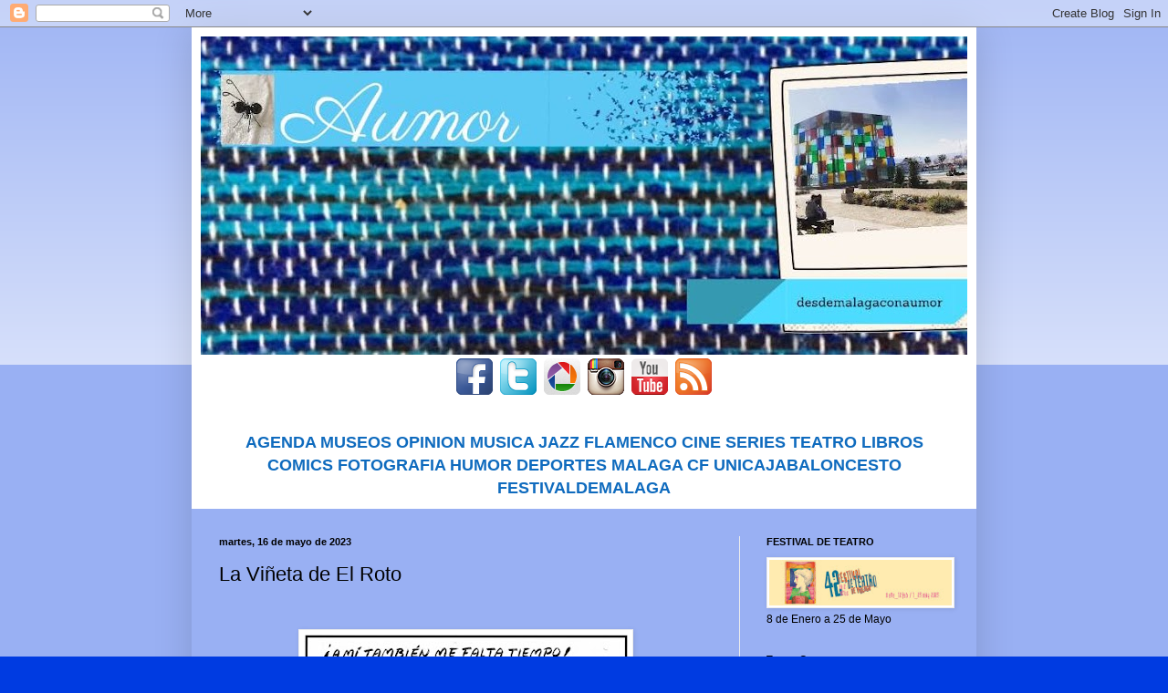

--- FILE ---
content_type: text/html; charset=UTF-8
request_url: https://desdemalagaconaumor.blogspot.com/2023/05/la-vineta-de-el-roto_16.html
body_size: 36461
content:
<!DOCTYPE html>
<html class='v2' dir='ltr' lang='es'>
<head>
<link href='https://www.blogger.com/static/v1/widgets/335934321-css_bundle_v2.css' rel='stylesheet' type='text/css'/>
<meta content='width=1100' name='viewport'/>
<meta content='text/html; charset=UTF-8' http-equiv='Content-Type'/>
<meta content='blogger' name='generator'/>
<link href='https://desdemalagaconaumor.blogspot.com/favicon.ico' rel='icon' type='image/x-icon'/>
<link href='https://desdemalagaconaumor.blogspot.com/2023/05/la-vineta-de-el-roto_16.html' rel='canonical'/>
<link rel="alternate" type="application/atom+xml" title="Aumor - Atom" href="https://desdemalagaconaumor.blogspot.com/feeds/posts/default" />
<link rel="alternate" type="application/rss+xml" title="Aumor - RSS" href="https://desdemalagaconaumor.blogspot.com/feeds/posts/default?alt=rss" />
<link rel="service.post" type="application/atom+xml" title="Aumor - Atom" href="https://www.blogger.com/feeds/3664529347676206510/posts/default" />

<link rel="alternate" type="application/atom+xml" title="Aumor - Atom" href="https://desdemalagaconaumor.blogspot.com/feeds/8544098102317227246/comments/default" />
<!--Can't find substitution for tag [blog.ieCssRetrofitLinks]-->
<link href='https://blogger.googleusercontent.com/img/b/R29vZ2xl/AVvXsEgOBgCIs7RF7AkfAWHEAGV-3nzSgMrrOtXkhfYNu30tgqmwmWE5YV5rTlSdYNzrypwgdp2jcihYjR35shrmp-XTYdUY1fOCmcLvFCNFyXRBiWOp6tZMQvlO3lCYnuLntw0s6amptbLoZj0Kr-5XmKBR3056IJ3ZxafSpSOyIuGkiLXVLlFGml_RBb4O/w355-h400/IMG_1421.jpg' rel='image_src'/>
<meta content='https://desdemalagaconaumor.blogspot.com/2023/05/la-vineta-de-el-roto_16.html' property='og:url'/>
<meta content='La Viñeta de El Roto' property='og:title'/>
<meta content='&quot;aumor&quot;' property='og:description'/>
<meta content='https://blogger.googleusercontent.com/img/b/R29vZ2xl/AVvXsEgOBgCIs7RF7AkfAWHEAGV-3nzSgMrrOtXkhfYNu30tgqmwmWE5YV5rTlSdYNzrypwgdp2jcihYjR35shrmp-XTYdUY1fOCmcLvFCNFyXRBiWOp6tZMQvlO3lCYnuLntw0s6amptbLoZj0Kr-5XmKBR3056IJ3ZxafSpSOyIuGkiLXVLlFGml_RBb4O/w1200-h630-p-k-no-nu/IMG_1421.jpg' property='og:image'/>
<title>Aumor: La Viñeta de El Roto</title>
<style id='page-skin-1' type='text/css'><!--
/*
-----------------------------------------------
Blogger Template Style
Name:     Simple
Designer: Blogger
URL:      www.blogger.com
----------------------------------------------- */
/* Content
----------------------------------------------- */
body {
font: normal normal 12px Arial, Tahoma, Helvetica, FreeSans, sans-serif;
color: #000000;
background: #003be1 none repeat scroll top left;
padding: 0 40px 40px 40px;
}
html body .region-inner {
min-width: 0;
max-width: 100%;
width: auto;
}
h2 {
font-size: 22px;
}
a:link {
text-decoration:none;
color: #0f6bbe;
}
a:visited {
text-decoration:none;
color: #838383;
}
a:hover {
text-decoration:underline;
color: #005cf4;
}
.body-fauxcolumn-outer .fauxcolumn-inner {
background: transparent url(https://resources.blogblog.com/blogblog/data/1kt/simple/body_gradient_tile_light.png) repeat scroll top left;
_background-image: none;
}
.body-fauxcolumn-outer .cap-top {
position: absolute;
z-index: 1;
height: 400px;
width: 100%;
}
.body-fauxcolumn-outer .cap-top .cap-left {
width: 100%;
background: transparent url(https://resources.blogblog.com/blogblog/data/1kt/simple/gradients_light.png) repeat-x scroll top left;
_background-image: none;
}
.content-outer {
-moz-box-shadow: 0 0 40px rgba(0, 0, 0, .15);
-webkit-box-shadow: 0 0 5px rgba(0, 0, 0, .15);
-goog-ms-box-shadow: 0 0 10px #333333;
box-shadow: 0 0 40px rgba(0, 0, 0, .15);
margin-bottom: 1px;
}
.content-inner {
padding: 10px 10px;
}
.content-inner {
background-color: #ffffff;
}
/* Header
----------------------------------------------- */
.header-outer {
background: #0f6bbe url(//www.blogblog.com/1kt/simple/gradients_light.png) repeat-x scroll 0 -400px;
_background-image: none;
}
.Header h1 {
font: normal normal 60px Arial, Tahoma, Helvetica, FreeSans, sans-serif;
color: #ffffff;
text-shadow: 1px 2px 3px rgba(0, 0, 0, .2);
}
.Header h1 a {
color: #ffffff;
}
.Header .description {
font-size: 140%;
color: #ffffff;
}
.header-inner .Header .titlewrapper {
padding: 22px 30px;
}
.header-inner .Header .descriptionwrapper {
padding: 0 30px;
}
/* Tabs
----------------------------------------------- */
.tabs-inner .section:first-child {
border-top: 0 solid #ececec;
}
.tabs-inner .section:first-child ul {
margin-top: -0;
border-top: 0 solid #ececec;
border-left: 0 solid #ececec;
border-right: 0 solid #ececec;
}
.tabs-inner .widget ul {
background: #f3f3f3 url(https://resources.blogblog.com/blogblog/data/1kt/simple/gradients_light.png) repeat-x scroll 0 -800px;
_background-image: none;
border-bottom: 1px solid #ececec;
margin-top: 0;
margin-left: -30px;
margin-right: -30px;
}
.tabs-inner .widget li a {
display: inline-block;
padding: .6em 1em;
font: normal normal 14px Arial, Tahoma, Helvetica, FreeSans, sans-serif;
color: #959595;
border-left: 1px solid #ffffff;
border-right: 1px solid #ececec;
}
.tabs-inner .widget li:first-child a {
border-left: none;
}
.tabs-inner .widget li.selected a, .tabs-inner .widget li a:hover {
color: #000000;
background-color: #ececec;
text-decoration: none;
}
/* Columns
----------------------------------------------- */
.main-outer {
border-top: 0 solid #ececec;
}
.fauxcolumn-left-outer .fauxcolumn-inner {
border-right: 1px solid #ececec;
}
.fauxcolumn-right-outer .fauxcolumn-inner {
border-left: 1px solid #ececec;
}
/* Headings
----------------------------------------------- */
div.widget > h2,
div.widget h2.title {
margin: 0 0 1em 0;
font: normal bold 11px Arial, Tahoma, Helvetica, FreeSans, sans-serif;
color: #000000;
}
/* Widgets
----------------------------------------------- */
.widget .zippy {
color: #959595;
text-shadow: 2px 2px 1px rgba(0, 0, 0, .1);
}
.widget .popular-posts ul {
list-style: none;
}
/* Posts
----------------------------------------------- */
h2.date-header {
font: normal bold 11px Arial, Tahoma, Helvetica, FreeSans, sans-serif;
}
.date-header span {
background-color: rgba(0, 0, 0, 0);
color: #000000;
padding: inherit;
letter-spacing: inherit;
margin: inherit;
}
.main-inner {
padding-top: 30px;
padding-bottom: 30px;
}
.main-inner .column-center-inner {
padding: 0 15px;
}
.main-inner .column-center-inner .section {
margin: 0 15px;
}
.post {
margin: 0 0 25px 0;
}
h3.post-title, .comments h4 {
font: normal normal 22px Arial, Tahoma, Helvetica, FreeSans, sans-serif;
margin: .75em 0 0;
}
.post-body {
font-size: 110%;
line-height: 1.4;
position: relative;
}
.post-body img, .post-body .tr-caption-container, .Profile img, .Image img,
.BlogList .item-thumbnail img {
padding: 2px;
background: #ffffff;
border: 1px solid #ececec;
-moz-box-shadow: 1px 1px 5px rgba(0, 0, 0, .1);
-webkit-box-shadow: 1px 1px 5px rgba(0, 0, 0, .1);
box-shadow: 1px 1px 5px rgba(0, 0, 0, .1);
}
.post-body img, .post-body .tr-caption-container {
padding: 5px;
}
.post-body .tr-caption-container {
color: #000000;
}
.post-body .tr-caption-container img {
padding: 0;
background: transparent;
border: none;
-moz-box-shadow: 0 0 0 rgba(0, 0, 0, .1);
-webkit-box-shadow: 0 0 0 rgba(0, 0, 0, .1);
box-shadow: 0 0 0 rgba(0, 0, 0, .1);
}
.post-header {
margin: 0 0 1.5em;
line-height: 1.6;
font-size: 90%;
}
.post-footer {
margin: 20px -2px 0;
padding: 5px 10px;
color: #5d5d5d;
background-color: #f7f7f7;
border-bottom: 1px solid #ececec;
line-height: 1.6;
font-size: 90%;
}
#comments .comment-author {
padding-top: 1.5em;
border-top: 1px solid #ececec;
background-position: 0 1.5em;
}
#comments .comment-author:first-child {
padding-top: 0;
border-top: none;
}
.avatar-image-container {
margin: .2em 0 0;
}
#comments .avatar-image-container img {
border: 1px solid #ececec;
}
/* Comments
----------------------------------------------- */
.comments .comments-content .icon.blog-author {
background-repeat: no-repeat;
background-image: url([data-uri]);
}
.comments .comments-content .loadmore a {
border-top: 1px solid #959595;
border-bottom: 1px solid #959595;
}
.comments .comment-thread.inline-thread {
background-color: #f7f7f7;
}
.comments .continue {
border-top: 2px solid #959595;
}
/* Accents
---------------------------------------------- */
.section-columns td.columns-cell {
border-left: 1px solid #ececec;
}
.blog-pager {
background: transparent none no-repeat scroll top center;
}
.blog-pager-older-link, .home-link,
.blog-pager-newer-link {
background-color: #ffffff;
padding: 5px;
}
.footer-outer {
border-top: 0 dashed #bbbbbb;
}
/* Mobile
----------------------------------------------- */
body.mobile  {
background-size: auto;
}
.mobile .body-fauxcolumn-outer {
background: transparent none repeat scroll top left;
}
.mobile .body-fauxcolumn-outer .cap-top {
background-size: 100% auto;
}
.mobile .content-outer {
-webkit-box-shadow: 0 0 3px rgba(0, 0, 0, .15);
box-shadow: 0 0 3px rgba(0, 0, 0, .15);
}
.mobile .tabs-inner .widget ul {
margin-left: 0;
margin-right: 0;
}
.mobile .post {
margin: 0;
}
.mobile .main-inner .column-center-inner .section {
margin: 0;
}
.mobile .date-header span {
padding: 0.1em 10px;
margin: 0 -10px;
}
.mobile h3.post-title {
margin: 0;
}
.mobile .blog-pager {
background: transparent none no-repeat scroll top center;
}
.mobile .footer-outer {
border-top: none;
}
.mobile .main-inner, .mobile .footer-inner {
background-color: #ffffff;
}
.mobile-index-contents {
color: #000000;
}
.mobile-link-button {
background-color: #0f6bbe;
}
.mobile-link-button a:link, .mobile-link-button a:visited {
color: #ffffff;
}
.mobile .tabs-inner .section:first-child {
border-top: none;
}
.mobile .tabs-inner .PageList .widget-content {
background-color: #ececec;
color: #000000;
border-top: 1px solid #ececec;
border-bottom: 1px solid #ececec;
}
.mobile .tabs-inner .PageList .widget-content .pagelist-arrow {
border-left: 1px solid #ececec;
}

--></style>
<style id='template-skin-1' type='text/css'><!--
body {
min-width: 860px;
}
.content-outer, .content-fauxcolumn-outer, .region-inner {
min-width: 860px;
max-width: 860px;
_width: 860px;
}
.main-inner .columns {
padding-left: 0px;
padding-right: 260px;
}
.main-inner .fauxcolumn-center-outer {
left: 0px;
right: 260px;
/* IE6 does not respect left and right together */
_width: expression(this.parentNode.offsetWidth -
parseInt("0px") -
parseInt("260px") + 'px');
}
.main-inner .fauxcolumn-left-outer {
width: 0px;
}
.main-inner .fauxcolumn-right-outer {
width: 260px;
}
.main-inner .column-left-outer {
width: 0px;
right: 100%;
margin-left: -0px;
}
.main-inner .column-right-outer {
width: 260px;
margin-right: -260px;
}
#layout {
min-width: 0;
}
#layout .content-outer {
min-width: 0;
width: 800px;
}
#layout .region-inner {
min-width: 0;
width: auto;
}
body#layout div.add_widget {
padding: 8px;
}
body#layout div.add_widget a {
margin-left: 32px;
}
--></style>
<link href='https://www.blogger.com/dyn-css/authorization.css?targetBlogID=3664529347676206510&amp;zx=d98fdf8f-38fc-4145-9a8c-7e43a01b6fc5' media='none' onload='if(media!=&#39;all&#39;)media=&#39;all&#39;' rel='stylesheet'/><noscript><link href='https://www.blogger.com/dyn-css/authorization.css?targetBlogID=3664529347676206510&amp;zx=d98fdf8f-38fc-4145-9a8c-7e43a01b6fc5' rel='stylesheet'/></noscript>
<meta name='google-adsense-platform-account' content='ca-host-pub-1556223355139109'/>
<meta name='google-adsense-platform-domain' content='blogspot.com'/>

</head>
<body class='loading variant-bold'>
<div class='navbar section' id='navbar' name='Barra de navegación'><div class='widget Navbar' data-version='1' id='Navbar1'><script type="text/javascript">
    function setAttributeOnload(object, attribute, val) {
      if(window.addEventListener) {
        window.addEventListener('load',
          function(){ object[attribute] = val; }, false);
      } else {
        window.attachEvent('onload', function(){ object[attribute] = val; });
      }
    }
  </script>
<div id="navbar-iframe-container"></div>
<script type="text/javascript" src="https://apis.google.com/js/platform.js"></script>
<script type="text/javascript">
      gapi.load("gapi.iframes:gapi.iframes.style.bubble", function() {
        if (gapi.iframes && gapi.iframes.getContext) {
          gapi.iframes.getContext().openChild({
              url: 'https://www.blogger.com/navbar/3664529347676206510?po\x3d8544098102317227246\x26origin\x3dhttps://desdemalagaconaumor.blogspot.com',
              where: document.getElementById("navbar-iframe-container"),
              id: "navbar-iframe"
          });
        }
      });
    </script><script type="text/javascript">
(function() {
var script = document.createElement('script');
script.type = 'text/javascript';
script.src = '//pagead2.googlesyndication.com/pagead/js/google_top_exp.js';
var head = document.getElementsByTagName('head')[0];
if (head) {
head.appendChild(script);
}})();
</script>
</div></div>
<div class='body-fauxcolumns'>
<div class='fauxcolumn-outer body-fauxcolumn-outer'>
<div class='cap-top'>
<div class='cap-left'></div>
<div class='cap-right'></div>
</div>
<div class='fauxborder-left'>
<div class='fauxborder-right'></div>
<div class='fauxcolumn-inner'>
</div>
</div>
<div class='cap-bottom'>
<div class='cap-left'></div>
<div class='cap-right'></div>
</div>
</div>
</div>
<div class='content'>
<div class='content-fauxcolumns'>
<div class='fauxcolumn-outer content-fauxcolumn-outer'>
<div class='cap-top'>
<div class='cap-left'></div>
<div class='cap-right'></div>
</div>
<div class='fauxborder-left'>
<div class='fauxborder-right'></div>
<div class='fauxcolumn-inner'>
</div>
</div>
<div class='cap-bottom'>
<div class='cap-left'></div>
<div class='cap-right'></div>
</div>
</div>
</div>
<div class='content-outer'>
<div class='content-cap-top cap-top'>
<div class='cap-left'></div>
<div class='cap-right'></div>
</div>
<div class='fauxborder-left content-fauxborder-left'>
<div class='fauxborder-right content-fauxborder-right'></div>
<div class='content-inner'>
<header>
<div class='header-outer'>
<div class='header-cap-top cap-top'>
<div class='cap-left'></div>
<div class='cap-right'></div>
</div>
<div class='fauxborder-left header-fauxborder-left'>
<div class='fauxborder-right header-fauxborder-right'></div>
<div class='region-inner header-inner'>
<div class='header section' id='header' name='Cabecera'><div class='widget Header' data-version='1' id='Header1'>
<div id='header-inner'>
<a href='https://desdemalagaconaumor.blogspot.com/' style='display: block'>
<img alt='Aumor' height='349px; ' id='Header1_headerimg' src='https://blogger.googleusercontent.com/img/b/R29vZ2xl/AVvXsEiyYjtLG6Hl7i9KQC66Gp9-Q_N_L4lB29CMMauD9JJVJirno7h2WcfkVV4ap75K0DrFkROdKWam_fwuXoMI6cHuqcc5AT_mJQUTtf0cGcRaI-29A-Xon8nNRhCpNw7mrr__qOYQkZ4971k/s940-r/IMG_0748.jpg' style='display: block' width='940px; '/>
</a>
</div>
</div></div>
</div>
</div>
<div class='header-cap-bottom cap-bottom'>
<div class='cap-left'></div>
<div class='cap-right'></div>
</div>
</div>
</header>
<div class='tabs-outer'>
<div class='tabs-cap-top cap-top'>
<div class='cap-left'></div>
<div class='cap-right'></div>
</div>
<div class='fauxborder-left tabs-fauxborder-left'>
<div class='fauxborder-right tabs-fauxborder-right'></div>
<div class='region-inner tabs-inner'>
<div class='tabs section' id='crosscol' name='Multicolumnas'><div class='widget HTML' data-version='1' id='HTML1'>
<h2 class='title'>Siguenos en</h2>
<div class='widget-content'>
<center>
<a href="https://www.facebook.com/josericardo.gomez.79" target="_blank"><img alt="Siguenos en Facebook" height="48" src="https://blogger.googleusercontent.com/img/b/R29vZ2xl/AVvXsEijs9l62XA4v_cvQPQ08k0KNFwX_Pgvw7wNvungjYX1VwVjnMFXBN6NVis0Uw7AoEumoruK7ksmiuzLz-skOpNvkzc3hUTlKYXt56akLrxRqLmphEBrkyvMc0ZNo7cm1IqhwXivSzcpwqY/s48/facebook48.png" width="48" /></a><a href="http://twitter.com/tiojimeno" target="_blank"><img alt="Síguenos en Twitter" height="48" src="https://blogger.googleusercontent.com/img/b/R29vZ2xl/AVvXsEigRtPMPXSR2eX2dONOlmNiusCysisrXEsgGQwcW4lUqlM9PwofSctwLGL0wb6ugWgMjlJHVstz4-yjCO_-Fim8aBKbfnD80Vf5WcTfqrZ-M-xQd-lC4EH85dd37OMNgWPCcYkDvRfJmh8V/s48/twitter48.png" width="48" /></a><a href="https://picasaweb.google.com/105467127770135671963" target="_blank"><img alt="Siguenos en Picasa" height="48" src="https://blogger.googleusercontent.com/img/b/R29vZ2xl/AVvXsEgMgewGyUvSVDkBq3Wo3ArcHwlJLeoqUYPXqSPzO6nJLO39HWY6jmFU_pdKdvnVvT0Wy4C6vEJqhxwS34HRmrSUv8L0dlvkYRd6_QoXOoQm-AyjyaDJDLCZ06b0c4gdSe-QZxiQQ1wENBTQ/s48/picasa48.png" width="48" /></a><a href="https://www.instagram.com/tiojimeno/" target="_blank"><img alt="Siguenos en Blogger" height="48" src="https://blogger.googleusercontent.com/img/b/R29vZ2xl/AVvXsEiiJwsZD6LHLXqt__QDAB2on1q8k9Gdun8dtN5Zrboqtp7PXCbVEFREao_5YNHPoGF_RAcyqVViUmFrcAdHwL1TfP0pj4V9wPXKc-Pa9WvNkj7_y9VpUedHnkRmOROg6ICs-Kr_EcqoNBQH/s48/instagram48.png" width="48" /></a><a href="https://www.youtube.com/user/tiojimeno" target="_blank"><img alt="Siguenos en YouTube" height="48" src="https://blogger.googleusercontent.com/img/b/R29vZ2xl/AVvXsEjGKl507bcyb_RKbXMEyZ82_GJohb4AIteAgiyvfzuGEHbkrsBtj5cR7zmFY17Bcde5ayMmFwkAFBkow5sH3ggv84jeChW-aGGLt8G4v8Z6XHlg61XDEzD0bfoeVE1syUGOYMJqCWGH_Yc/s48/youtube48.png" width="48" /></a><a href="http://www.desdemalagaconaumor.blogspot.com/" target="_blank"><img alt="Siguenos por RSS" height="48" src="https://blogger.googleusercontent.com/img/b/R29vZ2xl/AVvXsEgpW9ltER49NCNi2YNee9FXvNdv234iTklmwDzk-c7ULzmbVs31F3KY-jfyfS5QbF8otpGCUSUiP5-Ze5J83b40povEk4b6DjipN8_pET0yNRnXfvN7DInqL6W1byXkKpcMfXKqTuHeEfdp/h120/rss48.png" width="48" /></a><center>
</center>
</center>
<br />
<br />
<span style="color: blue;"><span style="font-size: large;"><b>
<center><a href="https://desdemalagaconaumor.blogspot.com.es/search/label/agenda">AGENDA</a>
<span style="color: red;"><span style="font-size: large;"><b><a href="http://desdemalagaconaumor.blogspot.com.es/search/label/museos">MUSEOS</a>
<span style="color: red;"><span style="font-size: large;"><b><a href="https://desdemalagaconaumor.blogspot.com.es/search/label/opinion">OPINION</a>

<span style="color: red;"><span style="font-size: large;"><b><a href="https://desdemalagaconaumor.blogspot.com.es/search/label/musica
">MUSICA</a>
<span style="color: red;"><span style="font-size: large;"><b><a href="https://desdemalagaconaumor.blogspot.com.es/search/label/jazz">JAZZ</a></b></span>
<span style="color: blue;"><span style="font-size: large;"><b><a href="https://desdemalagaconaumor.blogspot.com.es/search/label/flamenco">FLAMENCO</a>
<span style="color: red;"><span style="font-size: large;"><b><a href="https://desdemalagaconaumor.blogspot.com.es/search/label/cine">CINE</a></b></span>
<span style="color: red;"><span style="font-size: large;"><b><a href="http://desdemalagaconaumor.blogspot.com.es/search/label/seriestv">SERIES</a></b></span>
<span style="color: red;"><span style="font-size: large;"><b><a href="https://desdemalagaconaumor.blogspot.com.es/search/label/teatro">TEATRO</a>
<span style="color: red;"><span style="font-size: large;"><b><a href="https://desdemalagaconaumor.blogspot.com.es/search/label/libros">LIBROS</a>
<span style="color: red;"><span style="font-size: large;"><b><a href="http://desdemalagaconaumor.blogspot.com.es/search/label/comics">COMICS</a>
<span style="color: red;"><span style="font-size: large;"><b><a href="https://desdemalagaconaumor.blogspot.com.es/search/label/Fotograf%C3%ADa">FOTOGRAFIA</a>
<span style="color: red;"><span style="font-size: large;"><b><a href="https://desdemalagaconaumor.blogspot.com.es/search/label/humor">HUMOR</a>
<span style="color: red;"><span style="font-size: large;"><b><a href="https://desdemalagaconaumor.blogspot.com.es/search/label/deportes">DEPORTES</a>
<span style="color: red;"><span style="font-size: large;"><b><a href="https://desdemalagaconaumor.blogspot.com.es/search/label/malagacf">MALAGA CF</a>
<span style="color: red;"><span style="font-size: large;"><b><a href="https://desdemalagaconaumor.blogspot.com.es/search/label/unicajabaloncesto">UNICAJABALONCESTO</a>
<span style="color: red;"><span style="font-size: large;"><b>




<a
href="https://desdemalagaconaumor.blogspot.com/search/label/27festivaldemalaga">FESTIVALDEMALAGA<span style="color: red;"><span style="font-size: large;"><b>
<span style="color: red;"><span style="font-size: large;"><b><span style="font-size: large;"><b><span style="font-size: large;"><b></b></span></b></span></b></span></span></b></span></span></a
href="https:></b></span></span></b></span></span></b></span></span></b></span></span></b></span></span></b></span></span></b></span></span></b></span></span></b></span></span></span></span></b></span></span></span></b></span></span></b></span></span></b></span></span></center></b></span></span>

<div id="fb-root"></div>
<script async defer crossorigin="anonymous" src="https://connect.facebook.net/es_LA/sdk.js#xfbml=1&version=v7.0&appId=118009021556553&autoLogAppEvents=1" nonce="rLcoLyCr"></script>
</div>
<div class='clear'></div>
</div></div>
<div class='tabs no-items section' id='crosscol-overflow' name='Cross-Column 2'></div>
</div>
</div>
<div class='tabs-cap-bottom cap-bottom'>
<div class='cap-left'></div>
<div class='cap-right'></div>
</div>
</div>
<div class='main-outer'>
<div class='main-cap-top cap-top'>
<div class='cap-left'></div>
<div class='cap-right'></div>
</div>
<div class='fauxborder-left main-fauxborder-left'>
<div class='fauxborder-right main-fauxborder-right'></div>
<div class='region-inner main-inner'>
<div class='columns fauxcolumns'>
<div class='fauxcolumn-outer fauxcolumn-center-outer'>
<div class='cap-top'>
<div class='cap-left'></div>
<div class='cap-right'></div>
</div>
<div class='fauxborder-left'>
<div class='fauxborder-right'></div>
<div class='fauxcolumn-inner'>
</div>
</div>
<div class='cap-bottom'>
<div class='cap-left'></div>
<div class='cap-right'></div>
</div>
</div>
<div class='fauxcolumn-outer fauxcolumn-left-outer'>
<div class='cap-top'>
<div class='cap-left'></div>
<div class='cap-right'></div>
</div>
<div class='fauxborder-left'>
<div class='fauxborder-right'></div>
<div class='fauxcolumn-inner'>
</div>
</div>
<div class='cap-bottom'>
<div class='cap-left'></div>
<div class='cap-right'></div>
</div>
</div>
<div class='fauxcolumn-outer fauxcolumn-right-outer'>
<div class='cap-top'>
<div class='cap-left'></div>
<div class='cap-right'></div>
</div>
<div class='fauxborder-left'>
<div class='fauxborder-right'></div>
<div class='fauxcolumn-inner'>
</div>
</div>
<div class='cap-bottom'>
<div class='cap-left'></div>
<div class='cap-right'></div>
</div>
</div>
<!-- corrects IE6 width calculation -->
<div class='columns-inner'>
<div class='column-center-outer'>
<div class='column-center-inner'>
<div class='main section' id='main' name='Principal'><div class='widget Blog' data-version='1' id='Blog1'>
<div class='blog-posts hfeed'>

          <div class="date-outer">
        
<h2 class='date-header'><span>martes, 16 de mayo de 2023</span></h2>

          <div class="date-posts">
        
<div class='post-outer'>
<div class='post hentry uncustomized-post-template' itemprop='blogPost' itemscope='itemscope' itemtype='http://schema.org/BlogPosting'>
<meta content='https://blogger.googleusercontent.com/img/b/R29vZ2xl/AVvXsEgOBgCIs7RF7AkfAWHEAGV-3nzSgMrrOtXkhfYNu30tgqmwmWE5YV5rTlSdYNzrypwgdp2jcihYjR35shrmp-XTYdUY1fOCmcLvFCNFyXRBiWOp6tZMQvlO3lCYnuLntw0s6amptbLoZj0Kr-5XmKBR3056IJ3ZxafSpSOyIuGkiLXVLlFGml_RBb4O/w355-h400/IMG_1421.jpg' itemprop='image_url'/>
<meta content='3664529347676206510' itemprop='blogId'/>
<meta content='8544098102317227246' itemprop='postId'/>
<a name='8544098102317227246'></a>
<h3 class='post-title entry-title' itemprop='name'>
La Viñeta de El Roto
</h3>
<div class='post-header'>
<div class='post-header-line-1'></div>
</div>
<div class='post-body entry-content' id='post-body-8544098102317227246' itemprop='description articleBody'>
<p>&nbsp;</p><div class="separator" style="clear: both; text-align: center;"><a href="https://blogger.googleusercontent.com/img/b/R29vZ2xl/AVvXsEgOBgCIs7RF7AkfAWHEAGV-3nzSgMrrOtXkhfYNu30tgqmwmWE5YV5rTlSdYNzrypwgdp2jcihYjR35shrmp-XTYdUY1fOCmcLvFCNFyXRBiWOp6tZMQvlO3lCYnuLntw0s6amptbLoZj0Kr-5XmKBR3056IJ3ZxafSpSOyIuGkiLXVLlFGml_RBb4O/s1353/IMG_1421.jpg" imageanchor="1" style="margin-left: 1em; margin-right: 1em;"><img border="0" data-original-height="1353" data-original-width="1200" height="400" loading="lazy" src="https://blogger.googleusercontent.com/img/b/R29vZ2xl/AVvXsEgOBgCIs7RF7AkfAWHEAGV-3nzSgMrrOtXkhfYNu30tgqmwmWE5YV5rTlSdYNzrypwgdp2jcihYjR35shrmp-XTYdUY1fOCmcLvFCNFyXRBiWOp6tZMQvlO3lCYnuLntw0s6amptbLoZj0Kr-5XmKBR3056IJ3ZxafSpSOyIuGkiLXVLlFGml_RBb4O/w355-h400/IMG_1421.jpg" width="355" /></a></div><p></p><div style="font-family: Arial, Tahoma, Helvetica, FreeSans, sans-serif; font-size: 13.2px; text-align: center;">Mas de 800<b style="font-family: arial, tahoma, helvetica, freesans, sans-serif; line-height: 18.48px;"><span style="line-height: 18.48px;">&nbsp;</span><span style="line-height: 18.48px;">Viñetas de El Roto con Aumor&nbsp;</span></b><a href="http://desdemalagaconaumor.blogspot.com.es/search/label/elroto" style="color: #838383; cursor: pointer; font-family: arial, tahoma, helvetica, freesans, sans-serif; line-height: 18.48px; text-decoration-line: none;">AQUI</a></div><p style="font-family: Arial, Tahoma, Helvetica, FreeSans, sans-serif; font-size: 13.2px;"></p><p style="font-family: Arial, Tahoma, Helvetica, FreeSans, sans-serif; font-size: 13.2px;"></p><div class="separator" style="clear: both; font-family: arial, tahoma, helvetica, freesans, sans-serif; font-size: 13.2px; line-height: 18.48px; text-align: center;"><span style="font-size: 14.52px;">Mas viñetas de El Roto</span><span style="line-height: 18.48px;">&nbsp;</span><a href="http://www.tiojimeno.es/search/label/ElRoto" style="color: #838383; line-height: 18.48px; text-decoration-line: none;">AQUI</a><span style="line-height: 18.48px;">&nbsp;</span></div><div class="separator" style="clear: both; font-family: arial, tahoma, helvetica, freesans, sans-serif; font-size: 13.2px; line-height: 18.48px; text-align: center;"><span style="line-height: 18.48px;">Mas viñetas&nbsp;</span><a href="http://desdemalagaconaumor.blogspot.com.es/search/label/vi%C3%B1etas" style="color: #838383; line-height: 18.48px; text-decoration-line: none;">AQUI</a></div>
<div style='clear: both;'></div>
</div>
<div class='post-footer'>
<div class='post-footer-line post-footer-line-1'>
<span class='post-author vcard'>
Posted by
<span class='fn' itemprop='author' itemscope='itemscope' itemtype='http://schema.org/Person'>
<meta content='https://www.blogger.com/profile/02954790839650515922' itemprop='url'/>
<a class='g-profile' href='https://www.blogger.com/profile/02954790839650515922' rel='author' title='author profile'>
<span itemprop='name'>AUMOR</span>
</a>
</span>
</span>
<span class='post-timestamp'>
at
<meta content='https://desdemalagaconaumor.blogspot.com/2023/05/la-vineta-de-el-roto_16.html' itemprop='url'/>
<a class='timestamp-link' href='https://desdemalagaconaumor.blogspot.com/2023/05/la-vineta-de-el-roto_16.html' rel='bookmark' title='permanent link'><abbr class='published' itemprop='datePublished' title='2023-05-16T20:50:00+02:00'>20:50</abbr></a>
</span>
<span class='post-comment-link'>
</span>
<span class='post-icons'>
<span class='item-action'>
<a href='https://www.blogger.com/email-post/3664529347676206510/8544098102317227246' title='Enviar entrada por correo electrónico'>
<img alt='' class='icon-action' height='13' src='https://resources.blogblog.com/img/icon18_email.gif' width='18'/>
</a>
</span>
</span>
<div class='post-share-buttons goog-inline-block'>
<a class='goog-inline-block share-button sb-email' href='https://www.blogger.com/share-post.g?blogID=3664529347676206510&postID=8544098102317227246&target=email' target='_blank' title='Enviar por correo electrónico'><span class='share-button-link-text'>Enviar por correo electrónico</span></a><a class='goog-inline-block share-button sb-blog' href='https://www.blogger.com/share-post.g?blogID=3664529347676206510&postID=8544098102317227246&target=blog' onclick='window.open(this.href, "_blank", "height=270,width=475"); return false;' target='_blank' title='Escribe un blog'><span class='share-button-link-text'>Escribe un blog</span></a><a class='goog-inline-block share-button sb-twitter' href='https://www.blogger.com/share-post.g?blogID=3664529347676206510&postID=8544098102317227246&target=twitter' target='_blank' title='Compartir en X'><span class='share-button-link-text'>Compartir en X</span></a><a class='goog-inline-block share-button sb-facebook' href='https://www.blogger.com/share-post.g?blogID=3664529347676206510&postID=8544098102317227246&target=facebook' onclick='window.open(this.href, "_blank", "height=430,width=640"); return false;' target='_blank' title='Compartir con Facebook'><span class='share-button-link-text'>Compartir con Facebook</span></a><a class='goog-inline-block share-button sb-pinterest' href='https://www.blogger.com/share-post.g?blogID=3664529347676206510&postID=8544098102317227246&target=pinterest' target='_blank' title='Compartir en Pinterest'><span class='share-button-link-text'>Compartir en Pinterest</span></a>
</div>
</div>
<div class='post-footer-line post-footer-line-2'>
<span class='post-labels'>
Labels:
<a href='https://desdemalagaconaumor.blogspot.com/search/label/elroto' rel='tag'>elroto</a>,
<a href='https://desdemalagaconaumor.blogspot.com/search/label/humor' rel='tag'>humor</a>,
<a href='https://desdemalagaconaumor.blogspot.com/search/label/vi%C3%B1etas' rel='tag'>viñetas</a>
</span>
</div>
<div class='post-footer-line post-footer-line-3'>
<span class='post-location'>
</span>
</div>
</div>
</div>
<div class='comments' id='comments'>
<a name='comments'></a>
<h4>No hay comentarios:</h4>
<div id='Blog1_comments-block-wrapper'>
<dl class='avatar-comment-indent' id='comments-block'>
</dl>
</div>
<p class='comment-footer'>
<div class='comment-form'>
<a name='comment-form'></a>
<h4 id='comment-post-message'>Publicar un comentario</h4>
<p>
</p>
<a href='https://www.blogger.com/comment/frame/3664529347676206510?po=8544098102317227246&hl=es&saa=85391&origin=https://desdemalagaconaumor.blogspot.com' id='comment-editor-src'></a>
<iframe allowtransparency='true' class='blogger-iframe-colorize blogger-comment-from-post' frameborder='0' height='410px' id='comment-editor' name='comment-editor' src='' width='100%'></iframe>
<script src='https://www.blogger.com/static/v1/jsbin/2830521187-comment_from_post_iframe.js' type='text/javascript'></script>
<script type='text/javascript'>
      BLOG_CMT_createIframe('https://www.blogger.com/rpc_relay.html');
    </script>
</div>
</p>
</div>
</div>

        </div></div>
      
</div>
<div class='blog-pager' id='blog-pager'>
<span id='blog-pager-newer-link'>
<a class='blog-pager-newer-link' href='https://desdemalagaconaumor.blogspot.com/2023/05/roma-con-aumor-ii.html' id='Blog1_blog-pager-newer-link' title='Entrada más reciente'>Entrada más reciente</a>
</span>
<span id='blog-pager-older-link'>
<a class='blog-pager-older-link' href='https://desdemalagaconaumor.blogspot.com/2023/05/roma-con-aumor.html' id='Blog1_blog-pager-older-link' title='Entrada antigua'>Entrada antigua</a>
</span>
<a class='home-link' href='https://desdemalagaconaumor.blogspot.com/'>Inicio</a>
</div>
<div class='clear'></div>
<div class='post-feeds'>
<div class='feed-links'>
Suscribirse a:
<a class='feed-link' href='https://desdemalagaconaumor.blogspot.com/feeds/8544098102317227246/comments/default' target='_blank' type='application/atom+xml'>Enviar comentarios (Atom)</a>
</div>
</div>
</div></div>
</div>
</div>
<div class='column-left-outer'>
<div class='column-left-inner'>
<aside>
</aside>
</div>
</div>
<div class='column-right-outer'>
<div class='column-right-inner'>
<aside>
<div class='sidebar section' id='sidebar-right-1'><div class='widget Image' data-version='1' id='Image2'>
<h2>FESTIVAL DE TEATRO</h2>
<div class='widget-content'>
<a href='https://desdemalagaconaumor.blogspot.com/2024/11/42-festival-de-teatro-de-malaga.html'>
<img alt='FESTIVAL DE TEATRO' height='63' id='Image2_img' src='https://blogger.googleusercontent.com/img/a/AVvXsEhyxP8DPfejzepEnYFY9d9DcL8fYBc1GdmC_IpIHkCnU37ktS0mGZeYHLs_9-DB__f-Bv-uwtRYDHE17al2IoqnhznKP5mgaxVqRSFtsZ4qpDpM6uF4mT_lNittHBqFlqWlRAyTqr8ITdxsbgxnhgZN-_QYeUdGyPg4OJwf-uustDrkU7-fFKKWF7JsSV8=s252' width='252'/>
</a>
<br/>
<span class='caption'>8 de Enero a 25 de Mayo</span>
</div>
<div class='clear'></div>
</div><div class='widget Image' data-version='1' id='Image12'>
<h2>Teatro Cervantes</h2>
<div class='widget-content'>
<a href='https://www.teatrocervantes.com/es/programacion/teatro-cervantes/'>
<img alt='Teatro Cervantes' height='188' id='Image12_img' src='https://blogger.googleusercontent.com/img/a/AVvXsEgE7p7BmXsRTgr8rMVNVszPNuraxnd_ganD8kLUCxNJey_GBFlM0nvwYP1cTBlvi220Q5YKG1gN7cDXPU937PNukL9GNk87GZZB14iPlOOGRQtXooDA9bEwx6wsIrE2qeaCJ3mKnmk6lCLQEEMU1YfvYGeHWuIS4iKBIXcjLRP05h3PfOlBAhU-ngXr=s250' width='250'/>
</a>
<br/>
<span class='caption'>Programación Otoño/Invierno 2024</span>
</div>
<div class='clear'></div>
</div><div class='widget Image' data-version='1' id='Image17'>
<h2>Aumor</h2>
<div class='widget-content'>
<a href='http://desdemalagaconaumor.blogspot.com.es/'>
<img alt='Aumor' height='156' id='Image17_img' src='https://blogger.googleusercontent.com/img/b/R29vZ2xl/AVvXsEgQYJ1Cx7ReevEixsfwq6Lf1qYa0OJrBXqYVLQamUXq8ujHVDolHEUuEbgzwwRye1ujGjpF_H_tbI-Mj_ztGgTQcismuc5kB7Jg1jXNLmd_qp2Wh_BCvzjA2tOod_oSAgwvqk2xnDLlQkg/s250/tarjetaaumor1.jpg' width='241'/>
</a>
<br/>
<span class='caption'>Inicio</span>
</div>
<div class='clear'></div>
</div><div class='widget Image' data-version='1' id='Image9'>
<h2>Cine Albeniz</h2>
<div class='widget-content'>
<a href='https://desdemalagaconaumor.blogspot.com/search/label/cinealbeniz'>
<img alt='Cine Albeniz' height='227' id='Image9_img' src='https://blogger.googleusercontent.com/img/a/AVvXsEhtXlVD4N0qy-VrQAanpT-XA8PjbUYI02pbIV9auEjeexVJHm65gNt3Yc6fNBF6dFPBygTNbdm4JSOPdSI7TdpGVQSBUFQzCx3MUDo7G6996DHFHgDG0tlG_ve3F-9SZiReK6EnW2RM3qR3H1DGLNnsJQLR8TGDJPWEZ6usf_ChMZB5XZ-OHBWhudcA=s250' width='250'/>
</a>
<br/>
<span class='caption'>Programación de la Semana</span>
</div>
<div class='clear'></div>
</div><div class='widget Text' data-version='1' id='Text1'>
<h2 class='title'>Aumor.es</h2>
<div class='widget-content'>
En Aumor publicamos lo que vivimos y vivimos lo que publicamos. <div>Siempre Vivagando por Málaga.</div>
</div>
<div class='clear'></div>
</div><div class='widget Image' data-version='1' id='Image1'>
<h2>AGENDA CULTURAL</h2>
<div class='widget-content'>
<a href='https://desdemalagaconaumor.blogspot.com.es/search/label/agenda'>
<img alt='AGENDA CULTURAL' height='127' id='Image1_img' src='https://blogger.googleusercontent.com/img/b/R29vZ2xl/AVvXsEjc3DPdx4hbytCIVxC6YhWR8fD6r6H2HUZx_4CPGHU3Wd5yuy-8_l9zwQRR4fDBi8hji946qSarWvmLmqXNwBiULZ-hArBSeDWDMfa_Iiak3bNb2ZR7SWFSXjHqeLOWxqVnvXqMI2Lk7QM/s250/Agenda.jpg' width='250'/>
</a>
<br/>
<span class='caption'>OTOÑO 2023</span>
</div>
<div class='clear'></div>
</div><div class='widget Image' data-version='1' id='Image59'>
<h2>Aumor.es</h2>
<div class='widget-content'>
<a href='http://www.aumor.es'>
<img alt='Aumor.es' height='245' id='Image59_img' src='https://blogger.googleusercontent.com/img/b/R29vZ2xl/AVvXsEgWQoRpSCOPJO57BaM9vTdfMc0hNqApgehHe0Ri-4mvQQ_FWzmmpBvDaOxM44v8ZTGTKDMfTfFoi263gU5nx4-JPPH-0rRTSNfRZ74Yh0pqweR_ZdM3ZKeVGY-m79jpqltfNYcOgLm3GCE/s250/codigo+qr+Aumor.es.png' width='242'/>
</a>
<br/>
<span class='caption'>Codigo QR</span>
</div>
<div class='clear'></div>
</div><div class='widget Image' data-version='1' id='Image33'>
<h2>AUMOR</h2>
<div class='widget-content'>
<img alt='AUMOR' height='128' id='Image33_img' src='https://blogger.googleusercontent.com/img/b/R29vZ2xl/AVvXsEiIhGq47wrDqOOKQsSEuyYo1MeP-qbvYWJqpRU3GryYIq6xu5XLaTj9X4v-6YhOM3tCa6z38AzX08k25qSx2xeCG78hUpYhZq93lL5jvj1mt0zay-EX3U-Xa5TpspCU7h2iLrm99T2DZTA/s250/Captura+de+pantalla+2018-12-17+a+las+17.58.14.png' width='250'/>
<br/>
</div>
<div class='clear'></div>
</div><div class='widget BlogSearch' data-version='1' id='BlogSearch1'>
<h2 class='title'>Buscador</h2>
<div class='widget-content'>
<div id='BlogSearch1_form'>
<form action='https://desdemalagaconaumor.blogspot.com/search' class='gsc-search-box' target='_top'>
<table cellpadding='0' cellspacing='0' class='gsc-search-box'>
<tbody>
<tr>
<td class='gsc-input'>
<input autocomplete='off' class='gsc-input' name='q' size='10' title='search' type='text' value=''/>
</td>
<td class='gsc-search-button'>
<input class='gsc-search-button' title='search' type='submit' value='Buscar'/>
</td>
</tr>
</tbody>
</table>
</form>
</div>
</div>
<div class='clear'></div>
</div><div class='widget Image' data-version='1' id='Image64'>
<h2>AUMOR EN INSTAGRAM</h2>
<div class='widget-content'>
<a href='https://www.instagram.com/tiojimeno/'>
<img alt='AUMOR EN INSTAGRAM' height='246' id='Image64_img' src='https://blogger.googleusercontent.com/img/a/AVvXsEj0X5FHwtk6NouzT65tLaSSNJZ2yhACD42lp7Oa6c3WlBnpJbpXE_lv8T-aOCMuhrnlE2oXtF0iVtNpDN55Oxe718ECw0SQsfvgyYjWlDsef0kefisgmwwo9dqUvTrWkrKgQ8AHp-zcLrsssYzhDOJISC9pYwixN0_HRoGZWhBOXb7gGy9-XYi_aDYex9s=s250' width='250'/>
</a>
<br/>
<span class='caption'>10.730 Publicaciones / 1298 seguidores</span>
</div>
<div class='clear'></div>
</div><div class='widget Image' data-version='1' id='Image15'>
<h2>PROGRAMA DOBLE</h2>
<div class='widget-content'>
<a href='https://desdemalagaconaumor.blogspot.com/search/label/programadoble'>
<img alt='PROGRAMA DOBLE' height='112' id='Image15_img' src='https://blogger.googleusercontent.com/img/b/R29vZ2xl/AVvXsEjR1tUZ6k-_lNnb0G2pjyTkoriSRl6MH2Bq5MD0JColgVYlEPm0SJYgxgiyR66VRJFIUFdrCeIshJ8V2OsManXv6DMmxcD2MKiZl3SCjfwe-E4R2OfaFiT3VUNGL7JYMz-LuNzqqZwlyeU/s250/Captura+de+pantalla+2020-06-06+a+las+10.29.59.png' width='250'/>
</a>
<br/>
<span class='caption'>CINE</span>
</div>
<div class='clear'></div>
</div><div class='widget FeaturedPost' data-version='1' id='FeaturedPost1'>
<h2 class='title'>Discos Dedicados</h2>
<div class='post-summary'>
<h3><a href='https://desdemalagaconaumor.blogspot.com/2024/08/discos-dedicados-pacemaker-de-eme-eme.html'>Discos Dedicados : PaceMaker de Eme Eme Projet</a></h3>
<p>
#discosdedicados  #aumor   #pacemaker   #emeemeproject  &#160; @martamansillablanco &#160;
</p>
<img class='image' src='https://blogger.googleusercontent.com/img/b/R29vZ2xl/AVvXsEgPdn7mskZfOJOHFfd6FMfZtgEJtPxry9c8E7cnP3m4N-A38LKeg6zXuzDwge4ucSnukobVEUTD-UBs67_ut_omDsvEV_DzaVFfh5LAJee_38W88XqImX38qBw4jsdwzKzZ8lUkFF6AkliTmIT83fQo3eiWHEgM_EHQuux1r0UqKPCtYTaLyonCvnibl_0/w517-h517/Captura%20de%20pantalla%202024-08-23%20a%20las%206.51.09.png'/>
</div>
<style type='text/css'>
    .image {
      width: 100%;
    }
  </style>
<div class='clear'></div>
</div><div class='widget HTML' data-version='1' id='HTML11'>
<h2 class='title'>Dedicados</h2>
<div class='widget-content'>
<span =""   style="font-family:&quot;;color:#134f5c;"><b><a href="https://desdemalagaconaumor.blogspot.com.es/search/label/discosdedicados">DISCOS DEDICADOS</a> <br />                                <a href="https://desdemalagaconaumor.blogspot.com.es/search/label/librosdedicados">LIBROS DEDICADOS</a></b></span>
</div>
<div class='clear'></div>
</div><div class='widget Image' data-version='1' id='Image11'>
<h2>Aumor Recomienda</h2>
<div class='widget-content'>
<a href='http://desdemalagaconaumor.blogspot.com.es/search/label/aumorrecomienda'>
<img alt='Aumor Recomienda' height='250' id='Image11_img' src='https://blogger.googleusercontent.com/img/b/R29vZ2xl/AVvXsEgEfvtwGx4JBJvP4fO6ieGF_iKIrRY1f6Va0QGO1qHnp7OjibtvSeQs8tVhQcVnGLXhg3cvF1xI34Dag2GRGT8-NBCwQ6waRUtEA-32262rC11d-VgzpSp4KA4DaZ_mvAHQYUaoAJhM6xo/s250/IMAGE_10886.jpg' width='250'/>
</a>
<br/>
</div>
<div class='clear'></div>
</div><div class='widget Image' data-version='1' id='Image4'>
<h2>Lo + Visto</h2>
<div class='widget-content'>
<a href='https://desdemalagaconaumor.blogspot.com/2017/07/lo-visto-de-la-semana_17.html'>
<img alt='Lo + Visto' height='368' id='Image4_img' src='https://blogger.googleusercontent.com/img/b/R29vZ2xl/AVvXsEgSwuKJTGHWUlHYmxQTA1vP3UPYh4B0f2i9eKF7na1-zEgmouAMZOCquwhl83avfwR8WowuPgmHuo1AX4qugT69ijs-gEj9RpY4jPE4OLn9z6M8rLXFAlGpfeop5B8NTRDMD6NzRAE_H40/s368-r/aumorlo%252Bvisto.jpg' width='250'/>
</a>
<br/>
<span class='caption'>Semana a Semana</span>
</div>
<div class='clear'></div>
</div><div class='widget HTML' data-version='1' id='HTML5'>
<h2 class='title'>MUSEOS</h2>
<div class='widget-content'>
<a href="http://desdemalagaconaumor.blogspot.com.es/search/label/museopicasso" target="_blank"><img alt="Museo Picasso" height="96" src="https://encrypted-tbn0.gstatic.com/images?q=tbn:ANd9GcRBKmaAqpXO7v8rZaZWA2v_BHscDfvS5LKOOQ&usqp=CAU"/ /></a>
<a href="http://desdemalagaconaumor.blogspot.com.es/search/label/museopompidou" target="_blank"><img alt="Museo del Patrimonio" height="96" src="https://scontent.fsvq4-1.fna.fbcdn.net/v/t39.30808-6/302319852_457443859736440_8684662459822844204_n.jpg?_nc_cat=102&amp;ccb=1-7&amp;_nc_sid=09cbfe&amp;_nc_ohc=9uWap1PBwroAX8VR5kl&amp;_nc_ht=scontent.fsvq4-1.fna&amp;oh=00_AfCM21sHH0A0t9pYLc7lPacavJp28pfOZOJhuXsINF8bqw&amp;oe=6461C196" target="_blank" /></a>

<a href="http://desdemalagaconaumor.blogspot.com.es/search/label/museoruso" target="_blank"><img alt="Museo Ruso" height="96" src="https://scontent.fsvq4-1.fna.fbcdn.net/v/t39.30808-6/240801147_3070439993202746_2635976253495852582_n.jpg?_nc_cat=108&ccb=1-7&_nc_sid=09cbfe&_nc_ohc=oycxUC3llJMAX-ocuN_&_nc_ht=scontent.fsvq4-1.fna&oh=00_AfAkrjg7r7rAk9hKnVq2B0aPql9Mc8quvGHYnGAk4t1fxQ&oe=646273E5" /></a>
<a href="http://desdemalagaconaumor.blogspot.com.es/search/label/cac" target="_blank"><img alt="Museo CAC" height="96" src="https://scontent.fsvq4-1.fna.fbcdn.net/v/t39.30808-6/327430019_8915373198487895_5844191991513342439_n.jpg?_nc_cat=104&ccb=1-7&_nc_sid=09cbfe&_nc_ohc=S9XcntN9odIAX_37YFL&_nc_ht=scontent.fsvq4-1.fna&oh=00_AfDJ5xWjOfPI6XJNy9gYZh1UM46Vcva4MjBE2EwMPHtQNA&oe=64625CD1"/ /></a>
<a href="https://desdemalagaconaumor.blogspot.com/search/label/museodelvidrio" target="_blank"><img alt="Museo Vidrio" height="96" src="https://scontent.fsvq4-1.fna.fbcdn.net/v/t1.18169-9/10178057_10202181894694955_8621122202037986200_n.jpg?_nc_cat=103&ccb=1-7&_nc_sid=8631f5&_nc_ohc=nUmv401AZMYAX99rOTc&_nc_ht=scontent.fsvq4-1.fna&oh=00_AfDVg375xRLNSogGNa5OI8S5Ht5OAIh8pd5iYTe1r2ME5w&oe=64843D96"/ /></a>
<a href="http://desdemalagaconaumor.blogspot.com/search/label/museodelaaduana" target="_blank"><img alt="Museo Malaga" height="96" src="https://scontent.fsvq4-1.fna.fbcdn.net/v/t39.30808-6/271701801_600262624645184_4194854860593430616_n.png?_nc_cat=109&ccb=1-7&_nc_sid=09cbfe&_nc_ohc=vDXPJT9s1c8AX-B9L66&_nc_ht=scontent.fsvq4-1.fna&oh=00_AfC6ER-rcT_WqC2Mei7E6GiHJd-Kbu0PxAKrnZmQraLOFw&oe=6461BE9E"/ /></a><a href="http://desdemalagaconaumor.blogspot.com.es/search/label/ateneo" target="_blank"><img alt="Ateneo de Málaga" height="96" src="https://ateneomalaga.org/wp-content/uploads/2019/01/Ateneo-de-M%C3%A1laga-centro-cultural-de-referencia-en-M%C3%A1laga.png"/ /></a>
<a href="http://desdemalagaconaumor.blogspot.com/search/label/museojorgerando" target="_blank"><img alt="Museo Rando" height="96" src="https://www.laventanadelarte.es/images/malaga/6231/Museo%20Jorge%20Rando%201.jpg"/ /></a>
</div>
<div class='clear'></div>
</div><div class='widget Image' data-version='1' id='Image22'>
<h2>AUMOR MAGACINE</h2>
<div class='widget-content'>
<a href='http://desdemalagaconaumor.blogspot.com/search/label/aumormagacine'>
<img alt='AUMOR MAGACINE' height='250' id='Image22_img' src='https://blogger.googleusercontent.com/img/b/R29vZ2xl/AVvXsEhk5EGVk3lCPHz8TYPyPVsoDomeVaX_oc636LYP5JDb51SnCdqarR2peabkSz_T3k_wE89OsfyV9k6rut66xpQwFcZEFCQdGU-aT1EoXCldLjubRxynwVHASOY8lz0Ta_Vd9IoBd85gbFA/s250/Captura+de+pantalla+2020-06-24+a+las+12.41.13.png' width='234'/>
</a>
<br/>
<span class='caption'>Portadas #1 a #35</span>
</div>
<div class='clear'></div>
</div><div class='widget Image' data-version='1' id='Image7'>
<h2>Errata Nature</h2>
<div class='widget-content'>
<a href='http://desdemalagaconaumor.blogspot.com.es/search/label/erratanature'>
<img alt='Errata Nature' height='188' id='Image7_img' src='https://blogger.googleusercontent.com/img/b/R29vZ2xl/AVvXsEhn5IEL468dWfukulWWFKrCztWGSzCZt1oejPe0LrleJhUJAyNigzrIdR3H2WuqE9HMzRJhtUUzp89S1GOammhWPbdNtPdVp5rBV2VJcx1ydbcPcAaKHNYOSt-MWG3nA2nO1XM2bdJHyVQ/s250/Captura+de+pantalla+2016-04-16+a+las+13.20.06.png' width='250'/>
</a>
<br/>
<span class='caption'>Tiojimeno/Aumor</span>
</div>
<div class='clear'></div>
</div><div class='widget HTML' data-version='1' id='HTML4'>
<h2 class='title'>TEATROS</h2>
<div class='widget-content'>
</div>
<div class='clear'></div>
</div><div class='widget PopularPosts' data-version='1' id='PopularPosts1'>
<h2>Entradas populares</h2>
<div class='widget-content popular-posts'>
<ul>
<li>
<div class='item-content'>
<div class='item-title'><a href='https://desdemalagaconaumor.blogspot.com/2023/09/hace-8-anos-cafe-con-libros-en-la-merced.html'>Hace 8 años : Café con Libros en La Merced</a></div>
<div class='item-snippet'>
</div>
</div>
<div style='clear: both;'></div>
</li>
<li>
<div class='item-content'>
<div class='item-thumbnail'>
<a href='https://desdemalagaconaumor.blogspot.com/2023/09/la-portada-de-el-pais-semanal.html' target='_blank'>
<img alt='' border='0' src='https://blogger.googleusercontent.com/img/b/R29vZ2xl/AVvXsEgOlP9ms8VMxB2N1gjyC5ejZelXKoLhFK4esjnsBa4C3NeOBZJMFpin_W3MmlxfDsGs8veUPT-yA40YX8PO7pkS_HxD_qOoMuOht_ZgLcAocFk-0W3cViKPIXar7Bql5L9SoTUZww0Jp0tbfaV47Fm8QU3qmk8jGzRcmSIJ1oAxffuZ737_A9M5NFIvOQw/w72-h72-p-k-no-nu/Captura%20de%20pantalla%202023-09-10%20a%20las%208.49.23.png'/>
</a>
</div>
<div class='item-title'><a href='https://desdemalagaconaumor.blogspot.com/2023/09/la-portada-de-el-pais-semanal.html'>La Portada de El País Semanal</a></div>
<div class='item-snippet'>&#160;</div>
</div>
<div style='clear: both;'></div>
</li>
<li>
<div class='item-content'>
<div class='item-thumbnail'>
<a href='https://desdemalagaconaumor.blogspot.com/2023/09/el-jimenato-miguel-trillo-en.html' target='_blank'>
<img alt='' border='0' src='https://blogger.googleusercontent.com/img/b/R29vZ2xl/AVvXsEgpBoZlwR-ZUcRvd9gDbXUzF3aVftgffuRMjj9lerDlAg8FGfAml2fW9fLgyg-GjXV8_3yH0KC2G1vOJj14u5NMeckyxnI7K6uFJsOyuNhV4Du4SfRFv-lUNuxSzpRv8MrDtM0pDI5EqoKe2xBLU3sYLLt7aJX6YLvqGKG0hPy7dvr0sJTQ_mclpaWCWUw/w72-h72-p-k-no-nu/exposicin%CC%83on%20atlas%20miguel%20trillo%20santandermp%20photo%20espan%CC%83a%20septiembre%202023%20(1).jpg'/>
</a>
</div>
<div class='item-title'><a href='https://desdemalagaconaumor.blogspot.com/2023/09/el-jimenato-miguel-trillo-en.html'>El jimenato Miguel Trillo en PhotoEspaña 23</a></div>
<div class='item-snippet'>En la imagen foto de Miguel Angel en los años 70 con su hermano F. Javier , Bartolo&#160; Mena , Cristobal de la Torre y Andres Beffa componentes...</div>
</div>
<div style='clear: both;'></div>
</li>
<li>
<div class='item-content'>
<div class='item-thumbnail'>
<a href='https://desdemalagaconaumor.blogspot.com/2022/09/agenda-aumor_20.html' target='_blank'>
<img alt='' border='0' src='https://blogger.googleusercontent.com/img/b/R29vZ2xl/AVvXsEiaEURSi_TNNUKi0_Cg4P-moi-n1kpLR5IG7cafs5GGfxZJWRSQuwos-licJSxyNX1JafHCln6QHTqN3_Tmj4lTqehbBD__77LOfbSK3BBGTrN7P-DY1h15YnzusgDAUkXlX6KMqsczmq1RVRBmVi4o3Gz8eul1NB7wQTddSd3oGWGZEPjEKSW4zyKT/w72-h72-p-k-no-nu/Captura%20de%20pantalla%202023-03-01%20a%20las%201.14.27.png'/>
</a>
</div>
<div class='item-title'><a href='https://desdemalagaconaumor.blogspot.com/2022/09/agenda-aumor_20.html'>Agenda Aumor</a></div>
<div class='item-snippet'>19 de SEPTIEMBRE 25 de SEPTIEMBRE 25 al 28 de SEPTIEMBRE&#160; 26 de SEPTIEMBRE / 4 de OCTUBRE 27 de SEPTIEMBRE 27/28 de SEPTIEMBRE</div>
</div>
<div style='clear: both;'></div>
</li>
<li>
<div class='item-content'>
<div class='item-thumbnail'>
<a href='https://desdemalagaconaumor.blogspot.com/2023/09/la-vineta-de-miki-y-duarte_10.html' target='_blank'>
<img alt='' border='0' src='https://blogger.googleusercontent.com/img/b/R29vZ2xl/AVvXsEjYT_E98zhSfl0onzv1IM8XjntzTvN5I4gq-Wl45Mz5V-J8NW4BdInPBqXxBE2SyiWHLeoYs4rCV0RM8hrlJEJzna_MRNo7-O74kTFkvFjQeVYmFeU2sUVcPa75E0aBMYuGbgmZ0bErRfIPx6IWHhejWNW2rywBxSgYv-KJckc6MZF9rNWDcUXbutCYJIQ/w72-h72-p-k-no-nu/Captura%20de%20pantalla%202023-09-10%20a%20las%209.25.22.png'/>
</a>
</div>
<div class='item-title'><a href='https://desdemalagaconaumor.blogspot.com/2023/09/la-vineta-de-miki-y-duarte_10.html'>La Viñeta de Miki y Duarte</a></div>
<div class='item-snippet'>&#160;</div>
</div>
<div style='clear: both;'></div>
</li>
<li>
<div class='item-content'>
<div class='item-thumbnail'>
<a href='https://desdemalagaconaumor.blogspot.com/2024/08/discos-dedicados-pacemaker-de-eme-eme.html' target='_blank'>
<img alt='' border='0' src='https://blogger.googleusercontent.com/img/b/R29vZ2xl/AVvXsEgPdn7mskZfOJOHFfd6FMfZtgEJtPxry9c8E7cnP3m4N-A38LKeg6zXuzDwge4ucSnukobVEUTD-UBs67_ut_omDsvEV_DzaVFfh5LAJee_38W88XqImX38qBw4jsdwzKzZ8lUkFF6AkliTmIT83fQo3eiWHEgM_EHQuux1r0UqKPCtYTaLyonCvnibl_0/w72-h72-p-k-no-nu/Captura%20de%20pantalla%202024-08-23%20a%20las%206.51.09.png'/>
</a>
</div>
<div class='item-title'><a href='https://desdemalagaconaumor.blogspot.com/2024/08/discos-dedicados-pacemaker-de-eme-eme.html'>Discos Dedicados : PaceMaker de Eme Eme Projet</a></div>
<div class='item-snippet'>#discosdedicados  #aumor   #pacemaker   #emeemeproject  &#160; @martamansillablanco &#160;</div>
</div>
<div style='clear: both;'></div>
</li>
<li>
<div class='item-content'>
<div class='item-thumbnail'>
<a href='https://desdemalagaconaumor.blogspot.com/2023/09/hoy-hace-2-anos-jubilacion.html' target='_blank'>
<img alt='' border='0' src='https://blogger.googleusercontent.com/img/b/R29vZ2xl/AVvXsEg3CLIc6ipbD5nEHtHQvvrPKOt3OknBNaz7qKLFykPhF4aPpMpT-WU-VJtrMKX7ahoPyr0A5Nl0aIzx8bZfPyA__fvi_tNtYjOvP33oE3wyz8RL1iJjJz5nQDZv4LN3lmfhfcAkw1QYbNoyuNQRlSG9XZSnCxM1gssj_UOJzcInDZIy4YONH9akW4OTe4M/w72-h72-p-k-no-nu/IMG_7391.jpg'/>
</a>
</div>
<div class='item-title'><a href='https://desdemalagaconaumor.blogspot.com/2023/09/hoy-hace-2-anos-jubilacion.html'>Hoy hace 2 años : Jubilación</a></div>
<div class='item-snippet'>
</div>
</div>
<div style='clear: both;'></div>
</li>
<li>
<div class='item-content'>
<div class='item-thumbnail'>
<a href='https://desdemalagaconaumor.blogspot.com/2019/04/el-unicaja-por-fin-al-completo.html' target='_blank'>
<img alt='' border='0' src='https://lh3.googleusercontent.com/blogger_img_proxy/[base64]w72-h72-p-k-no-nu'/>
</a>
</div>
<div class='item-title'><a href='https://desdemalagaconaumor.blogspot.com/2019/04/el-unicaja-por-fin-al-completo.html'>El Unicaja, por fin al completo</a></div>
<div class='item-snippet'>  Luis Casimiro podrá disponer de todos sus jugadores para el partido del próximo domingo contra el Joventut (17.00 horas). Después de las l...</div>
</div>
<div style='clear: both;'></div>
</li>
<li>
<div class='item-content'>
<div class='item-thumbnail'>
<a href='https://desdemalagaconaumor.blogspot.com/2023/09/yo-que-fui-un-perro-de-antonio-soler.html' target='_blank'>
<img alt='' border='0' src='https://blogger.googleusercontent.com/img/b/R29vZ2xl/AVvXsEhiLB3iaAw0ory9bcncscDlOPxji3-tiPIFaJqYoi7N07h4Zyow3IWgRo--PGr9Gl7S4Ozs7cCIFE0AUwlgyMSr8fk4TKUkxp7gmXIO3S2kQCDtGaII4AI5IPreMn4MtlJbdNNUxrHni14a31db-K96XgXzBPmlCGQqsiaHLBbx-RNhaX6w-pWu3ByNpbk/w72-h72-p-k-no-nu/E0788259-7212-4942-BEDA-BC7DC0430038.jpg'/>
</a>
</div>
<div class='item-title'><a href='https://desdemalagaconaumor.blogspot.com/2023/09/yo-que-fui-un-perro-de-antonio-soler.html'>'Yo que fui un perro' de Antonio Soler</a></div>
<div class='item-snippet'>&#160; El escritor publica &#39;Yo que fui un perro&#39;, una novela con forma de diario en el que se pone en la piel de un maltratador psicológi...</div>
</div>
<div style='clear: both;'></div>
</li>
<li>
<div class='item-content'>
<div class='item-title'><a href='https://desdemalagaconaumor.blogspot.com/2017/12/la-gran-gala-ii-en-la-fundacion-rafael.html'>'La Gran Gala II' en la Fundación Rafael Pérez Estrada</a></div>
<div class='item-snippet'>   Hoy &#160;viernes 22 de diciembre, a las 20 h., en la&#160; Fundación Rafael Pérez Estrada  </div>
</div>
<div style='clear: both;'></div>
</li>
</ul>
<div class='clear'></div>
</div>
</div><div class='widget Image' data-version='1' id='Image8'>
<h2>#NoSinMiBici</h2>
<div class='widget-content'>
<a href='https://desdemalagaconaumor.blogspot.com/search/label/nosinmibici'>
<img alt='#NoSinMiBici' height='194' id='Image8_img' src='https://blogger.googleusercontent.com/img/b/R29vZ2xl/AVvXsEhRbvUMqjrqtmePA5pgBd9_gvYiOzw3AbySJfv4JhU99KMdYmE6onv1xG9Q_KH8WXzlh1Jeg3wgq9SpCnQj8-WlfGcrx-vt-Z6YBtH1gRtfPXxYzVl3FPqqRJRiahHqeKk3UG3D4IpJa50/s250/image.jpeg' width='250'/>
</a>
<br/>
<span class='caption'>#YaSinMiBici</span>
</div>
<div class='clear'></div>
</div><div class='widget Image' data-version='1' id='Image30'>
<h2>OPINION</h2>
<div class='widget-content'>
<a href='http://desdemalagaconaumor.blogspot.com.es/2016/06/opinion-con-aumor.html'>
<img alt='OPINION' height='250' id='Image30_img' src='https://blogger.googleusercontent.com/img/b/R29vZ2xl/AVvXsEi7_BsKAvPLd29rno8nc0BDibsS76PQkEh7Cua3BqfAbaTwdux_IxJRFVgzL0IhyRM56bU5aS7tJyqn4QKhXLEcDHJ06mSHIHojekV8po1XStvS7VPiM8yRHZCaqyhaqL328nHzKG0HeGU/s250/Captura+de+pantalla+de+2016-10-19+10%253A30%253A35.png' width='206'/>
</a>
<br/>
<span class='caption'>Opinion con Aumor</span>
</div>
<div class='clear'></div>
</div><div class='widget Image' data-version='1' id='Image41'>
<h2>Idigoras</h2>
<div class='widget-content'>
<a href='https://desdemalagaconaumor.blogspot.com/search/label/idigoras'>
<img alt='Idigoras' height='156' id='Image41_img' src='https://blogger.googleusercontent.com/img/b/R29vZ2xl/AVvXsEgRq72BYFLCxS0au7uAlIiyt1OWvAOxaMXc5fJizhTQbVEmhgApLskyA9nArnBcyEfjeBvpiJexqX7uBEXnrMS0BwlaBvBdtlXii1XIuH1vqPAqY_neYt3W4VHnHiqelZAkfdrzNwrRh3I/s250/angel_idigoras_655.jpg' width='250'/>
</a>
<br/>
<span class='caption'>820 viñetas con Aumor</span>
</div>
<div class='clear'></div>
</div><div class='widget Image' data-version='1' id='Image34'>
<h2>El Roto</h2>
<div class='widget-content'>
<a href='https://desdemalagaconaumor.blogspot.com/search/label/elroto'>
<img alt='El Roto' height='250' id='Image34_img' src='https://blogger.googleusercontent.com/img/b/R29vZ2xl/AVvXsEjXJQ43mcJ-gY2WPI3FcHE1fR6oNE7sQw24_VAgmMlxF4D1bEFCFaWk6LVSrPEnZSD2XRvIuCGwoP2-g98v_9mhqYVZnaD3TZNBrvi2vgrki223res9uFzN2-Lcj3AJTTkVgC9QqyURWbA/s250/roto.jpg' width='226'/>
</a>
<br/>
<span class='caption'>850 viñetas con Aumor</span>
</div>
<div class='clear'></div>
</div><div class='widget HTML' data-version='1' id='HTML2'>
<h2 class='title'>POR AUMOR AL TEATRO</h2>
<div class='widget-content'>
<div class="item-thumbnail" style="background-color: white; float: left; font-family: Arial, Tahoma, Helvetica, FreeSans, sans-serif; font-size: 12px; line-height: 14.4px; margin: 0px 5px 5px 0px;"><a href="https://desdemalagaconaumor.blogspot.com.es/search/label/teatro" style="color: #838383; text-decoration: none;" target="_blank"><img alt="" border="0" src="https://tse2.mm.bing.net/th?id=OIP.OzZMvmfy0lPp4hUmDl1O5QEsEr&pid=15.1&P=0&w=75&h=75" style="border: none; padding-right: 0.4em; position: relative;" / /></a></div><div class="item-title" style="background-color: white; font-family: Arial, Tahoma, Helvetica, FreeSans, sans-serif; font-size: 12px; line-height: 14.4px; padding-bottom: 0.2em;"><a href="https://desdemalagaconaumor.blogspot.com.es/search/label/teatro" style="color: #838383; text-decoration: none;">Arte con Aumor</a></div><div class="item-snippet" style="background-color: white; font-family: Arial, Tahoma, Helvetica, FreeSans, sans-serif; font-size: 12px; line-height: 14.4px;">arte (139) Museos : museos (98) museosmalaga (87 )   Galerías: galerias (14)  </div>
</div>
<div class='clear'></div>
</div><div class='widget HTML' data-version='1' id='HTML9'>
<h2 class='title'>POR AUMOR AL CINE</h2>
<div class='widget-content'>
<div class="item-thumbnail" style="background-color: white; float: left; font-family: Arial, Tahoma, Helvetica, FreeSans, sans-serif; font-size: 12px; line-height: 14.4px; margin: 0px 5px 5px 0px;"><a href="http://desdemalagaconaumor.blogspot.com.es/search/label/cine" style="color: #838383; text-decoration: none;" target="_blank"><img alt="" border="0" src="https://blogger.googleusercontent.com/img/b/R29vZ2xl/AVvXsEilzEvNGJWX6sfH6nCQ4afrbbwRLp7i95kqwaEzS16v9945jOdAUSfGXa5B08nRDLKlV19VSD1bH8_RPj5jpY1TVgE_70z8SKJsr7McH27Roqcs_ivx90JbTK-dYc8Lznb0U8QSutuuX-A/w72-h72-p-nu/Professional-Colorful-Clapperboard-Clapper-Board-Acrylic-Dry-Erase-Director-TV-font-b-Movie-b-font-font.jpg" style="border: none; padding-right: 0.4em; position: relative;" / /></a></div><div class="item-title" style="background-color: white; font-family: Arial, Tahoma, Helvetica, FreeSans, sans-serif; font-size: 12px; line-height: 14.4px; padding-bottom: 0.2em;"><a href="http://desdemalagaconaumor.blogspot.com.es/search/label/cine" style="color: #838383; text-decoration: none;">Cine con Aumor</a></div><div class="item-snippet" style="background-color: white; font-family: Arial, Tahoma, Helvetica, FreeSans, sans-serif; font-size: 12px; line-height: 14.4px;">Mas de 700 entradas con Aumor al Cine</div>
</div>
<div class='clear'></div>
</div><div class='widget HTML' data-version='1' id='HTML10'>
<h2 class='title'>POR AUMOR AL ARTE</h2>
<div class='widget-content'>
<div class="item-thumbnail" style="background-color: white; float: left; font-family: Arial, Tahoma, Helvetica, FreeSans, sans-serif; font-size: 12px; line-height: 14.4px; margin: 0px 5px 5px 0px;"><a href="http://desdemalagaconaumor.blogspot.com.es/search/label/arte" style="color: #838383; text-decoration: none;" target="_blank"><img alt="" border="0" src="https://blogger.googleusercontent.com/img/b/R29vZ2xl/AVvXsEiysZ4Jx0trrGYkJ8RMkvbG8nixQ3z2MXHIqih1uEhO1LuBBHrp7iQd8AfRY7UDWNhePx4srQhjxo35T8VfsWGbRSo7BWo1HgmIsfGzTjnQjmX1fY81tRQr9apQgIFTzhFXaVByxt82yG4/w72-h72-p-nu/paleta-pintura.jpg" style="border: none; padding-right: 0.4em; position: relative;" / /></a></div><div class="item-title" style="background-color: white; font-family: Arial, Tahoma, Helvetica, FreeSans, sans-serif; font-size: 12px; line-height: 14.4px; padding-bottom: 0.2em;"><a href="http://desdemalagaconaumor.blogspot.com.es/search/label/arte" style="color: #838383; text-decoration: none;">Arte con Aumor</a></div><div class="item-snippet" style="background-color: white; font-family: Arial, Tahoma, Helvetica, FreeSans, sans-serif; font-size: 12px; line-height: 14.4px;">arte (139) Museos : museos (98) museosmalaga (87 )   Galerías: galerias (14)  </div>
</div>
<div class='clear'></div>
</div><div class='widget Image' data-version='1' id='Image16'>
<h2>CASSETTES CON AUMOR</h2>
<div class='widget-content'>
<a href='https://desdemalagaconaumor.blogspot.com.es/search/label/cassetesconaumor'>
<img alt='CASSETTES CON AUMOR' height='154' id='Image16_img' src='https://blogger.googleusercontent.com/img/b/R29vZ2xl/AVvXsEi4opqHqAtKCaawbBLxhG9hDcmtSqxyQKVtZpHXUIxV3H-l1JOV2w_NVvgFvpx2K6pF10vGZAWL68dATkbka83m6nO5x7BJdrK6xb3FszW1FZPCzyUK2712g3eU6gEea3WLs4LtTs1eJaE/s250/cassettte+aumor.png' width='240'/>
</a>
<br/>
</div>
<div class='clear'></div>
</div><div class='widget Image' data-version='1' id='Image23'>
<h2>EN MI DYNATRON</h2>
<div class='widget-content'>
<a href='https://desdemalagaconaumor.blogspot.com/search/label/dinatronconaumor'>
<img alt='EN MI DYNATRON' height='250' id='Image23_img' src='https://blogger.googleusercontent.com/img/b/R29vZ2xl/AVvXsEgRI0WWtKdKGgAbajvK7PVYLVspq689N-JTERTnrptCfR8gryJV-87Ig7BFGhwd2fFaWBv16Jw9SgljqMzG8KhU3PJwMwxLinLxQncZ6KyN0lJXv_4yi78zmBCfS9xSSPnjvrcSz52ttLw/s250/Captura+de+pantalla+2018-06-10+a+las+15.16.49+%25281%2529.png' width='201'/>
</a>
<br/>
<span class='caption'>Vinilos</span>
</div>
<div class='clear'></div>
</div><div class='widget Image' data-version='1' id='Image18'>
<h2>Audios con Aumor</h2>
<div class='widget-content'>
<a href='http://desdemalagaconaumor.blogspot.com/search/label/audio'>
<img alt='Audios con Aumor' height='250' id='Image18_img' src='https://blogger.googleusercontent.com/img/b/R29vZ2xl/AVvXsEhXo-4BavVIrNVjKYHX8Q8fBr_My8omExqIzub84Mw2Q4xHdYd17eiY1EF_UomicOhnaYh-U7p_I8kHxNInxGatwUrVaURXat73031HguAhNoEUpRI2KYy8pTiy9YlT5Lm-vy2ejRdcmtQ/s250/Captura+de+pantalla+2016-07-26+a+las+19.01.49.png' width='155'/>
</a>
<br/>
<span class='caption'>Audio (200)</span>
</div>
<div class='clear'></div>
</div><div class='widget Image' data-version='1' id='Image5'>
<h2>LA GITANILLA</h2>
<div class='widget-content'>
<a href='http://desdemalagaconaumor.blogspot.com.es/search/label/gitanilla'>
<img alt='LA GITANILLA' height='250' id='Image5_img' src='https://blogger.googleusercontent.com/img/b/R29vZ2xl/AVvXsEjI9q8-JNeNPBNman81OBHX27xMNxX2XRnBIJza_sE6pUd5bvEi_FQ9b31IqBVy5JWOGRS4-4XYyt8gJA-Q-Lp7sXPRVrrVtGKpFDL70BW1KNnlp_H-ednrPo50iicJqCfZaFbMjtVrDK0/s250/Captura+de+pantalla+2016-04-11+a+las+21.10.05.png' width='171'/>
</a>
<br/>
<span class='caption'>Sus  100 entradas</span>
</div>
<div class='clear'></div>
</div><div class='widget Image' data-version='1' id='Image10'>
<h2>CHIQUITO</h2>
<div class='widget-content'>
<a href='https://desdemalagaconaumor.blogspot.com.es/search/label/Chiquito'>
<img alt='CHIQUITO' height='154' id='Image10_img' src='https://blogger.googleusercontent.com/img/b/R29vZ2xl/AVvXsEgakJbhdQFJrJXR0YRpo7UlFEOugE1PsqxBNa-7mX7J3gD8clLMQs7ggv4U-4fPZK-ayzbIwxq-Oz_bZO3J02Tt6QqJlbYMnNlqKJYE7bmpqNc3KlWNK5YjlMxrY-I2-b-DFDFX-KQsj2E/s250/pachi-chiquito.jpg' width='250'/>
</a>
<br/>
<span class='caption'>Hasta luego Lucas</span>
</div>
<div class='clear'></div>
</div><div class='widget Image' data-version='1' id='Image69'>
<h2>HEMEROTECA AUMOR</h2>
<div class='widget-content'>
<a href='http://desdemalagaconaumor.blogspot.com.es/p/blog-page_9.html'>
<img alt='HEMEROTECA AUMOR' height='336' id='Image69_img' src='https://blogger.googleusercontent.com/img/b/R29vZ2xl/AVvXsEgZz71MKUUxs3w_mETqcaY9gqCLjs9GzpkoLT5TcDpEJHxm7SExm_BDWXHQ18WHbZdyypIy7JX31JbM-q7ZVjuqL71H4NgwLJs1uq4pPH-Pun0-NjVN2M-CYnX2PVrl57E80kJJg0KNJiY/s1600/Captura+de+pantalla+2017-11-26+a+las+00.40.23.png' width='250'/>
</a>
<br/>
<span class='caption'>2015/2020</span>
</div>
<div class='clear'></div>
</div><div class='widget BlogArchive' data-version='1' id='BlogArchive1'>
<h2>Archivo del blog</h2>
<div class='widget-content'>
<div id='ArchiveList'>
<div id='BlogArchive1_ArchiveList'>
<ul class='hierarchy'>
<li class='archivedate collapsed'>
<a class='toggle' href='javascript:void(0)'>
<span class='zippy'>

        &#9658;&#160;
      
</span>
</a>
<a class='post-count-link' href='https://desdemalagaconaumor.blogspot.com/2025/'>
2025
</a>
<span class='post-count' dir='ltr'>(11)</span>
<ul class='hierarchy'>
<li class='archivedate collapsed'>
<a class='toggle' href='javascript:void(0)'>
<span class='zippy'>

        &#9658;&#160;
      
</span>
</a>
<a class='post-count-link' href='https://desdemalagaconaumor.blogspot.com/2025/09/'>
septiembre
</a>
<span class='post-count' dir='ltr'>(4)</span>
</li>
</ul>
<ul class='hierarchy'>
<li class='archivedate collapsed'>
<a class='toggle' href='javascript:void(0)'>
<span class='zippy'>

        &#9658;&#160;
      
</span>
</a>
<a class='post-count-link' href='https://desdemalagaconaumor.blogspot.com/2025/07/'>
julio
</a>
<span class='post-count' dir='ltr'>(5)</span>
</li>
</ul>
<ul class='hierarchy'>
<li class='archivedate collapsed'>
<a class='toggle' href='javascript:void(0)'>
<span class='zippy'>

        &#9658;&#160;
      
</span>
</a>
<a class='post-count-link' href='https://desdemalagaconaumor.blogspot.com/2025/06/'>
junio
</a>
<span class='post-count' dir='ltr'>(2)</span>
</li>
</ul>
</li>
</ul>
<ul class='hierarchy'>
<li class='archivedate collapsed'>
<a class='toggle' href='javascript:void(0)'>
<span class='zippy'>

        &#9658;&#160;
      
</span>
</a>
<a class='post-count-link' href='https://desdemalagaconaumor.blogspot.com/2024/'>
2024
</a>
<span class='post-count' dir='ltr'>(379)</span>
<ul class='hierarchy'>
<li class='archivedate collapsed'>
<a class='toggle' href='javascript:void(0)'>
<span class='zippy'>

        &#9658;&#160;
      
</span>
</a>
<a class='post-count-link' href='https://desdemalagaconaumor.blogspot.com/2024/12/'>
diciembre
</a>
<span class='post-count' dir='ltr'>(2)</span>
</li>
</ul>
<ul class='hierarchy'>
<li class='archivedate collapsed'>
<a class='toggle' href='javascript:void(0)'>
<span class='zippy'>

        &#9658;&#160;
      
</span>
</a>
<a class='post-count-link' href='https://desdemalagaconaumor.blogspot.com/2024/11/'>
noviembre
</a>
<span class='post-count' dir='ltr'>(15)</span>
</li>
</ul>
<ul class='hierarchy'>
<li class='archivedate collapsed'>
<a class='toggle' href='javascript:void(0)'>
<span class='zippy'>

        &#9658;&#160;
      
</span>
</a>
<a class='post-count-link' href='https://desdemalagaconaumor.blogspot.com/2024/09/'>
septiembre
</a>
<span class='post-count' dir='ltr'>(28)</span>
</li>
</ul>
<ul class='hierarchy'>
<li class='archivedate collapsed'>
<a class='toggle' href='javascript:void(0)'>
<span class='zippy'>

        &#9658;&#160;
      
</span>
</a>
<a class='post-count-link' href='https://desdemalagaconaumor.blogspot.com/2024/08/'>
agosto
</a>
<span class='post-count' dir='ltr'>(45)</span>
</li>
</ul>
<ul class='hierarchy'>
<li class='archivedate collapsed'>
<a class='toggle' href='javascript:void(0)'>
<span class='zippy'>

        &#9658;&#160;
      
</span>
</a>
<a class='post-count-link' href='https://desdemalagaconaumor.blogspot.com/2024/07/'>
julio
</a>
<span class='post-count' dir='ltr'>(25)</span>
</li>
</ul>
<ul class='hierarchy'>
<li class='archivedate collapsed'>
<a class='toggle' href='javascript:void(0)'>
<span class='zippy'>

        &#9658;&#160;
      
</span>
</a>
<a class='post-count-link' href='https://desdemalagaconaumor.blogspot.com/2024/06/'>
junio
</a>
<span class='post-count' dir='ltr'>(69)</span>
</li>
</ul>
<ul class='hierarchy'>
<li class='archivedate collapsed'>
<a class='toggle' href='javascript:void(0)'>
<span class='zippy'>

        &#9658;&#160;
      
</span>
</a>
<a class='post-count-link' href='https://desdemalagaconaumor.blogspot.com/2024/05/'>
mayo
</a>
<span class='post-count' dir='ltr'>(48)</span>
</li>
</ul>
<ul class='hierarchy'>
<li class='archivedate collapsed'>
<a class='toggle' href='javascript:void(0)'>
<span class='zippy'>

        &#9658;&#160;
      
</span>
</a>
<a class='post-count-link' href='https://desdemalagaconaumor.blogspot.com/2024/04/'>
abril
</a>
<span class='post-count' dir='ltr'>(56)</span>
</li>
</ul>
<ul class='hierarchy'>
<li class='archivedate collapsed'>
<a class='toggle' href='javascript:void(0)'>
<span class='zippy'>

        &#9658;&#160;
      
</span>
</a>
<a class='post-count-link' href='https://desdemalagaconaumor.blogspot.com/2024/03/'>
marzo
</a>
<span class='post-count' dir='ltr'>(64)</span>
</li>
</ul>
<ul class='hierarchy'>
<li class='archivedate collapsed'>
<a class='toggle' href='javascript:void(0)'>
<span class='zippy'>

        &#9658;&#160;
      
</span>
</a>
<a class='post-count-link' href='https://desdemalagaconaumor.blogspot.com/2024/02/'>
febrero
</a>
<span class='post-count' dir='ltr'>(20)</span>
</li>
</ul>
<ul class='hierarchy'>
<li class='archivedate collapsed'>
<a class='toggle' href='javascript:void(0)'>
<span class='zippy'>

        &#9658;&#160;
      
</span>
</a>
<a class='post-count-link' href='https://desdemalagaconaumor.blogspot.com/2024/01/'>
enero
</a>
<span class='post-count' dir='ltr'>(7)</span>
</li>
</ul>
</li>
</ul>
<ul class='hierarchy'>
<li class='archivedate expanded'>
<a class='toggle' href='javascript:void(0)'>
<span class='zippy toggle-open'>

        &#9660;&#160;
      
</span>
</a>
<a class='post-count-link' href='https://desdemalagaconaumor.blogspot.com/2023/'>
2023
</a>
<span class='post-count' dir='ltr'>(1130)</span>
<ul class='hierarchy'>
<li class='archivedate collapsed'>
<a class='toggle' href='javascript:void(0)'>
<span class='zippy'>

        &#9658;&#160;
      
</span>
</a>
<a class='post-count-link' href='https://desdemalagaconaumor.blogspot.com/2023/12/'>
diciembre
</a>
<span class='post-count' dir='ltr'>(29)</span>
</li>
</ul>
<ul class='hierarchy'>
<li class='archivedate collapsed'>
<a class='toggle' href='javascript:void(0)'>
<span class='zippy'>

        &#9658;&#160;
      
</span>
</a>
<a class='post-count-link' href='https://desdemalagaconaumor.blogspot.com/2023/11/'>
noviembre
</a>
<span class='post-count' dir='ltr'>(43)</span>
</li>
</ul>
<ul class='hierarchy'>
<li class='archivedate collapsed'>
<a class='toggle' href='javascript:void(0)'>
<span class='zippy'>

        &#9658;&#160;
      
</span>
</a>
<a class='post-count-link' href='https://desdemalagaconaumor.blogspot.com/2023/10/'>
octubre
</a>
<span class='post-count' dir='ltr'>(28)</span>
</li>
</ul>
<ul class='hierarchy'>
<li class='archivedate collapsed'>
<a class='toggle' href='javascript:void(0)'>
<span class='zippy'>

        &#9658;&#160;
      
</span>
</a>
<a class='post-count-link' href='https://desdemalagaconaumor.blogspot.com/2023/09/'>
septiembre
</a>
<span class='post-count' dir='ltr'>(66)</span>
</li>
</ul>
<ul class='hierarchy'>
<li class='archivedate collapsed'>
<a class='toggle' href='javascript:void(0)'>
<span class='zippy'>

        &#9658;&#160;
      
</span>
</a>
<a class='post-count-link' href='https://desdemalagaconaumor.blogspot.com/2023/08/'>
agosto
</a>
<span class='post-count' dir='ltr'>(110)</span>
</li>
</ul>
<ul class='hierarchy'>
<li class='archivedate collapsed'>
<a class='toggle' href='javascript:void(0)'>
<span class='zippy'>

        &#9658;&#160;
      
</span>
</a>
<a class='post-count-link' href='https://desdemalagaconaumor.blogspot.com/2023/07/'>
julio
</a>
<span class='post-count' dir='ltr'>(129)</span>
</li>
</ul>
<ul class='hierarchy'>
<li class='archivedate collapsed'>
<a class='toggle' href='javascript:void(0)'>
<span class='zippy'>

        &#9658;&#160;
      
</span>
</a>
<a class='post-count-link' href='https://desdemalagaconaumor.blogspot.com/2023/06/'>
junio
</a>
<span class='post-count' dir='ltr'>(83)</span>
</li>
</ul>
<ul class='hierarchy'>
<li class='archivedate expanded'>
<a class='toggle' href='javascript:void(0)'>
<span class='zippy toggle-open'>

        &#9660;&#160;
      
</span>
</a>
<a class='post-count-link' href='https://desdemalagaconaumor.blogspot.com/2023/05/'>
mayo
</a>
<span class='post-count' dir='ltr'>(88)</span>
<ul class='posts'>
<li><a href='https://desdemalagaconaumor.blogspot.com/2023/05/moras.html'>Moras</a></li>
<li><a href='https://desdemalagaconaumor.blogspot.com/2023/05/la-segunda-muerte-de-antonio-gala-por.html'>La segunda muerte de Antonio Gala ... por Juan Jos...</a></li>
<li><a href='https://desdemalagaconaumor.blogspot.com/2023/05/lucia-alvarez-la-pinona-en-el-teatro.html'>Lucia Alvarez &quot;La Piñona &quot; en el Teatro Real de Ma...</a></li>
<li><a href='https://desdemalagaconaumor.blogspot.com/2023/05/lunes-por-jose-luis-roca.html'>Lunes ...por Jose Luis Roca</a></li>
<li><a href='https://desdemalagaconaumor.blogspot.com/2023/05/el-satelite-de-jose-carra-con-aumor.html'>El satelite de Jose Carra con Aumor</a></li>
<li><a href='https://desdemalagaconaumor.blogspot.com/2023/05/gano-el-unicaja_29.html'>Ganò el Unicaja</a></li>
<li><a href='https://desdemalagaconaumor.blogspot.com/2023/05/adios-gala-adios.html'>Adios Gala Adios</a></li>
<li><a href='https://desdemalagaconaumor.blogspot.com/2023/05/jose-carra-quinteto-hoy-en-el-teatro.html'>Jose Carra Quinteto, hoy  en el Teatro Cervantes</a></li>
<li><a href='https://desdemalagaconaumor.blogspot.com/2023/05/aumor-recomienda-haruki-murakami.html'>Aumor Recomienda : Haruki Murakami</a></li>
<li><a href='https://desdemalagaconaumor.blogspot.com/2023/05/perico-por-pepe-ainsua.html'>Perico por ... Pepe Ainsua</a></li>
<li><a href='https://desdemalagaconaumor.blogspot.com/2023/05/oh-see-festival-dia-2.html'>Oh See Festival Dia 2</a></li>
<li><a href='https://desdemalagaconaumor.blogspot.com/2023/05/oh-see-festival-dia-1.html'>Oh See Festival Dia 1</a></li>
<li><a href='https://desdemalagaconaumor.blogspot.com/2023/05/reghifa-con-aumor.html'>Reghifa con aumor</a></li>
<li><a href='https://desdemalagaconaumor.blogspot.com/2023/05/muere-tina-turner-reina-del-rock-and.html'>Muere Tina Turner, reina del &#8216;rock and roll&#8217;, a lo...</a></li>
<li><a href='https://desdemalagaconaumor.blogspot.com/2023/05/haruki-murakami-premio-princesa-de.html'>Haruki Murakami, Premio Princesa de Asturias de la...</a></li>
<li><a href='https://desdemalagaconaumor.blogspot.com/2023/05/tetuan-dia-1.html'>Tetuan Dia 1</a></li>
<li><a href='https://desdemalagaconaumor.blogspot.com/2023/05/el-porton-del-jazz-2023.html'>El Portón del Jazz 2023</a></li>
<li><a href='https://desdemalagaconaumor.blogspot.com/2023/05/la-pizarra-de-la-colina_23.html'>La Pizarra de la Colina</a></li>
<li><a href='https://desdemalagaconaumor.blogspot.com/2023/05/oh-see-festival-2023.html'>Oh See Festival 2023</a></li>
<li><a href='https://desdemalagaconaumor.blogspot.com/2023/05/la-vineta-de-el-roto_23.html'>La Viñeta de El Roto</a></li>
<li><a href='https://desdemalagaconaumor.blogspot.com/2023/05/vivagando-tanger-dia-3.html'>Vivagando : Tanger día 3</a></li>
<li><a href='https://desdemalagaconaumor.blogspot.com/2023/05/ojeando-2023.html'>Ojeando 2023</a></li>
<li><a href='https://desdemalagaconaumor.blogspot.com/2023/05/la-vineta-de-malagon.html'>La Viñeta de Malagón</a></li>
<li><a href='https://desdemalagaconaumor.blogspot.com/2023/05/victor-hugo-y-la-vejez.html'>Victor Hugo y La Vejez</a></li>
<li><a href='https://desdemalagaconaumor.blogspot.com/2023/05/vivagando-tanger-dia-2.html'>Vivagando : Tanger Día 2</a></li>
<li><a href='https://desdemalagaconaumor.blogspot.com/2023/05/la-vineta-de-flavita-banana.html'>La Viñeta de Flavita Banana</a></li>
<li><a href='https://desdemalagaconaumor.blogspot.com/2023/05/real-madrid-campeon-de-europa.html'>Real Madrid  : Campeón de Europa</a></li>
<li><a href='https://desdemalagaconaumor.blogspot.com/2023/05/ha-muerto-curro-malena.html'>Ha muerto Curro Malena</a></li>
<li><a href='https://desdemalagaconaumor.blogspot.com/2023/05/vivagando-tanger-dia-1.html'>Vivagando : Tanger Dia 1</a></li>
<li><a href='https://desdemalagaconaumor.blogspot.com/2023/05/ssiff-71-festival-de-cine-de-san.html'>SSIFF 71 : Festival de Cine de San Sebastián 2023</a></li>
<li><a href='https://desdemalagaconaumor.blogspot.com/2023/05/malaga-cf-descenso-consumado.html'>Málaga CF : Descenso consumado</a></li>
<li><a href='https://desdemalagaconaumor.blogspot.com/2023/05/el-real-madrid-la-final.html'>El Real Madrid , a la Final.</a></li>
<li><a href='https://desdemalagaconaumor.blogspot.com/2023/05/roma-con-aumor-ii.html'>Roma con Aumor II</a></li>
<li><a href='https://desdemalagaconaumor.blogspot.com/2023/05/la-vineta-de-el-roto_16.html'>La Viñeta de El Roto</a></li>
<li><a href='https://desdemalagaconaumor.blogspot.com/2023/05/roma-con-aumor.html'>Roma con Aumor</a></li>
<li><a href='https://desdemalagaconaumor.blogspot.com/2023/05/xxxvi-jazz-en-la-costa-2023-cartel-de.html'>XXXVI JAZZ EN LA COSTA 2023 Cartel de Juan Vida</a></li>
<li><a href='https://desdemalagaconaumor.blogspot.com/2023/05/lapido-en-la-cochera.html'>Lapido en La Cochera</a></li>
<li><a href='https://desdemalagaconaumor.blogspot.com/2023/05/unicaja-final-four-no-pudo-ser.html'>Unicaja Final Four : No pudo ser</a></li>
<li><a href='https://desdemalagaconaumor.blogspot.com/2023/05/museos-de-malaga-con-aumor.html'>Museos de Málaga con Aumor</a></li>
<li><a href='https://desdemalagaconaumor.blogspot.com/2023/05/xvi-festival-jazz-cadiz.html'>XVI Festival Jazz Cadiz</a></li>
<li><a href='https://desdemalagaconaumor.blogspot.com/2023/05/bienal-de-flamenco-de-malaga-mayte_11.html'>Bienal de Flamenco de Málaga : Mayte Martin 2</a></li>
<li><a href='https://desdemalagaconaumor.blogspot.com/2023/05/bienal-de-flamenco-de-malaga-mayte.html'>Bienal de Flamenco de Málaga : Mayte Martin 1</a></li>
<li><a href='https://desdemalagaconaumor.blogspot.com/2023/05/el-madrid-remonto-y-gano-al-partizan.html'>El Madrid remonto y ganó al Partizan</a></li>
<li><a href='https://desdemalagaconaumor.blogspot.com/2023/05/xxvi-porton-del-jazz-2023.html'>XXVI Portón del Jazz 2023 :</a></li>
<li><a href='https://desdemalagaconaumor.blogspot.com/2023/05/aumor-por-el-unicaja.html'>Aumor por el Unicaja</a></li>
<li><a href='https://desdemalagaconaumor.blogspot.com/2023/05/vivagando-madrid-dia-3.html'>#vivagando : Madrid dia 3</a></li>
<li><a href='https://desdemalagaconaumor.blogspot.com/2023/05/ya-en-el-wizik-center.html'>Ya en el Wizik Center</a></li>
<li><a href='https://desdemalagaconaumor.blogspot.com/2023/05/exposicion-de-el-roto-en-el-circulo-de.html'>Exposición de El Roto en el Circulo de Bellas Artes</a></li>
<li><a href='https://desdemalagaconaumor.blogspot.com/2023/05/el-real-madrid-campeon-de-copa.html'>El Real Madrid , Campeón de Copa</a></li>
<li><a href='https://desdemalagaconaumor.blogspot.com/2023/05/en-el-reina-sofia-2.html'>En el Museo Reina Sofia</a></li>
<li><a href='https://desdemalagaconaumor.blogspot.com/2023/05/en-el-amos-cafeberlin-antonioserrano.html'>En el  #cafeberlin :  #AntonioSerrano #javiercolin...</a></li>
<li><a href='https://desdemalagaconaumor.blogspot.com/2023/05/real-madrid-habra-quinto-partido.html'>Real Madrid : Habrá quinto partido</a></li>
<li><a href='https://desdemalagaconaumor.blogspot.com/2023/05/ivagando-un-glovo-dos-glovos-tres-glovos.html'>Vivagando : Un glovo, dos glovos, tres glovos &#8230;</a></li>
<li><a href='https://desdemalagaconaumor.blogspot.com/2023/05/de-vuelta-al-mercado-el-carmen.html'>De vuelta al Mercado El Carmen</a></li>
<li><a href='https://desdemalagaconaumor.blogspot.com/2023/05/cine-musica-dimitri-tiomkin.html'>Cine &amp; Musica : Dimitri Tiomkin</a></li>
<li><a href='https://desdemalagaconaumor.blogspot.com/2023/05/cine-para-leer-leer-en-el-cine.html'>Cine para Leer , leer en el Cine</a></li>
<li><a href='https://desdemalagaconaumor.blogspot.com/2023/05/la-vineta-de-el-roto_3.html'>La Viñeta de El Roto</a></li>
<li><a href='https://desdemalagaconaumor.blogspot.com/2023/05/nuestra-pinona-en-el-teatro-real-de.html'>Nuestra Piñona en el Teatro Real de Madrid</a></li>
<li><a href='https://desdemalagaconaumor.blogspot.com/2023/05/este-domingo-berberechos.html'>Este domingo, Berberechos</a></li>
<li><a href='https://desdemalagaconaumor.blogspot.com/2023/05/la-vineta-de-el-roto_5.html'>La Viñeta de El Roto</a></li>
<li><a href='https://desdemalagaconaumor.blogspot.com/2023/05/viaje-la-feria-de-jerez.html'>Viaje a la Feria de Jerez</a></li>
<li><a href='https://desdemalagaconaumor.blogspot.com/2023/05/la-vineta-de-miki-y-duarte.html'>La Viñeta de Miki y Duarte</a></li>
<li><a href='https://desdemalagaconaumor.blogspot.com/2023/05/feria-mayo-2020-en-el-pseo.html'>Feria Mayo 2000 en El P@seo</a></li>
<li><a href='https://desdemalagaconaumor.blogspot.com/2023/05/la-vineta-de-idigoras.html'>La Viñeta de Idígoras</a></li>
<li><a href='https://desdemalagaconaumor.blogspot.com/2023/05/maria-terremoto-premio-internacional.html'>Maria Terremoto , &#39;Premio Internacional Manolo San...</a></li>
<li><a href='https://desdemalagaconaumor.blogspot.com/2023/05/programacion-mayo-en-clarence-jazz-club.html'>Programación Mayo en Clarence Jazz Club</a></li>
<li><a href='https://desdemalagaconaumor.blogspot.com/2023/05/la-portada-de-dirigido-por.html'>La Portada de...  Dirigido Por</a></li>
<li><a href='https://desdemalagaconaumor.blogspot.com/2023/05/la-vineta-de-el-roto.html'>La Viñeta de El Roto</a></li>
<li><a href='https://desdemalagaconaumor.blogspot.com/2023/05/de-vuelta-al-meson-mariano.html'>De vuelta al Mesón Mariano</a></li>
<li><a href='https://desdemalagaconaumor.blogspot.com/2023/05/feria-de-mayo-2023-de-jimena-de-la.html'>Feria de Mayo 2023 de Jimena de la Frontera</a></li>
<li><a href='https://desdemalagaconaumor.blogspot.com/2023/05/gano-el-unicaja_4.html'>Ganó el Unicaja</a></li>
<li><a href='https://desdemalagaconaumor.blogspot.com/2023/05/perdio-el-real-madrid.html'>Perdió el Real Madrid</a></li>
<li><a href='https://desdemalagaconaumor.blogspot.com/2023/05/la-vineta-de-riki-blanco.html'>La Viñeta de Riki Blanco</a></li>
<li><a href='https://desdemalagaconaumor.blogspot.com/2023/05/discos-dedicados-noneto-de-nacho-loring.html'>Discos Dedicados : Noneto ... de Nacho Loring.</a></li>
<li><a href='https://desdemalagaconaumor.blogspot.com/2023/05/5-anos-depues-hoy-repito.html'>5 Años Depués : Hoy Repito</a></li>
<li><a href='https://desdemalagaconaumor.blogspot.com/2023/05/en-el-museo-picasso-de-malaga.html'>En el Museo Picasso de Málaga</a></li>
<li><a href='https://desdemalagaconaumor.blogspot.com/2023/04/tote-bags-con-aumor.html'>Tote Bags con Aumor</a></li>
<li><a href='https://desdemalagaconaumor.blogspot.com/2023/05/pintura-mnihwa-en-el-archivo-municipal.html'>Pintura Mnihwa  en el Archivo Municipal de Málaga</a></li>
<li><a href='https://desdemalagaconaumor.blogspot.com/2023/05/pajaro-en-lima.html'>Pájaro en Lima</a></li>
<li><a href='https://desdemalagaconaumor.blogspot.com/2023/05/javier-calleja-en-el-palacio-episcopal.html'>Javier Calleja en el palacio Episcopal de Málaga</a></li>
<li><a href='https://desdemalagaconaumor.blogspot.com/2023/05/1-de-mayo-en-larios.html'>1º de Mayo en Larios</a></li>
<li><a href='https://desdemalagaconaumor.blogspot.com/2023/05/empate-y-pena-maxima-en-la-rosaleda.html'>Empate y Pena Máxima en la Rosaleda</a></li>
<li><a href='https://desdemalagaconaumor.blogspot.com/2023/05/la-pizarra-de-la-colina.html'>La pizarra de La Colina</a></li>
<li><a href='https://desdemalagaconaumor.blogspot.com/2023/04/la-cartelera-del-albeniz-20000-especies.html'>La Cartelera del Albeniz : 20000 Especies de Abejas</a></li>
<li><a href='https://desdemalagaconaumor.blogspot.com/2023/05/torremolinos-international-jazz-day.html'>Torremolinos International Jazz Day : Despedida y ...</a></li>
<li><a href='https://desdemalagaconaumor.blogspot.com/2023/05/ariza-jimenata.html'>Ariza Jimenata</a></li>
<li><a href='https://desdemalagaconaumor.blogspot.com/2023/05/libros-dedicados-aves-y-haykus-de-paco.html'>Libros Dedicados : Aves y Haykus de Paco J. Fernandez</a></li>
<li><a href='https://desdemalagaconaumor.blogspot.com/2023/05/gano-el-unicaja.html'>Ganó el Unicaja</a></li>
</ul>
</li>
</ul>
<ul class='hierarchy'>
<li class='archivedate collapsed'>
<a class='toggle' href='javascript:void(0)'>
<span class='zippy'>

        &#9658;&#160;
      
</span>
</a>
<a class='post-count-link' href='https://desdemalagaconaumor.blogspot.com/2023/04/'>
abril
</a>
<span class='post-count' dir='ltr'>(85)</span>
</li>
</ul>
<ul class='hierarchy'>
<li class='archivedate collapsed'>
<a class='toggle' href='javascript:void(0)'>
<span class='zippy'>

        &#9658;&#160;
      
</span>
</a>
<a class='post-count-link' href='https://desdemalagaconaumor.blogspot.com/2023/03/'>
marzo
</a>
<span class='post-count' dir='ltr'>(163)</span>
</li>
</ul>
<ul class='hierarchy'>
<li class='archivedate collapsed'>
<a class='toggle' href='javascript:void(0)'>
<span class='zippy'>

        &#9658;&#160;
      
</span>
</a>
<a class='post-count-link' href='https://desdemalagaconaumor.blogspot.com/2023/02/'>
febrero
</a>
<span class='post-count' dir='ltr'>(169)</span>
</li>
</ul>
<ul class='hierarchy'>
<li class='archivedate collapsed'>
<a class='toggle' href='javascript:void(0)'>
<span class='zippy'>

        &#9658;&#160;
      
</span>
</a>
<a class='post-count-link' href='https://desdemalagaconaumor.blogspot.com/2023/01/'>
enero
</a>
<span class='post-count' dir='ltr'>(137)</span>
</li>
</ul>
</li>
</ul>
<ul class='hierarchy'>
<li class='archivedate collapsed'>
<a class='toggle' href='javascript:void(0)'>
<span class='zippy'>

        &#9658;&#160;
      
</span>
</a>
<a class='post-count-link' href='https://desdemalagaconaumor.blogspot.com/2022/'>
2022
</a>
<span class='post-count' dir='ltr'>(642)</span>
<ul class='hierarchy'>
<li class='archivedate collapsed'>
<a class='toggle' href='javascript:void(0)'>
<span class='zippy'>

        &#9658;&#160;
      
</span>
</a>
<a class='post-count-link' href='https://desdemalagaconaumor.blogspot.com/2022/12/'>
diciembre
</a>
<span class='post-count' dir='ltr'>(94)</span>
</li>
</ul>
<ul class='hierarchy'>
<li class='archivedate collapsed'>
<a class='toggle' href='javascript:void(0)'>
<span class='zippy'>

        &#9658;&#160;
      
</span>
</a>
<a class='post-count-link' href='https://desdemalagaconaumor.blogspot.com/2022/11/'>
noviembre
</a>
<span class='post-count' dir='ltr'>(214)</span>
</li>
</ul>
<ul class='hierarchy'>
<li class='archivedate collapsed'>
<a class='toggle' href='javascript:void(0)'>
<span class='zippy'>

        &#9658;&#160;
      
</span>
</a>
<a class='post-count-link' href='https://desdemalagaconaumor.blogspot.com/2022/10/'>
octubre
</a>
<span class='post-count' dir='ltr'>(103)</span>
</li>
</ul>
<ul class='hierarchy'>
<li class='archivedate collapsed'>
<a class='toggle' href='javascript:void(0)'>
<span class='zippy'>

        &#9658;&#160;
      
</span>
</a>
<a class='post-count-link' href='https://desdemalagaconaumor.blogspot.com/2022/09/'>
septiembre
</a>
<span class='post-count' dir='ltr'>(111)</span>
</li>
</ul>
<ul class='hierarchy'>
<li class='archivedate collapsed'>
<a class='toggle' href='javascript:void(0)'>
<span class='zippy'>

        &#9658;&#160;
      
</span>
</a>
<a class='post-count-link' href='https://desdemalagaconaumor.blogspot.com/2022/08/'>
agosto
</a>
<span class='post-count' dir='ltr'>(115)</span>
</li>
</ul>
<ul class='hierarchy'>
<li class='archivedate collapsed'>
<a class='toggle' href='javascript:void(0)'>
<span class='zippy'>

        &#9658;&#160;
      
</span>
</a>
<a class='post-count-link' href='https://desdemalagaconaumor.blogspot.com/2022/07/'>
julio
</a>
<span class='post-count' dir='ltr'>(1)</span>
</li>
</ul>
<ul class='hierarchy'>
<li class='archivedate collapsed'>
<a class='toggle' href='javascript:void(0)'>
<span class='zippy'>

        &#9658;&#160;
      
</span>
</a>
<a class='post-count-link' href='https://desdemalagaconaumor.blogspot.com/2022/03/'>
marzo
</a>
<span class='post-count' dir='ltr'>(4)</span>
</li>
</ul>
</li>
</ul>
<ul class='hierarchy'>
<li class='archivedate collapsed'>
<a class='toggle' href='javascript:void(0)'>
<span class='zippy'>

        &#9658;&#160;
      
</span>
</a>
<a class='post-count-link' href='https://desdemalagaconaumor.blogspot.com/2021/'>
2021
</a>
<span class='post-count' dir='ltr'>(11)</span>
<ul class='hierarchy'>
<li class='archivedate collapsed'>
<a class='toggle' href='javascript:void(0)'>
<span class='zippy'>

        &#9658;&#160;
      
</span>
</a>
<a class='post-count-link' href='https://desdemalagaconaumor.blogspot.com/2021/09/'>
septiembre
</a>
<span class='post-count' dir='ltr'>(1)</span>
</li>
</ul>
<ul class='hierarchy'>
<li class='archivedate collapsed'>
<a class='toggle' href='javascript:void(0)'>
<span class='zippy'>

        &#9658;&#160;
      
</span>
</a>
<a class='post-count-link' href='https://desdemalagaconaumor.blogspot.com/2021/08/'>
agosto
</a>
<span class='post-count' dir='ltr'>(3)</span>
</li>
</ul>
<ul class='hierarchy'>
<li class='archivedate collapsed'>
<a class='toggle' href='javascript:void(0)'>
<span class='zippy'>

        &#9658;&#160;
      
</span>
</a>
<a class='post-count-link' href='https://desdemalagaconaumor.blogspot.com/2021/06/'>
junio
</a>
<span class='post-count' dir='ltr'>(5)</span>
</li>
</ul>
<ul class='hierarchy'>
<li class='archivedate collapsed'>
<a class='toggle' href='javascript:void(0)'>
<span class='zippy'>

        &#9658;&#160;
      
</span>
</a>
<a class='post-count-link' href='https://desdemalagaconaumor.blogspot.com/2021/01/'>
enero
</a>
<span class='post-count' dir='ltr'>(2)</span>
</li>
</ul>
</li>
</ul>
<ul class='hierarchy'>
<li class='archivedate collapsed'>
<a class='toggle' href='javascript:void(0)'>
<span class='zippy'>

        &#9658;&#160;
      
</span>
</a>
<a class='post-count-link' href='https://desdemalagaconaumor.blogspot.com/2020/'>
2020
</a>
<span class='post-count' dir='ltr'>(1183)</span>
<ul class='hierarchy'>
<li class='archivedate collapsed'>
<a class='toggle' href='javascript:void(0)'>
<span class='zippy'>

        &#9658;&#160;
      
</span>
</a>
<a class='post-count-link' href='https://desdemalagaconaumor.blogspot.com/2020/09/'>
septiembre
</a>
<span class='post-count' dir='ltr'>(13)</span>
</li>
</ul>
<ul class='hierarchy'>
<li class='archivedate collapsed'>
<a class='toggle' href='javascript:void(0)'>
<span class='zippy'>

        &#9658;&#160;
      
</span>
</a>
<a class='post-count-link' href='https://desdemalagaconaumor.blogspot.com/2020/08/'>
agosto
</a>
<span class='post-count' dir='ltr'>(119)</span>
</li>
</ul>
<ul class='hierarchy'>
<li class='archivedate collapsed'>
<a class='toggle' href='javascript:void(0)'>
<span class='zippy'>

        &#9658;&#160;
      
</span>
</a>
<a class='post-count-link' href='https://desdemalagaconaumor.blogspot.com/2020/07/'>
julio
</a>
<span class='post-count' dir='ltr'>(143)</span>
</li>
</ul>
<ul class='hierarchy'>
<li class='archivedate collapsed'>
<a class='toggle' href='javascript:void(0)'>
<span class='zippy'>

        &#9658;&#160;
      
</span>
</a>
<a class='post-count-link' href='https://desdemalagaconaumor.blogspot.com/2020/06/'>
junio
</a>
<span class='post-count' dir='ltr'>(179)</span>
</li>
</ul>
<ul class='hierarchy'>
<li class='archivedate collapsed'>
<a class='toggle' href='javascript:void(0)'>
<span class='zippy'>

        &#9658;&#160;
      
</span>
</a>
<a class='post-count-link' href='https://desdemalagaconaumor.blogspot.com/2020/05/'>
mayo
</a>
<span class='post-count' dir='ltr'>(80)</span>
</li>
</ul>
<ul class='hierarchy'>
<li class='archivedate collapsed'>
<a class='toggle' href='javascript:void(0)'>
<span class='zippy'>

        &#9658;&#160;
      
</span>
</a>
<a class='post-count-link' href='https://desdemalagaconaumor.blogspot.com/2020/04/'>
abril
</a>
<span class='post-count' dir='ltr'>(113)</span>
</li>
</ul>
<ul class='hierarchy'>
<li class='archivedate collapsed'>
<a class='toggle' href='javascript:void(0)'>
<span class='zippy'>

        &#9658;&#160;
      
</span>
</a>
<a class='post-count-link' href='https://desdemalagaconaumor.blogspot.com/2020/03/'>
marzo
</a>
<span class='post-count' dir='ltr'>(200)</span>
</li>
</ul>
<ul class='hierarchy'>
<li class='archivedate collapsed'>
<a class='toggle' href='javascript:void(0)'>
<span class='zippy'>

        &#9658;&#160;
      
</span>
</a>
<a class='post-count-link' href='https://desdemalagaconaumor.blogspot.com/2020/02/'>
febrero
</a>
<span class='post-count' dir='ltr'>(180)</span>
</li>
</ul>
<ul class='hierarchy'>
<li class='archivedate collapsed'>
<a class='toggle' href='javascript:void(0)'>
<span class='zippy'>

        &#9658;&#160;
      
</span>
</a>
<a class='post-count-link' href='https://desdemalagaconaumor.blogspot.com/2020/01/'>
enero
</a>
<span class='post-count' dir='ltr'>(156)</span>
</li>
</ul>
</li>
</ul>
<ul class='hierarchy'>
<li class='archivedate collapsed'>
<a class='toggle' href='javascript:void(0)'>
<span class='zippy'>

        &#9658;&#160;
      
</span>
</a>
<a class='post-count-link' href='https://desdemalagaconaumor.blogspot.com/2019/'>
2019
</a>
<span class='post-count' dir='ltr'>(1603)</span>
<ul class='hierarchy'>
<li class='archivedate collapsed'>
<a class='toggle' href='javascript:void(0)'>
<span class='zippy'>

        &#9658;&#160;
      
</span>
</a>
<a class='post-count-link' href='https://desdemalagaconaumor.blogspot.com/2019/12/'>
diciembre
</a>
<span class='post-count' dir='ltr'>(136)</span>
</li>
</ul>
<ul class='hierarchy'>
<li class='archivedate collapsed'>
<a class='toggle' href='javascript:void(0)'>
<span class='zippy'>

        &#9658;&#160;
      
</span>
</a>
<a class='post-count-link' href='https://desdemalagaconaumor.blogspot.com/2019/11/'>
noviembre
</a>
<span class='post-count' dir='ltr'>(154)</span>
</li>
</ul>
<ul class='hierarchy'>
<li class='archivedate collapsed'>
<a class='toggle' href='javascript:void(0)'>
<span class='zippy'>

        &#9658;&#160;
      
</span>
</a>
<a class='post-count-link' href='https://desdemalagaconaumor.blogspot.com/2019/10/'>
octubre
</a>
<span class='post-count' dir='ltr'>(138)</span>
</li>
</ul>
<ul class='hierarchy'>
<li class='archivedate collapsed'>
<a class='toggle' href='javascript:void(0)'>
<span class='zippy'>

        &#9658;&#160;
      
</span>
</a>
<a class='post-count-link' href='https://desdemalagaconaumor.blogspot.com/2019/09/'>
septiembre
</a>
<span class='post-count' dir='ltr'>(195)</span>
</li>
</ul>
<ul class='hierarchy'>
<li class='archivedate collapsed'>
<a class='toggle' href='javascript:void(0)'>
<span class='zippy'>

        &#9658;&#160;
      
</span>
</a>
<a class='post-count-link' href='https://desdemalagaconaumor.blogspot.com/2019/08/'>
agosto
</a>
<span class='post-count' dir='ltr'>(108)</span>
</li>
</ul>
<ul class='hierarchy'>
<li class='archivedate collapsed'>
<a class='toggle' href='javascript:void(0)'>
<span class='zippy'>

        &#9658;&#160;
      
</span>
</a>
<a class='post-count-link' href='https://desdemalagaconaumor.blogspot.com/2019/07/'>
julio
</a>
<span class='post-count' dir='ltr'>(136)</span>
</li>
</ul>
<ul class='hierarchy'>
<li class='archivedate collapsed'>
<a class='toggle' href='javascript:void(0)'>
<span class='zippy'>

        &#9658;&#160;
      
</span>
</a>
<a class='post-count-link' href='https://desdemalagaconaumor.blogspot.com/2019/06/'>
junio
</a>
<span class='post-count' dir='ltr'>(78)</span>
</li>
</ul>
<ul class='hierarchy'>
<li class='archivedate collapsed'>
<a class='toggle' href='javascript:void(0)'>
<span class='zippy'>

        &#9658;&#160;
      
</span>
</a>
<a class='post-count-link' href='https://desdemalagaconaumor.blogspot.com/2019/05/'>
mayo
</a>
<span class='post-count' dir='ltr'>(125)</span>
</li>
</ul>
<ul class='hierarchy'>
<li class='archivedate collapsed'>
<a class='toggle' href='javascript:void(0)'>
<span class='zippy'>

        &#9658;&#160;
      
</span>
</a>
<a class='post-count-link' href='https://desdemalagaconaumor.blogspot.com/2019/04/'>
abril
</a>
<span class='post-count' dir='ltr'>(100)</span>
</li>
</ul>
<ul class='hierarchy'>
<li class='archivedate collapsed'>
<a class='toggle' href='javascript:void(0)'>
<span class='zippy'>

        &#9658;&#160;
      
</span>
</a>
<a class='post-count-link' href='https://desdemalagaconaumor.blogspot.com/2019/03/'>
marzo
</a>
<span class='post-count' dir='ltr'>(146)</span>
</li>
</ul>
<ul class='hierarchy'>
<li class='archivedate collapsed'>
<a class='toggle' href='javascript:void(0)'>
<span class='zippy'>

        &#9658;&#160;
      
</span>
</a>
<a class='post-count-link' href='https://desdemalagaconaumor.blogspot.com/2019/02/'>
febrero
</a>
<span class='post-count' dir='ltr'>(115)</span>
</li>
</ul>
<ul class='hierarchy'>
<li class='archivedate collapsed'>
<a class='toggle' href='javascript:void(0)'>
<span class='zippy'>

        &#9658;&#160;
      
</span>
</a>
<a class='post-count-link' href='https://desdemalagaconaumor.blogspot.com/2019/01/'>
enero
</a>
<span class='post-count' dir='ltr'>(172)</span>
</li>
</ul>
</li>
</ul>
<ul class='hierarchy'>
<li class='archivedate collapsed'>
<a class='toggle' href='javascript:void(0)'>
<span class='zippy'>

        &#9658;&#160;
      
</span>
</a>
<a class='post-count-link' href='https://desdemalagaconaumor.blogspot.com/2018/'>
2018
</a>
<span class='post-count' dir='ltr'>(2876)</span>
<ul class='hierarchy'>
<li class='archivedate collapsed'>
<a class='toggle' href='javascript:void(0)'>
<span class='zippy'>

        &#9658;&#160;
      
</span>
</a>
<a class='post-count-link' href='https://desdemalagaconaumor.blogspot.com/2018/12/'>
diciembre
</a>
<span class='post-count' dir='ltr'>(137)</span>
</li>
</ul>
<ul class='hierarchy'>
<li class='archivedate collapsed'>
<a class='toggle' href='javascript:void(0)'>
<span class='zippy'>

        &#9658;&#160;
      
</span>
</a>
<a class='post-count-link' href='https://desdemalagaconaumor.blogspot.com/2018/11/'>
noviembre
</a>
<span class='post-count' dir='ltr'>(193)</span>
</li>
</ul>
<ul class='hierarchy'>
<li class='archivedate collapsed'>
<a class='toggle' href='javascript:void(0)'>
<span class='zippy'>

        &#9658;&#160;
      
</span>
</a>
<a class='post-count-link' href='https://desdemalagaconaumor.blogspot.com/2018/10/'>
octubre
</a>
<span class='post-count' dir='ltr'>(213)</span>
</li>
</ul>
<ul class='hierarchy'>
<li class='archivedate collapsed'>
<a class='toggle' href='javascript:void(0)'>
<span class='zippy'>

        &#9658;&#160;
      
</span>
</a>
<a class='post-count-link' href='https://desdemalagaconaumor.blogspot.com/2018/09/'>
septiembre
</a>
<span class='post-count' dir='ltr'>(154)</span>
</li>
</ul>
<ul class='hierarchy'>
<li class='archivedate collapsed'>
<a class='toggle' href='javascript:void(0)'>
<span class='zippy'>

        &#9658;&#160;
      
</span>
</a>
<a class='post-count-link' href='https://desdemalagaconaumor.blogspot.com/2018/08/'>
agosto
</a>
<span class='post-count' dir='ltr'>(19)</span>
</li>
</ul>
<ul class='hierarchy'>
<li class='archivedate collapsed'>
<a class='toggle' href='javascript:void(0)'>
<span class='zippy'>

        &#9658;&#160;
      
</span>
</a>
<a class='post-count-link' href='https://desdemalagaconaumor.blogspot.com/2018/07/'>
julio
</a>
<span class='post-count' dir='ltr'>(61)</span>
</li>
</ul>
<ul class='hierarchy'>
<li class='archivedate collapsed'>
<a class='toggle' href='javascript:void(0)'>
<span class='zippy'>

        &#9658;&#160;
      
</span>
</a>
<a class='post-count-link' href='https://desdemalagaconaumor.blogspot.com/2018/06/'>
junio
</a>
<span class='post-count' dir='ltr'>(348)</span>
</li>
</ul>
<ul class='hierarchy'>
<li class='archivedate collapsed'>
<a class='toggle' href='javascript:void(0)'>
<span class='zippy'>

        &#9658;&#160;
      
</span>
</a>
<a class='post-count-link' href='https://desdemalagaconaumor.blogspot.com/2018/05/'>
mayo
</a>
<span class='post-count' dir='ltr'>(383)</span>
</li>
</ul>
<ul class='hierarchy'>
<li class='archivedate collapsed'>
<a class='toggle' href='javascript:void(0)'>
<span class='zippy'>

        &#9658;&#160;
      
</span>
</a>
<a class='post-count-link' href='https://desdemalagaconaumor.blogspot.com/2018/04/'>
abril
</a>
<span class='post-count' dir='ltr'>(313)</span>
</li>
</ul>
<ul class='hierarchy'>
<li class='archivedate collapsed'>
<a class='toggle' href='javascript:void(0)'>
<span class='zippy'>

        &#9658;&#160;
      
</span>
</a>
<a class='post-count-link' href='https://desdemalagaconaumor.blogspot.com/2018/03/'>
marzo
</a>
<span class='post-count' dir='ltr'>(437)</span>
</li>
</ul>
<ul class='hierarchy'>
<li class='archivedate collapsed'>
<a class='toggle' href='javascript:void(0)'>
<span class='zippy'>

        &#9658;&#160;
      
</span>
</a>
<a class='post-count-link' href='https://desdemalagaconaumor.blogspot.com/2018/02/'>
febrero
</a>
<span class='post-count' dir='ltr'>(291)</span>
</li>
</ul>
<ul class='hierarchy'>
<li class='archivedate collapsed'>
<a class='toggle' href='javascript:void(0)'>
<span class='zippy'>

        &#9658;&#160;
      
</span>
</a>
<a class='post-count-link' href='https://desdemalagaconaumor.blogspot.com/2018/01/'>
enero
</a>
<span class='post-count' dir='ltr'>(327)</span>
</li>
</ul>
</li>
</ul>
<ul class='hierarchy'>
<li class='archivedate collapsed'>
<a class='toggle' href='javascript:void(0)'>
<span class='zippy'>

        &#9658;&#160;
      
</span>
</a>
<a class='post-count-link' href='https://desdemalagaconaumor.blogspot.com/2017/'>
2017
</a>
<span class='post-count' dir='ltr'>(3626)</span>
<ul class='hierarchy'>
<li class='archivedate collapsed'>
<a class='toggle' href='javascript:void(0)'>
<span class='zippy'>

        &#9658;&#160;
      
</span>
</a>
<a class='post-count-link' href='https://desdemalagaconaumor.blogspot.com/2017/12/'>
diciembre
</a>
<span class='post-count' dir='ltr'>(208)</span>
</li>
</ul>
<ul class='hierarchy'>
<li class='archivedate collapsed'>
<a class='toggle' href='javascript:void(0)'>
<span class='zippy'>

        &#9658;&#160;
      
</span>
</a>
<a class='post-count-link' href='https://desdemalagaconaumor.blogspot.com/2017/11/'>
noviembre
</a>
<span class='post-count' dir='ltr'>(295)</span>
</li>
</ul>
<ul class='hierarchy'>
<li class='archivedate collapsed'>
<a class='toggle' href='javascript:void(0)'>
<span class='zippy'>

        &#9658;&#160;
      
</span>
</a>
<a class='post-count-link' href='https://desdemalagaconaumor.blogspot.com/2017/10/'>
octubre
</a>
<span class='post-count' dir='ltr'>(351)</span>
</li>
</ul>
<ul class='hierarchy'>
<li class='archivedate collapsed'>
<a class='toggle' href='javascript:void(0)'>
<span class='zippy'>

        &#9658;&#160;
      
</span>
</a>
<a class='post-count-link' href='https://desdemalagaconaumor.blogspot.com/2017/09/'>
septiembre
</a>
<span class='post-count' dir='ltr'>(318)</span>
</li>
</ul>
<ul class='hierarchy'>
<li class='archivedate collapsed'>
<a class='toggle' href='javascript:void(0)'>
<span class='zippy'>

        &#9658;&#160;
      
</span>
</a>
<a class='post-count-link' href='https://desdemalagaconaumor.blogspot.com/2017/08/'>
agosto
</a>
<span class='post-count' dir='ltr'>(202)</span>
</li>
</ul>
<ul class='hierarchy'>
<li class='archivedate collapsed'>
<a class='toggle' href='javascript:void(0)'>
<span class='zippy'>

        &#9658;&#160;
      
</span>
</a>
<a class='post-count-link' href='https://desdemalagaconaumor.blogspot.com/2017/07/'>
julio
</a>
<span class='post-count' dir='ltr'>(444)</span>
</li>
</ul>
<ul class='hierarchy'>
<li class='archivedate collapsed'>
<a class='toggle' href='javascript:void(0)'>
<span class='zippy'>

        &#9658;&#160;
      
</span>
</a>
<a class='post-count-link' href='https://desdemalagaconaumor.blogspot.com/2017/06/'>
junio
</a>
<span class='post-count' dir='ltr'>(201)</span>
</li>
</ul>
<ul class='hierarchy'>
<li class='archivedate collapsed'>
<a class='toggle' href='javascript:void(0)'>
<span class='zippy'>

        &#9658;&#160;
      
</span>
</a>
<a class='post-count-link' href='https://desdemalagaconaumor.blogspot.com/2017/05/'>
mayo
</a>
<span class='post-count' dir='ltr'>(284)</span>
</li>
</ul>
<ul class='hierarchy'>
<li class='archivedate collapsed'>
<a class='toggle' href='javascript:void(0)'>
<span class='zippy'>

        &#9658;&#160;
      
</span>
</a>
<a class='post-count-link' href='https://desdemalagaconaumor.blogspot.com/2017/04/'>
abril
</a>
<span class='post-count' dir='ltr'>(333)</span>
</li>
</ul>
<ul class='hierarchy'>
<li class='archivedate collapsed'>
<a class='toggle' href='javascript:void(0)'>
<span class='zippy'>

        &#9658;&#160;
      
</span>
</a>
<a class='post-count-link' href='https://desdemalagaconaumor.blogspot.com/2017/03/'>
marzo
</a>
<span class='post-count' dir='ltr'>(380)</span>
</li>
</ul>
<ul class='hierarchy'>
<li class='archivedate collapsed'>
<a class='toggle' href='javascript:void(0)'>
<span class='zippy'>

        &#9658;&#160;
      
</span>
</a>
<a class='post-count-link' href='https://desdemalagaconaumor.blogspot.com/2017/02/'>
febrero
</a>
<span class='post-count' dir='ltr'>(295)</span>
</li>
</ul>
<ul class='hierarchy'>
<li class='archivedate collapsed'>
<a class='toggle' href='javascript:void(0)'>
<span class='zippy'>

        &#9658;&#160;
      
</span>
</a>
<a class='post-count-link' href='https://desdemalagaconaumor.blogspot.com/2017/01/'>
enero
</a>
<span class='post-count' dir='ltr'>(315)</span>
</li>
</ul>
</li>
</ul>
<ul class='hierarchy'>
<li class='archivedate collapsed'>
<a class='toggle' href='javascript:void(0)'>
<span class='zippy'>

        &#9658;&#160;
      
</span>
</a>
<a class='post-count-link' href='https://desdemalagaconaumor.blogspot.com/2016/'>
2016
</a>
<span class='post-count' dir='ltr'>(3611)</span>
<ul class='hierarchy'>
<li class='archivedate collapsed'>
<a class='toggle' href='javascript:void(0)'>
<span class='zippy'>

        &#9658;&#160;
      
</span>
</a>
<a class='post-count-link' href='https://desdemalagaconaumor.blogspot.com/2016/12/'>
diciembre
</a>
<span class='post-count' dir='ltr'>(172)</span>
</li>
</ul>
<ul class='hierarchy'>
<li class='archivedate collapsed'>
<a class='toggle' href='javascript:void(0)'>
<span class='zippy'>

        &#9658;&#160;
      
</span>
</a>
<a class='post-count-link' href='https://desdemalagaconaumor.blogspot.com/2016/11/'>
noviembre
</a>
<span class='post-count' dir='ltr'>(438)</span>
</li>
</ul>
<ul class='hierarchy'>
<li class='archivedate collapsed'>
<a class='toggle' href='javascript:void(0)'>
<span class='zippy'>

        &#9658;&#160;
      
</span>
</a>
<a class='post-count-link' href='https://desdemalagaconaumor.blogspot.com/2016/10/'>
octubre
</a>
<span class='post-count' dir='ltr'>(493)</span>
</li>
</ul>
<ul class='hierarchy'>
<li class='archivedate collapsed'>
<a class='toggle' href='javascript:void(0)'>
<span class='zippy'>

        &#9658;&#160;
      
</span>
</a>
<a class='post-count-link' href='https://desdemalagaconaumor.blogspot.com/2016/09/'>
septiembre
</a>
<span class='post-count' dir='ltr'>(284)</span>
</li>
</ul>
<ul class='hierarchy'>
<li class='archivedate collapsed'>
<a class='toggle' href='javascript:void(0)'>
<span class='zippy'>

        &#9658;&#160;
      
</span>
</a>
<a class='post-count-link' href='https://desdemalagaconaumor.blogspot.com/2016/08/'>
agosto
</a>
<span class='post-count' dir='ltr'>(337)</span>
</li>
</ul>
<ul class='hierarchy'>
<li class='archivedate collapsed'>
<a class='toggle' href='javascript:void(0)'>
<span class='zippy'>

        &#9658;&#160;
      
</span>
</a>
<a class='post-count-link' href='https://desdemalagaconaumor.blogspot.com/2016/07/'>
julio
</a>
<span class='post-count' dir='ltr'>(523)</span>
</li>
</ul>
<ul class='hierarchy'>
<li class='archivedate collapsed'>
<a class='toggle' href='javascript:void(0)'>
<span class='zippy'>

        &#9658;&#160;
      
</span>
</a>
<a class='post-count-link' href='https://desdemalagaconaumor.blogspot.com/2016/06/'>
junio
</a>
<span class='post-count' dir='ltr'>(349)</span>
</li>
</ul>
<ul class='hierarchy'>
<li class='archivedate collapsed'>
<a class='toggle' href='javascript:void(0)'>
<span class='zippy'>

        &#9658;&#160;
      
</span>
</a>
<a class='post-count-link' href='https://desdemalagaconaumor.blogspot.com/2016/05/'>
mayo
</a>
<span class='post-count' dir='ltr'>(543)</span>
</li>
</ul>
<ul class='hierarchy'>
<li class='archivedate collapsed'>
<a class='toggle' href='javascript:void(0)'>
<span class='zippy'>

        &#9658;&#160;
      
</span>
</a>
<a class='post-count-link' href='https://desdemalagaconaumor.blogspot.com/2016/04/'>
abril
</a>
<span class='post-count' dir='ltr'>(422)</span>
</li>
</ul>
<ul class='hierarchy'>
<li class='archivedate collapsed'>
<a class='toggle' href='javascript:void(0)'>
<span class='zippy'>

        &#9658;&#160;
      
</span>
</a>
<a class='post-count-link' href='https://desdemalagaconaumor.blogspot.com/2016/03/'>
marzo
</a>
<span class='post-count' dir='ltr'>(42)</span>
</li>
</ul>
<ul class='hierarchy'>
<li class='archivedate collapsed'>
<a class='toggle' href='javascript:void(0)'>
<span class='zippy'>

        &#9658;&#160;
      
</span>
</a>
<a class='post-count-link' href='https://desdemalagaconaumor.blogspot.com/2016/02/'>
febrero
</a>
<span class='post-count' dir='ltr'>(2)</span>
</li>
</ul>
<ul class='hierarchy'>
<li class='archivedate collapsed'>
<a class='toggle' href='javascript:void(0)'>
<span class='zippy'>

        &#9658;&#160;
      
</span>
</a>
<a class='post-count-link' href='https://desdemalagaconaumor.blogspot.com/2016/01/'>
enero
</a>
<span class='post-count' dir='ltr'>(6)</span>
</li>
</ul>
</li>
</ul>
<ul class='hierarchy'>
<li class='archivedate collapsed'>
<a class='toggle' href='javascript:void(0)'>
<span class='zippy'>

        &#9658;&#160;
      
</span>
</a>
<a class='post-count-link' href='https://desdemalagaconaumor.blogspot.com/2015/'>
2015
</a>
<span class='post-count' dir='ltr'>(15)</span>
<ul class='hierarchy'>
<li class='archivedate collapsed'>
<a class='toggle' href='javascript:void(0)'>
<span class='zippy'>

        &#9658;&#160;
      
</span>
</a>
<a class='post-count-link' href='https://desdemalagaconaumor.blogspot.com/2015/12/'>
diciembre
</a>
<span class='post-count' dir='ltr'>(1)</span>
</li>
</ul>
<ul class='hierarchy'>
<li class='archivedate collapsed'>
<a class='toggle' href='javascript:void(0)'>
<span class='zippy'>

        &#9658;&#160;
      
</span>
</a>
<a class='post-count-link' href='https://desdemalagaconaumor.blogspot.com/2015/11/'>
noviembre
</a>
<span class='post-count' dir='ltr'>(1)</span>
</li>
</ul>
<ul class='hierarchy'>
<li class='archivedate collapsed'>
<a class='toggle' href='javascript:void(0)'>
<span class='zippy'>

        &#9658;&#160;
      
</span>
</a>
<a class='post-count-link' href='https://desdemalagaconaumor.blogspot.com/2015/10/'>
octubre
</a>
<span class='post-count' dir='ltr'>(5)</span>
</li>
</ul>
<ul class='hierarchy'>
<li class='archivedate collapsed'>
<a class='toggle' href='javascript:void(0)'>
<span class='zippy'>

        &#9658;&#160;
      
</span>
</a>
<a class='post-count-link' href='https://desdemalagaconaumor.blogspot.com/2015/09/'>
septiembre
</a>
<span class='post-count' dir='ltr'>(2)</span>
</li>
</ul>
<ul class='hierarchy'>
<li class='archivedate collapsed'>
<a class='toggle' href='javascript:void(0)'>
<span class='zippy'>

        &#9658;&#160;
      
</span>
</a>
<a class='post-count-link' href='https://desdemalagaconaumor.blogspot.com/2015/08/'>
agosto
</a>
<span class='post-count' dir='ltr'>(2)</span>
</li>
</ul>
<ul class='hierarchy'>
<li class='archivedate collapsed'>
<a class='toggle' href='javascript:void(0)'>
<span class='zippy'>

        &#9658;&#160;
      
</span>
</a>
<a class='post-count-link' href='https://desdemalagaconaumor.blogspot.com/2015/07/'>
julio
</a>
<span class='post-count' dir='ltr'>(3)</span>
</li>
</ul>
<ul class='hierarchy'>
<li class='archivedate collapsed'>
<a class='toggle' href='javascript:void(0)'>
<span class='zippy'>

        &#9658;&#160;
      
</span>
</a>
<a class='post-count-link' href='https://desdemalagaconaumor.blogspot.com/2015/05/'>
mayo
</a>
<span class='post-count' dir='ltr'>(1)</span>
</li>
</ul>
</li>
</ul>
</div>
</div>
<div class='clear'></div>
</div>
</div><div class='widget Label' data-version='1' id='Label1'>
<h2>Etiquetas</h2>
<div class='widget-content cloud-label-widget-content'>
<span class='label-size label-size-4'>
<a dir='ltr' href='https://desdemalagaconaumor.blogspot.com/search/label/%23festival'>#festival</a>
<span class='label-count' dir='ltr'>(184)</span>
</span>
<span class='label-size label-size-2'>
<a dir='ltr' href='https://desdemalagaconaumor.blogspot.com/search/label/%23festivaldecinedemalaga2017'>#festivaldecinedemalaga2017</a>
<span class='label-count' dir='ltr'>(6)</span>
</span>
<span class='label-size label-size-1'>
<a dir='ltr' href='https://desdemalagaconaumor.blogspot.com/search/label/%23festivaldecinephotocall'>#festivaldecinephotocall</a>
<span class='label-count' dir='ltr'>(2)</span>
</span>
<span class='label-size label-size-1'>
<a dir='ltr' href='https://desdemalagaconaumor.blogspot.com/search/label/10librosdelasemana'>10librosdelasemana</a>
<span class='label-count' dir='ltr'>(1)</span>
</span>
<span class='label-size label-size-1'>
<a dir='ltr' href='https://desdemalagaconaumor.blogspot.com/search/label/24festivaldemalaga'>24festivaldemalaga</a>
<span class='label-count' dir='ltr'>(2)</span>
</span>
<span class='label-size label-size-3'>
<a dir='ltr' href='https://desdemalagaconaumor.blogspot.com/search/label/26festivaldemalaga'>26festivaldemalaga</a>
<span class='label-count' dir='ltr'>(63)</span>
</span>
<span class='label-size label-size-3'>
<a dir='ltr' href='https://desdemalagaconaumor.blogspot.com/search/label/27festivaldemalaga'>27festivaldemalaga</a>
<span class='label-count' dir='ltr'>(30)</span>
</span>
<span class='label-size label-size-3'>
<a dir='ltr' href='https://desdemalagaconaumor.blogspot.com/search/label/2Fotos'>2Fotos</a>
<span class='label-count' dir='ltr'>(50)</span>
</span>
<span class='label-size label-size-1'>
<a dir='ltr' href='https://desdemalagaconaumor.blogspot.com/search/label/34fancine'>34fancine</a>
<span class='label-count' dir='ltr'>(1)</span>
</span>
<span class='label-size label-size-1'>
<a dir='ltr' href='https://desdemalagaconaumor.blogspot.com/search/label/400cervantesshakespeare'>400cervantesshakespeare</a>
<span class='label-count' dir='ltr'>(2)</span>
</span>
<span class='label-size label-size-2'>
<a dir='ltr' href='https://desdemalagaconaumor.blogspot.com/search/label/40festivalteatromalaga'>40festivalteatromalaga</a>
<span class='label-count' dir='ltr'>(4)</span>
</span>
<span class='label-size label-size-1'>
<a dir='ltr' href='https://desdemalagaconaumor.blogspot.com/search/label/42festivalteatromalaga'>42festivalteatromalaga</a>
<span class='label-count' dir='ltr'>(1)</span>
</span>
<span class='label-size label-size-1'>
<a dir='ltr' href='https://desdemalagaconaumor.blogspot.com/search/label/43livetheroof'>43livetheroof</a>
<span class='label-count' dir='ltr'>(1)</span>
</span>
<span class='label-size label-size-1'>
<a dir='ltr' href='https://desdemalagaconaumor.blogspot.com/search/label/59festivalnerja'>59festivalnerja</a>
<span class='label-count' dir='ltr'>(1)</span>
</span>
<span class='label-size label-size-1'>
<a dir='ltr' href='https://desdemalagaconaumor.blogspot.com/search/label/9'>9</a>
<span class='label-count' dir='ltr'>(1)</span>
</span>
<span class='label-size label-size-1'>
<a dir='ltr' href='https://desdemalagaconaumor.blogspot.com/search/label/acultura'>acultura</a>
<span class='label-count' dir='ltr'>(2)</span>
</span>
<span class='label-size label-size-2'>
<a dir='ltr' href='https://desdemalagaconaumor.blogspot.com/search/label/aeternum'>aeternum</a>
<span class='label-count' dir='ltr'>(5)</span>
</span>
<span class='label-size label-size-4'>
<a dir='ltr' href='https://desdemalagaconaumor.blogspot.com/search/label/agenda'>agenda</a>
<span class='label-count' dir='ltr'>(583)</span>
</span>
<span class='label-size label-size-1'>
<a dir='ltr' href='https://desdemalagaconaumor.blogspot.com/search/label/agendaaumorfindesemana'>agendaaumorfindesemana</a>
<span class='label-count' dir='ltr'>(1)</span>
</span>
<span class='label-size label-size-1'>
<a dir='ltr' href='https://desdemalagaconaumor.blogspot.com/search/label/agendafindesemana'>agendafindesemana</a>
<span class='label-count' dir='ltr'>(1)</span>
</span>
<span class='label-size label-size-3'>
<a dir='ltr' href='https://desdemalagaconaumor.blogspot.com/search/label/agendaparahoy'>agendaparahoy</a>
<span class='label-count' dir='ltr'>(31)</span>
</span>
<span class='label-size label-size-1'>
<a dir='ltr' href='https://desdemalagaconaumor.blogspot.com/search/label/albe'>albe</a>
<span class='label-count' dir='ltr'>(1)</span>
</span>
<span class='label-size label-size-1'>
<a dir='ltr' href='https://desdemalagaconaumor.blogspot.com/search/label/alculturacine'>alculturacine</a>
<span class='label-count' dir='ltr'>(1)</span>
</span>
<span class='label-size label-size-1'>
<a dir='ltr' href='https://desdemalagaconaumor.blogspot.com/search/label/alfajar'>alfajar</a>
<span class='label-count' dir='ltr'>(2)</span>
</span>
<span class='label-size label-size-1'>
<a dir='ltr' href='https://desdemalagaconaumor.blogspot.com/search/label/alhauthor2020'>alhauthor2020</a>
<span class='label-count' dir='ltr'>(1)</span>
</span>
<span class='label-size label-size-3'>
<a dir='ltr' href='https://desdemalagaconaumor.blogspot.com/search/label/alianzafrancesa'>alianzafrancesa</a>
<span class='label-count' dir='ltr'>(33)</span>
</span>
<span class='label-size label-size-1'>
<a dir='ltr' href='https://desdemalagaconaumor.blogspot.com/search/label/almeriawesterfilmfestival'>almeriawesterfilmfestival</a>
<span class='label-count' dir='ltr'>(1)</span>
</span>
<span class='label-size label-size-3'>
<a dir='ltr' href='https://desdemalagaconaumor.blogspot.com/search/label/almudenagrandes'>almudenagrandes</a>
<span class='label-count' dir='ltr'>(22)</span>
</span>
<span class='label-size label-size-2'>
<a dir='ltr' href='https://desdemalagaconaumor.blogspot.com/search/label/alternativos'>alternativos</a>
<span class='label-count' dir='ltr'>(18)</span>
</span>
<span class='label-size label-size-2'>
<a dir='ltr' href='https://desdemalagaconaumor.blogspot.com/search/label/amigosdelpais'>amigosdelpais</a>
<span class='label-count' dir='ltr'>(12)</span>
</span>
<span class='label-size label-size-1'>
<a dir='ltr' href='https://desdemalagaconaumor.blogspot.com/search/label/ancora'>ancora</a>
<span class='label-count' dir='ltr'>(1)</span>
</span>
<span class='label-size label-size-1'>
<a dir='ltr' href='https://desdemalagaconaumor.blogspot.com/search/label/antequerabluesfestival'>antequerabluesfestival</a>
<span class='label-count' dir='ltr'>(2)</span>
</span>
<span class='label-size label-size-1'>
<a dir='ltr' href='https://desdemalagaconaumor.blogspot.com/search/label/aorillasdeljazz'>aorillasdeljazz</a>
<span class='label-count' dir='ltr'>(1)</span>
</span>
<span class='label-size label-size-1'>
<a dir='ltr' href='https://desdemalagaconaumor.blogspot.com/search/label/apertura'>apertura</a>
<span class='label-count' dir='ltr'>(1)</span>
</span>
<span class='label-size label-size-1'>
<a dir='ltr' href='https://desdemalagaconaumor.blogspot.com/search/label/aquellaspeque%C3%B1asjoyas'>aquellaspequeñasjoyas</a>
<span class='label-count' dir='ltr'>(1)</span>
</span>
<span class='label-size label-size-2'>
<a dir='ltr' href='https://desdemalagaconaumor.blogspot.com/search/label/archivomunicipal'>archivomunicipal</a>
<span class='label-count' dir='ltr'>(6)</span>
</span>
<span class='label-size label-size-4'>
<a dir='ltr' href='https://desdemalagaconaumor.blogspot.com/search/label/arte'>arte</a>
<span class='label-count' dir='ltr'>(429)</span>
</span>
<span class='label-size label-size-2'>
<a dir='ltr' href='https://desdemalagaconaumor.blogspot.com/search/label/artfairmalaga'>artfairmalaga</a>
<span class='label-count' dir='ltr'>(7)</span>
</span>
<span class='label-size label-size-3'>
<a dir='ltr' href='https://desdemalagaconaumor.blogspot.com/search/label/artsenal'>artsenal</a>
<span class='label-count' dir='ltr'>(22)</span>
</span>
<span class='label-size label-size-2'>
<a dir='ltr' href='https://desdemalagaconaumor.blogspot.com/search/label/asaltodemata'>asaltodemata</a>
<span class='label-count' dir='ltr'>(15)</span>
</span>
<span class='label-size label-size-3'>
<a dir='ltr' href='https://desdemalagaconaumor.blogspot.com/search/label/Ateneo'>Ateneo</a>
<span class='label-count' dir='ltr'>(136)</span>
</span>
<span class='label-size label-size-1'>
<a dir='ltr' href='https://desdemalagaconaumor.blogspot.com/search/label/atlantidaff'>atlantidaff</a>
<span class='label-count' dir='ltr'>(1)</span>
</span>
<span class='label-size label-size-4'>
<a dir='ltr' href='https://desdemalagaconaumor.blogspot.com/search/label/audio'>audio</a>
<span class='label-count' dir='ltr'>(223)</span>
</span>
<span class='label-size label-size-2'>
<a dir='ltr' href='https://desdemalagaconaumor.blogspot.com/search/label/audiomosma'>audiomosma</a>
<span class='label-count' dir='ltr'>(10)</span>
</span>
<span class='label-size label-size-1'>
<a dir='ltr' href='https://desdemalagaconaumor.blogspot.com/search/label/auditorio'>auditorio</a>
<span class='label-count' dir='ltr'>(2)</span>
</span>
<span class='label-size label-size-2'>
<a dir='ltr' href='https://desdemalagaconaumor.blogspot.com/search/label/aumor'>aumor</a>
<span class='label-count' dir='ltr'>(7)</span>
</span>
<span class='label-size label-size-2'>
<a dir='ltr' href='https://desdemalagaconaumor.blogspot.com/search/label/Aumor%3A%20Lo%20%2B%20Visto%20de%20la%20Semana'>Aumor: Lo + Visto de la Semana</a>
<span class='label-count' dir='ltr'>(3)</span>
</span>
<span class='label-size label-size-2'>
<a dir='ltr' href='https://desdemalagaconaumor.blogspot.com/search/label/aumoradictos'>aumoradictos</a>
<span class='label-count' dir='ltr'>(10)</span>
</span>
<span class='label-size label-size-2'>
<a dir='ltr' href='https://desdemalagaconaumor.blogspot.com/search/label/aumoralarte'>aumoralarte</a>
<span class='label-count' dir='ltr'>(11)</span>
</span>
<span class='label-size label-size-1'>
<a dir='ltr' href='https://desdemalagaconaumor.blogspot.com/search/label/aumoralcine'>aumoralcine</a>
<span class='label-count' dir='ltr'>(1)</span>
</span>
<span class='label-size label-size-1'>
<a dir='ltr' href='https://desdemalagaconaumor.blogspot.com/search/label/aumorenfacebook'>aumorenfacebook</a>
<span class='label-count' dir='ltr'>(1)</span>
</span>
<span class='label-size label-size-1'>
<a dir='ltr' href='https://desdemalagaconaumor.blogspot.com/search/label/aumorfestivales'>aumorfestivales</a>
<span class='label-count' dir='ltr'>(2)</span>
</span>
<span class='label-size label-size-2'>
<a dir='ltr' href='https://desdemalagaconaumor.blogspot.com/search/label/aumorilustrado'>aumorilustrado</a>
<span class='label-count' dir='ltr'>(4)</span>
</span>
<span class='label-size label-size-2'>
<a dir='ltr' href='https://desdemalagaconaumor.blogspot.com/search/label/aumorlive'>aumorlive</a>
<span class='label-count' dir='ltr'>(5)</span>
</span>
<span class='label-size label-size-3'>
<a dir='ltr' href='https://desdemalagaconaumor.blogspot.com/search/label/aumormagacine'>aumormagacine</a>
<span class='label-count' dir='ltr'>(42)</span>
</span>
<span class='label-size label-size-4'>
<a dir='ltr' href='https://desdemalagaconaumor.blogspot.com/search/label/aumorrecomienda'>aumorrecomienda</a>
<span class='label-count' dir='ltr'>(301)</span>
</span>
<span class='label-size label-size-3'>
<a dir='ltr' href='https://desdemalagaconaumor.blogspot.com/search/label/aumorstory'>aumorstory</a>
<span class='label-count' dir='ltr'>(24)</span>
</span>
<span class='label-size label-size-1'>
<a dir='ltr' href='https://desdemalagaconaumor.blogspot.com/search/label/backstageacademy'>backstageacademy</a>
<span class='label-count' dir='ltr'>(1)</span>
</span>
<span class='label-size label-size-1'>
<a dir='ltr' href='https://desdemalagaconaumor.blogspot.com/search/label/balneariodelcarmen'>balneariodelcarmen</a>
<span class='label-count' dir='ltr'>(2)</span>
</span>
<span class='label-size label-size-1'>
<a dir='ltr' href='https://desdemalagaconaumor.blogspot.com/search/label/balo'>balo</a>
<span class='label-count' dir='ltr'>(1)</span>
</span>
<span class='label-size label-size-4'>
<a dir='ltr' href='https://desdemalagaconaumor.blogspot.com/search/label/baloncesto'>baloncesto</a>
<span class='label-count' dir='ltr'>(226)</span>
</span>
<span class='label-size label-size-1'>
<a dir='ltr' href='https://desdemalagaconaumor.blogspot.com/search/label/balonmano'>balonmano</a>
<span class='label-count' dir='ltr'>(2)</span>
</span>
<span class='label-size label-size-1'>
<a dir='ltr' href='https://desdemalagaconaumor.blogspot.com/search/label/bancotiempo'>bancotiempo</a>
<span class='label-count' dir='ltr'>(1)</span>
</span>
<span class='label-size label-size-2'>
<a dir='ltr' href='https://desdemalagaconaumor.blogspot.com/search/label/bandassonoras'>bandassonoras</a>
<span class='label-count' dir='ltr'>(10)</span>
</span>
<span class='label-size label-size-2'>
<a dir='ltr' href='https://desdemalagaconaumor.blogspot.com/search/label/ba%C3%B1osdelcarmen'>bañosdelcarmen</a>
<span class='label-count' dir='ltr'>(3)</span>
</span>
<span class='label-size label-size-1'>
<a dir='ltr' href='https://desdemalagaconaumor.blogspot.com/search/label/Beat'>Beat</a>
<span class='label-count' dir='ltr'>(2)</span>
</span>
<span class='label-size label-size-1'>
<a dir='ltr' href='https://desdemalagaconaumor.blogspot.com/search/label/benalfest'>benalfest</a>
<span class='label-count' dir='ltr'>(2)</span>
</span>
<span class='label-size label-size-2'>
<a dir='ltr' href='https://desdemalagaconaumor.blogspot.com/search/label/benalmadenasuena'>benalmadenasuena</a>
<span class='label-count' dir='ltr'>(9)</span>
</span>
<span class='label-size label-size-2'>
<a dir='ltr' href='https://desdemalagaconaumor.blogspot.com/search/label/benedito'>benedito</a>
<span class='label-count' dir='ltr'>(5)</span>
</span>
<span class='label-size label-size-1'>
<a dir='ltr' href='https://desdemalagaconaumor.blogspot.com/search/label/benidorfest'>benidorfest</a>
<span class='label-count' dir='ltr'>(1)</span>
</span>
<span class='label-size label-size-1'>
<a dir='ltr' href='https://desdemalagaconaumor.blogspot.com/search/label/bibliotecanacional'>bibliotecanacional</a>
<span class='label-count' dir='ltr'>(1)</span>
</span>
<span class='label-size label-size-2'>
<a dir='ltr' href='https://desdemalagaconaumor.blogspot.com/search/label/bienaldesevilla'>bienaldesevilla</a>
<span class='label-count' dir='ltr'>(3)</span>
</span>
<span class='label-size label-size-2'>
<a dir='ltr' href='https://desdemalagaconaumor.blogspot.com/search/label/bienalmalaga'>bienalmalaga</a>
<span class='label-count' dir='ltr'>(8)</span>
</span>
<span class='label-size label-size-2'>
<a dir='ltr' href='https://desdemalagaconaumor.blogspot.com/search/label/birdland'>birdland</a>
<span class='label-count' dir='ltr'>(3)</span>
</span>
<span class='label-size label-size-2'>
<a dir='ltr' href='https://desdemalagaconaumor.blogspot.com/search/label/bitmoji'>bitmoji</a>
<span class='label-count' dir='ltr'>(3)</span>
</span>
<span class='label-size label-size-1'>
<a dir='ltr' href='https://desdemalagaconaumor.blogspot.com/search/label/biznagajam'>biznagajam</a>
<span class='label-count' dir='ltr'>(1)</span>
</span>
<span class='label-size label-size-2'>
<a dir='ltr' href='https://desdemalagaconaumor.blogspot.com/search/label/biznagaycardo'>biznagaycardo</a>
<span class='label-count' dir='ltr'>(19)</span>
</span>
<span class='label-size label-size-3'>
<a dir='ltr' href='https://desdemalagaconaumor.blogspot.com/search/label/blues'>blues</a>
<span class='label-count' dir='ltr'>(40)</span>
</span>
<span class='label-size label-size-1'>
<a dir='ltr' href='https://desdemalagaconaumor.blogspot.com/search/label/bonbonjazz'>bonbonjazz</a>
<span class='label-count' dir='ltr'>(1)</span>
</span>
<span class='label-size label-size-2'>
<a dir='ltr' href='https://desdemalagaconaumor.blogspot.com/search/label/brisafestival'>brisafestival</a>
<span class='label-count' dir='ltr'>(10)</span>
</span>
<span class='label-size label-size-1'>
<a dir='ltr' href='https://desdemalagaconaumor.blogspot.com/search/label/buenosdias'>buenosdias</a>
<span class='label-count' dir='ltr'>(1)</span>
</span>
<span class='label-size label-size-1'>
<a dir='ltr' href='https://desdemalagaconaumor.blogspot.com/search/label/cabello14'>cabello14</a>
<span class='label-count' dir='ltr'>(1)</span>
</span>
<span class='label-size label-size-3'>
<a dir='ltr' href='https://desdemalagaconaumor.blogspot.com/search/label/cac'>cac</a>
<span class='label-count' dir='ltr'>(90)</span>
</span>
<span class='label-size label-size-1'>
<a dir='ltr' href='https://desdemalagaconaumor.blogspot.com/search/label/caiman'>caiman</a>
<span class='label-count' dir='ltr'>(2)</span>
</span>
<span class='label-size label-size-1'>
<a dir='ltr' href='https://desdemalagaconaumor.blogspot.com/search/label/cain'>cain</a>
<span class='label-count' dir='ltr'>(2)</span>
</span>
<span class='label-size label-size-2'>
<a dir='ltr' href='https://desdemalagaconaumor.blogspot.com/search/label/caixaforum'>caixaforum</a>
<span class='label-count' dir='ltr'>(8)</span>
</span>
<span class='label-size label-size-2'>
<a dir='ltr' href='https://desdemalagaconaumor.blogspot.com/search/label/cajablanca'>cajablanca</a>
<span class='label-count' dir='ltr'>(5)</span>
</span>
<span class='label-size label-size-3'>
<a dir='ltr' href='https://desdemalagaconaumor.blogspot.com/search/label/CAL'>CAL</a>
<span class='label-count' dir='ltr'>(55)</span>
</span>
<span class='label-size label-size-1'>
<a dir='ltr' href='https://desdemalagaconaumor.blogspot.com/search/label/callejeros'>callejeros</a>
<span class='label-count' dir='ltr'>(1)</span>
</span>
<span class='label-size label-size-2'>
<a dir='ltr' href='https://desdemalagaconaumor.blogspot.com/search/label/camarer%40'>camarer@</a>
<span class='label-count' dir='ltr'>(16)</span>
</span>
<span class='label-size label-size-2'>
<a dir='ltr' href='https://desdemalagaconaumor.blogspot.com/search/label/camaronrevolution'>camaronrevolution</a>
<span class='label-count' dir='ltr'>(3)</span>
</span>
<span class='label-size label-size-1'>
<a dir='ltr' href='https://desdemalagaconaumor.blogspot.com/search/label/camisetasconaumor'>camisetasconaumor</a>
<span class='label-count' dir='ltr'>(1)</span>
</span>
<span class='label-size label-size-2'>
<a dir='ltr' href='https://desdemalagaconaumor.blogspot.com/search/label/camm'>camm</a>
<span class='label-count' dir='ltr'>(17)</span>
</span>
<span class='label-size label-size-1'>
<a dir='ltr' href='https://desdemalagaconaumor.blogspot.com/search/label/CANALSURRADIO'>CANALSURRADIO</a>
<span class='label-count' dir='ltr'>(1)</span>
</span>
<span class='label-size label-size-3'>
<a dir='ltr' href='https://desdemalagaconaumor.blogspot.com/search/label/candilejas'>candilejas</a>
<span class='label-count' dir='ltr'>(42)</span>
</span>
<span class='label-size label-size-1'>
<a dir='ltr' href='https://desdemalagaconaumor.blogspot.com/search/label/capital451'>capital451</a>
<span class='label-count' dir='ltr'>(1)</span>
</span>
<span class='label-size label-size-2'>
<a dir='ltr' href='https://desdemalagaconaumor.blogspot.com/search/label/carlosvillanueva'>carlosvillanueva</a>
<span class='label-count' dir='ltr'>(9)</span>
</span>
<span class='label-size label-size-4'>
<a dir='ltr' href='https://desdemalagaconaumor.blogspot.com/search/label/carnaval'>carnaval</a>
<span class='label-count' dir='ltr'>(245)</span>
</span>
<span class='label-size label-size-3'>
<a dir='ltr' href='https://desdemalagaconaumor.blogspot.com/search/label/carnavaldecadiz2017'>carnavaldecadiz2017</a>
<span class='label-count' dir='ltr'>(35)</span>
</span>
<span class='label-size label-size-3'>
<a dir='ltr' href='https://desdemalagaconaumor.blogspot.com/search/label/carnavaldecadiz2018'>carnavaldecadiz2018</a>
<span class='label-count' dir='ltr'>(47)</span>
</span>
<span class='label-size label-size-3'>
<a dir='ltr' href='https://desdemalagaconaumor.blogspot.com/search/label/carnavaldecadiz2019'>carnavaldecadiz2019</a>
<span class='label-count' dir='ltr'>(35)</span>
</span>
<span class='label-size label-size-3'>
<a dir='ltr' href='https://desdemalagaconaumor.blogspot.com/search/label/carnavaldecadiz2020'>carnavaldecadiz2020</a>
<span class='label-count' dir='ltr'>(20)</span>
</span>
<span class='label-size label-size-3'>
<a dir='ltr' href='https://desdemalagaconaumor.blogspot.com/search/label/carnavaldecadiz2023'>carnavaldecadiz2023</a>
<span class='label-count' dir='ltr'>(55)</span>
</span>
<span class='label-size label-size-2'>
<a dir='ltr' href='https://desdemalagaconaumor.blogspot.com/search/label/carnavaldecadiz2024'>carnavaldecadiz2024</a>
<span class='label-count' dir='ltr'>(5)</span>
</span>
<span class='label-size label-size-1'>
<a dir='ltr' href='https://desdemalagaconaumor.blogspot.com/search/label/carnavaldemalaga2011'>carnavaldemalaga2011</a>
<span class='label-count' dir='ltr'>(1)</span>
</span>
<span class='label-size label-size-2'>
<a dir='ltr' href='https://desdemalagaconaumor.blogspot.com/search/label/carnavaldemalaga2017'>carnavaldemalaga2017</a>
<span class='label-count' dir='ltr'>(5)</span>
</span>
<span class='label-size label-size-2'>
<a dir='ltr' href='https://desdemalagaconaumor.blogspot.com/search/label/carnavaldemalaga2018'>carnavaldemalaga2018</a>
<span class='label-count' dir='ltr'>(13)</span>
</span>
<span class='label-size label-size-1'>
<a dir='ltr' href='https://desdemalagaconaumor.blogspot.com/search/label/carnavaldemalaga2019'>carnavaldemalaga2019</a>
<span class='label-count' dir='ltr'>(2)</span>
</span>
<span class='label-size label-size-2'>
<a dir='ltr' href='https://desdemalagaconaumor.blogspot.com/search/label/carnavaljimena2023'>carnavaljimena2023</a>
<span class='label-count' dir='ltr'>(11)</span>
</span>
<span class='label-size label-size-1'>
<a dir='ltr' href='https://desdemalagaconaumor.blogspot.com/search/label/carnavalmalaga2020'>carnavalmalaga2020</a>
<span class='label-count' dir='ltr'>(1)</span>
</span>
<span class='label-size label-size-1'>
<a dir='ltr' href='https://desdemalagaconaumor.blogspot.com/search/label/carnavaltoday'>carnavaltoday</a>
<span class='label-count' dir='ltr'>(1)</span>
</span>
<span class='label-size label-size-1'>
<a dir='ltr' href='https://desdemalagaconaumor.blogspot.com/search/label/carteleraimaginaria'>carteleraimaginaria</a>
<span class='label-count' dir='ltr'>(1)</span>
</span>
<span class='label-size label-size-1'>
<a dir='ltr' href='https://desdemalagaconaumor.blogspot.com/search/label/cartelesanimados'>cartelesanimados</a>
<span class='label-count' dir='ltr'>(1)</span>
</span>
<span class='label-size label-size-2'>
<a dir='ltr' href='https://desdemalagaconaumor.blogspot.com/search/label/cartelesssanta'>cartelesssanta</a>
<span class='label-count' dir='ltr'>(5)</span>
</span>
<span class='label-size label-size-2'>
<a dir='ltr' href='https://desdemalagaconaumor.blogspot.com/search/label/casaamarilla'>casaamarilla</a>
<span class='label-count' dir='ltr'>(4)</span>
</span>
<span class='label-size label-size-1'>
<a dir='ltr' href='https://desdemalagaconaumor.blogspot.com/search/label/casanatal'>casanatal</a>
<span class='label-count' dir='ltr'>(2)</span>
</span>
<span class='label-size label-size-1'>
<a dir='ltr' href='https://desdemalagaconaumor.blogspot.com/search/label/casasviejazz'>casasviejazz</a>
<span class='label-count' dir='ltr'>(2)</span>
</span>
<span class='label-size label-size-1'>
<a dir='ltr' href='https://desdemalagaconaumor.blogspot.com/search/label/casaviejajazz'>casaviejajazz</a>
<span class='label-count' dir='ltr'>(1)</span>
</span>
<span class='label-size label-size-3'>
<a dir='ltr' href='https://desdemalagaconaumor.blogspot.com/search/label/cassetesconaumor'>cassetesconaumor</a>
<span class='label-count' dir='ltr'>(27)</span>
</span>
<span class='label-size label-size-2'>
<a dir='ltr' href='https://desdemalagaconaumor.blogspot.com/search/label/castejazz'>castejazz</a>
<span class='label-count' dir='ltr'>(6)</span>
</span>
<span class='label-size label-size-1'>
<a dir='ltr' href='https://desdemalagaconaumor.blogspot.com/search/label/castrelo'>castrelo</a>
<span class='label-count' dir='ltr'>(1)</span>
</span>
<span class='label-size label-size-1'>
<a dir='ltr' href='https://desdemalagaconaumor.blogspot.com/search/label/Cat'>Cat</a>
<span class='label-count' dir='ltr'>(1)</span>
</span>
<span class='label-size label-size-1'>
<a dir='ltr' href='https://desdemalagaconaumor.blogspot.com/search/label/catgame'>catgame</a>
<span class='label-count' dir='ltr'>(1)</span>
</span>
<span class='label-size label-size-1'>
<a dir='ltr' href='https://desdemalagaconaumor.blogspot.com/search/label/ccprincipia'>ccprincipia</a>
<span class='label-count' dir='ltr'>(1)</span>
</span>
<span class='label-size label-size-1'>
<a dir='ltr' href='https://desdemalagaconaumor.blogspot.com/search/label/cds'>cds</a>
<span class='label-count' dir='ltr'>(2)</span>
</span>
<span class='label-size label-size-2'>
<a dir='ltr' href='https://desdemalagaconaumor.blogspot.com/search/label/centroculturallamalagueta'>centroculturallamalagueta</a>
<span class='label-count' dir='ltr'>(3)</span>
</span>
<span class='label-size label-size-3'>
<a dir='ltr' href='https://desdemalagaconaumor.blogspot.com/search/label/centroculturalmvatencia'>centroculturalmvatencia</a>
<span class='label-count' dir='ltr'>(145)</span>
</span>
<span class='label-size label-size-1'>
<a dir='ltr' href='https://desdemalagaconaumor.blogspot.com/search/label/chalieterrell'>chalieterrell</a>
<span class='label-count' dir='ltr'>(1)</span>
</span>
<span class='label-size label-size-2'>
<a dir='ltr' href='https://desdemalagaconaumor.blogspot.com/search/label/Chanquetefestival'>Chanquetefestival</a>
<span class='label-count' dir='ltr'>(6)</span>
</span>
<span class='label-size label-size-3'>
<a dir='ltr' href='https://desdemalagaconaumor.blogspot.com/search/label/Chiquito'>Chiquito</a>
<span class='label-count' dir='ltr'>(46)</span>
</span>
<span class='label-size label-size-3'>
<a dir='ltr' href='https://desdemalagaconaumor.blogspot.com/search/label/chirigotas'>chirigotas</a>
<span class='label-count' dir='ltr'>(29)</span>
</span>
<span class='label-size label-size-2'>
<a dir='ltr' href='https://desdemalagaconaumor.blogspot.com/search/label/cicloanversoreverso'>cicloanversoreverso</a>
<span class='label-count' dir='ltr'>(3)</span>
</span>
<span class='label-size label-size-2'>
<a dir='ltr' href='https://desdemalagaconaumor.blogspot.com/search/label/ciclodanza2018'>ciclodanza2018</a>
<span class='label-count' dir='ltr'>(10)</span>
</span>
<span class='label-size label-size-1'>
<a dir='ltr' href='https://desdemalagaconaumor.blogspot.com/search/label/ciclodanza2022'>ciclodanza2022</a>
<span class='label-count' dir='ltr'>(1)</span>
</span>
<span class='label-size label-size-1'>
<a dir='ltr' href='https://desdemalagaconaumor.blogspot.com/search/label/ciclodedanza2017'>ciclodedanza2017</a>
<span class='label-count' dir='ltr'>(1)</span>
</span>
<span class='label-size label-size-2'>
<a dir='ltr' href='https://desdemalagaconaumor.blogspot.com/search/label/cienfuegos'>cienfuegos</a>
<span class='label-count' dir='ltr'>(8)</span>
</span>
<span class='label-size label-size-1'>
<a dir='ltr' href='https://desdemalagaconaumor.blogspot.com/search/label/cijne'>cijne</a>
<span class='label-count' dir='ltr'>(1)</span>
</span>
<span class='label-size label-size-5'>
<a dir='ltr' href='https://desdemalagaconaumor.blogspot.com/search/label/cine'>cine</a>
<span class='label-count' dir='ltr'>(1460)</span>
</span>
<span class='label-size label-size-1'>
<a dir='ltr' href='https://desdemalagaconaumor.blogspot.com/search/label/cine.'>cine.</a>
<span class='label-count' dir='ltr'>(2)</span>
</span>
<span class='label-size label-size-2'>
<a dir='ltr' href='https://desdemalagaconaumor.blogspot.com/search/label/cine8%2F21'>cine8/21</a>
<span class='label-count' dir='ltr'>(3)</span>
</span>
<span class='label-size label-size-3'>
<a dir='ltr' href='https://desdemalagaconaumor.blogspot.com/search/label/cineabierto'>cineabierto</a>
<span class='label-count' dir='ltr'>(27)</span>
</span>
<span class='label-size label-size-4'>
<a dir='ltr' href='https://desdemalagaconaumor.blogspot.com/search/label/cinealbeniz'>cinealbeniz</a>
<span class='label-count' dir='ltr'>(407)</span>
</span>
<span class='label-size label-size-2'>
<a dir='ltr' href='https://desdemalagaconaumor.blogspot.com/search/label/cineclub'>cineclub</a>
<span class='label-count' dir='ltr'>(3)</span>
</span>
<span class='label-size label-size-2'>
<a dir='ltr' href='https://desdemalagaconaumor.blogspot.com/search/label/cineentuzona'>cineentuzona</a>
<span class='label-count' dir='ltr'>(5)</span>
</span>
<span class='label-size label-size-2'>
<a dir='ltr' href='https://desdemalagaconaumor.blogspot.com/search/label/circo'>circo</a>
<span class='label-count' dir='ltr'>(15)</span>
</span>
<span class='label-size label-size-2'>
<a dir='ltr' href='https://desdemalagaconaumor.blogspot.com/search/label/circuspona'>circuspona</a>
<span class='label-count' dir='ltr'>(7)</span>
</span>
<span class='label-size label-size-2'>
<a dir='ltr' href='https://desdemalagaconaumor.blogspot.com/search/label/cirkorama'>cirkorama</a>
<span class='label-count' dir='ltr'>(6)</span>
</span>
<span class='label-size label-size-4'>
<a dir='ltr' href='https://desdemalagaconaumor.blogspot.com/search/label/clarencejazzclub'>clarencejazzclub</a>
<span class='label-count' dir='ltr'>(179)</span>
</span>
<span class='label-size label-size-3'>
<a dir='ltr' href='https://desdemalagaconaumor.blogspot.com/search/label/clasica'>clasica</a>
<span class='label-count' dir='ltr'>(137)</span>
</span>
<span class='label-size label-size-3'>
<a dir='ltr' href='https://desdemalagaconaumor.blogspot.com/search/label/coac2017'>coac2017</a>
<span class='label-count' dir='ltr'>(29)</span>
</span>
<span class='label-size label-size-3'>
<a dir='ltr' href='https://desdemalagaconaumor.blogspot.com/search/label/coac2018'>coac2018</a>
<span class='label-count' dir='ltr'>(51)</span>
</span>
<span class='label-size label-size-3'>
<a dir='ltr' href='https://desdemalagaconaumor.blogspot.com/search/label/coac2019'>coac2019</a>
<span class='label-count' dir='ltr'>(32)</span>
</span>
<span class='label-size label-size-1'>
<a dir='ltr' href='https://desdemalagaconaumor.blogspot.com/search/label/cocina'>cocina</a>
<span class='label-count' dir='ltr'>(2)</span>
</span>
<span class='label-size label-size-2'>
<a dir='ltr' href='https://desdemalagaconaumor.blogspot.com/search/label/coincierto'>coincierto</a>
<span class='label-count' dir='ltr'>(11)</span>
</span>
<span class='label-size label-size-4'>
<a dir='ltr' href='https://desdemalagaconaumor.blogspot.com/search/label/comics'>comics</a>
<span class='label-count' dir='ltr'>(153)</span>
</span>
<span class='label-size label-size-1'>
<a dir='ltr' href='https://desdemalagaconaumor.blogspot.com/search/label/comicsdelmes'>comicsdelmes</a>
<span class='label-count' dir='ltr'>(2)</span>
</span>
<span class='label-size label-size-2'>
<a dir='ltr' href='https://desdemalagaconaumor.blogspot.com/search/label/comparsa'>comparsa</a>
<span class='label-count' dir='ltr'>(13)</span>
</span>
<span class='label-size label-size-2'>
<a dir='ltr' href='https://desdemalagaconaumor.blogspot.com/search/label/comparsas'>comparsas</a>
<span class='label-count' dir='ltr'>(12)</span>
</span>
<span class='label-size label-size-1'>
<a dir='ltr' href='https://desdemalagaconaumor.blogspot.com/search/label/complejojerusalen'>complejojerusalen</a>
<span class='label-count' dir='ltr'>(1)</span>
</span>
<span class='label-size label-size-3'>
<a dir='ltr' href='https://desdemalagaconaumor.blogspot.com/search/label/Concierto'>Concierto</a>
<span class='label-count' dir='ltr'>(59)</span>
</span>
<span class='label-size label-size-3'>
<a dir='ltr' href='https://desdemalagaconaumor.blogspot.com/search/label/conciertos'>conciertos</a>
<span class='label-count' dir='ltr'>(56)</span>
</span>
<span class='label-size label-size-2'>
<a dir='ltr' href='https://desdemalagaconaumor.blogspot.com/search/label/conmisalumnos'>conmisalumnos</a>
<span class='label-count' dir='ltr'>(12)</span>
</span>
<span class='label-size label-size-2'>
<a dir='ltr' href='https://desdemalagaconaumor.blogspot.com/search/label/connombrepropio'>connombrepropio</a>
<span class='label-count' dir='ltr'>(3)</span>
</span>
<span class='label-size label-size-2'>
<a dir='ltr' href='https://desdemalagaconaumor.blogspot.com/search/label/contenedorcultural'>contenedorcultural</a>
<span class='label-count' dir='ltr'>(15)</span>
</span>
<span class='label-size label-size-2'>
<a dir='ltr' href='https://desdemalagaconaumor.blogspot.com/search/label/copadelreybaloncesto2020'>copadelreybaloncesto2020</a>
<span class='label-count' dir='ltr'>(4)</span>
</span>
<span class='label-size label-size-2'>
<a dir='ltr' href='https://desdemalagaconaumor.blogspot.com/search/label/copla'>copla</a>
<span class='label-count' dir='ltr'>(3)</span>
</span>
<span class='label-size label-size-2'>
<a dir='ltr' href='https://desdemalagaconaumor.blogspot.com/search/label/coro'>coro</a>
<span class='label-count' dir='ltr'>(8)</span>
</span>
<span class='label-size label-size-4'>
<a dir='ltr' href='https://desdemalagaconaumor.blogspot.com/search/label/coronavirus'>coronavirus</a>
<span class='label-count' dir='ltr'>(152)</span>
</span>
<span class='label-size label-size-2'>
<a dir='ltr' href='https://desdemalagaconaumor.blogspot.com/search/label/cortirock'>cortirock</a>
<span class='label-count' dir='ltr'>(14)</span>
</span>
<span class='label-size label-size-2'>
<a dir='ltr' href='https://desdemalagaconaumor.blogspot.com/search/label/cortos'>cortos</a>
<span class='label-count' dir='ltr'>(19)</span>
</span>
<span class='label-size label-size-3'>
<a dir='ltr' href='https://desdemalagaconaumor.blogspot.com/search/label/cortyjazz'>cortyjazz</a>
<span class='label-count' dir='ltr'>(51)</span>
</span>
<span class='label-size label-size-1'>
<a dir='ltr' href='https://desdemalagaconaumor.blogspot.com/search/label/costadelsoul'>costadelsoul</a>
<span class='label-count' dir='ltr'>(2)</span>
</span>
<span class='label-size label-size-2'>
<a dir='ltr' href='https://desdemalagaconaumor.blogspot.com/search/label/cristinaconsuegra'>cristinaconsuegra</a>
<span class='label-count' dir='ltr'>(6)</span>
</span>
<span class='label-size label-size-2'>
<a dir='ltr' href='https://desdemalagaconaumor.blogspot.com/search/label/cuartetos'>cuartetos</a>
<span class='label-count' dir='ltr'>(8)</span>
</span>
<span class='label-size label-size-1'>
<a dir='ltr' href='https://desdemalagaconaumor.blogspot.com/search/label/cul'>cul</a>
<span class='label-count' dir='ltr'>(1)</span>
</span>
<span class='label-size label-size-1'>
<a dir='ltr' href='https://desdemalagaconaumor.blogspot.com/search/label/cult'>cult</a>
<span class='label-count' dir='ltr'>(1)</span>
</span>
<span class='label-size label-size-4'>
<a dir='ltr' href='https://desdemalagaconaumor.blogspot.com/search/label/cultura'>cultura</a>
<span class='label-count' dir='ltr'>(243)</span>
</span>
<span class='label-size label-size-2'>
<a dir='ltr' href='https://desdemalagaconaumor.blogspot.com/search/label/culturalclub'>culturalclub</a>
<span class='label-count' dir='ltr'>(3)</span>
</span>
<span class='label-size label-size-2'>
<a dir='ltr' href='https://desdemalagaconaumor.blogspot.com/search/label/culturama'>culturama</a>
<span class='label-count' dir='ltr'>(3)</span>
</span>
<span class='label-size label-size-1'>
<a dir='ltr' href='https://desdemalagaconaumor.blogspot.com/search/label/cumplea%C3%B1os'>cumpleaños</a>
<span class='label-count' dir='ltr'>(1)</span>
</span>
<span class='label-size label-size-2'>
<a dir='ltr' href='https://desdemalagaconaumor.blogspot.com/search/label/d2en2'>d2en2</a>
<span class='label-count' dir='ltr'>(8)</span>
</span>
<span class='label-size label-size-1'>
<a dir='ltr' href='https://desdemalagaconaumor.blogspot.com/search/label/dadidreucol'>dadidreucol</a>
<span class='label-count' dir='ltr'>(1)</span>
</span>
<span class='label-size label-size-3'>
<a dir='ltr' href='https://desdemalagaconaumor.blogspot.com/search/label/danza'>danza</a>
<span class='label-count' dir='ltr'>(42)</span>
</span>
<span class='label-size label-size-2'>
<a dir='ltr' href='https://desdemalagaconaumor.blogspot.com/search/label/danza2016'>danza2016</a>
<span class='label-count' dir='ltr'>(14)</span>
</span>
<span class='label-size label-size-2'>
<a dir='ltr' href='https://desdemalagaconaumor.blogspot.com/search/label/danza2017'>danza2017</a>
<span class='label-count' dir='ltr'>(3)</span>
</span>
<span class='label-size label-size-2'>
<a dir='ltr' href='https://desdemalagaconaumor.blogspot.com/search/label/danzamalaga2019'>danzamalaga2019</a>
<span class='label-count' dir='ltr'>(3)</span>
</span>
<span class='label-size label-size-2'>
<a dir='ltr' href='https://desdemalagaconaumor.blogspot.com/search/label/demalagamalaga'>demalagamalaga</a>
<span class='label-count' dir='ltr'>(5)</span>
</span>
<span class='label-size label-size-2'>
<a dir='ltr' href='https://desdemalagaconaumor.blogspot.com/search/label/denuncia'>denuncia</a>
<span class='label-count' dir='ltr'>(4)</span>
</span>
<span class='label-size label-size-4'>
<a dir='ltr' href='https://desdemalagaconaumor.blogspot.com/search/label/deportes'>deportes</a>
<span class='label-count' dir='ltr'>(408)</span>
</span>
<span class='label-size label-size-1'>
<a dir='ltr' href='https://desdemalagaconaumor.blogspot.com/search/label/desdemalagaconaumor'>desdemalagaconaumor</a>
<span class='label-count' dir='ltr'>(2)</span>
</span>
<span class='label-size label-size-2'>
<a dir='ltr' href='https://desdemalagaconaumor.blogspot.com/search/label/destacada'>destacada</a>
<span class='label-count' dir='ltr'>(4)</span>
</span>
<span class='label-size label-size-2'>
<a dir='ltr' href='https://desdemalagaconaumor.blogspot.com/search/label/destacado'>destacado</a>
<span class='label-count' dir='ltr'>(5)</span>
</span>
<span class='label-size label-size-2'>
<a dir='ltr' href='https://desdemalagaconaumor.blogspot.com/search/label/dfestival'>dfestival</a>
<span class='label-count' dir='ltr'>(14)</span>
</span>
<span class='label-size label-size-3'>
<a dir='ltr' href='https://desdemalagaconaumor.blogspot.com/search/label/diariodeunaminina'>diariodeunaminina</a>
<span class='label-count' dir='ltr'>(28)</span>
</span>
<span class='label-size label-size-2'>
<a dir='ltr' href='https://desdemalagaconaumor.blogspot.com/search/label/dinatronconaumor'>dinatronconaumor</a>
<span class='label-count' dir='ltr'>(11)</span>
</span>
<span class='label-size label-size-3'>
<a dir='ltr' href='https://desdemalagaconaumor.blogspot.com/search/label/discosdedicados'>discosdedicados</a>
<span class='label-count' dir='ltr'>(77)</span>
</span>
<span class='label-size label-size-2'>
<a dir='ltr' href='https://desdemalagaconaumor.blogspot.com/search/label/dise%C3%B1o'>diseño</a>
<span class='label-count' dir='ltr'>(3)</span>
</span>
<span class='label-size label-size-1'>
<a dir='ltr' href='https://desdemalagaconaumor.blogspot.com/search/label/doble'>doble</a>
<span class='label-count' dir='ltr'>(1)</span>
</span>
<span class='label-size label-size-2'>
<a dir='ltr' href='https://desdemalagaconaumor.blogspot.com/search/label/documental'>documental</a>
<span class='label-count' dir='ltr'>(16)</span>
</span>
<span class='label-size label-size-1'>
<a dir='ltr' href='https://desdemalagaconaumor.blogspot.com/search/label/eamalaga'>eamalaga</a>
<span class='label-count' dir='ltr'>(2)</span>
</span>
<span class='label-size label-size-1'>
<a dir='ltr' href='https://desdemalagaconaumor.blogspot.com/search/label/ECHEG'>ECHEG</a>
<span class='label-count' dir='ltr'>(1)</span>
</span>
<span class='label-size label-size-1'>
<a dir='ltr' href='https://desdemalagaconaumor.blogspot.com/search/label/echega'>echega</a>
<span class='label-count' dir='ltr'>(1)</span>
</span>
<span class='label-size label-size-2'>
<a dir='ltr' href='https://desdemalagaconaumor.blogspot.com/search/label/educacion'>educacion</a>
<span class='label-count' dir='ltr'>(18)</span>
</span>
<span class='label-size label-size-1'>
<a dir='ltr' href='https://desdemalagaconaumor.blogspot.com/search/label/efem'>efem</a>
<span class='label-count' dir='ltr'>(1)</span>
</span>
<span class='label-size label-size-3'>
<a dir='ltr' href='https://desdemalagaconaumor.blogspot.com/search/label/efemerides'>efemerides</a>
<span class='label-count' dir='ltr'>(59)</span>
</span>
<span class='label-size label-size-2'>
<a dir='ltr' href='https://desdemalagaconaumor.blogspot.com/search/label/efemeridesflamencas'>efemeridesflamencas</a>
<span class='label-count' dir='ltr'>(3)</span>
</span>
<span class='label-size label-size-1'>
<a dir='ltr' href='https://desdemalagaconaumor.blogspot.com/search/label/ehm'>ehm</a>
<span class='label-count' dir='ltr'>(1)</span>
</span>
<span class='label-size label-size-1'>
<a dir='ltr' href='https://desdemalagaconaumor.blogspot.com/search/label/elclavo'>elclavo</a>
<span class='label-count' dir='ltr'>(1)</span>
</span>
<span class='label-size label-size-1'>
<a dir='ltr' href='https://desdemalagaconaumor.blogspot.com/search/label/elecciones'>elecciones</a>
<span class='label-count' dir='ltr'>(1)</span>
</span>
<span class='label-size label-size-2'>
<a dir='ltr' href='https://desdemalagaconaumor.blogspot.com/search/label/elecciones26N'>elecciones26N</a>
<span class='label-count' dir='ltr'>(4)</span>
</span>
<span class='label-size label-size-2'>
<a dir='ltr' href='https://desdemalagaconaumor.blogspot.com/search/label/elecciones2D'>elecciones2D</a>
<span class='label-count' dir='ltr'>(6)</span>
</span>
<span class='label-size label-size-2'>
<a dir='ltr' href='https://desdemalagaconaumor.blogspot.com/search/label/eleccionesgenerales2023'>eleccionesgenerales2023</a>
<span class='label-count' dir='ltr'>(4)</span>
</span>
<span class='label-size label-size-1'>
<a dir='ltr' href='https://desdemalagaconaumor.blogspot.com/search/label/eleccionesmunicipales26M'>eleccionesmunicipales26M</a>
<span class='label-count' dir='ltr'>(2)</span>
</span>
<span class='label-size label-size-1'>
<a dir='ltr' href='https://desdemalagaconaumor.blogspot.com/search/label/elhormiguerodeaumor'>elhormiguerodeaumor</a>
<span class='label-count' dir='ltr'>(2)</span>
</span>
<span class='label-size label-size-3'>
<a dir='ltr' href='https://desdemalagaconaumor.blogspot.com/search/label/eljueves'>eljueves</a>
<span class='label-count' dir='ltr'>(26)</span>
</span>
<span class='label-size label-size-2'>
<a dir='ltr' href='https://desdemalagaconaumor.blogspot.com/search/label/elmundotoday'>elmundotoday</a>
<span class='label-count' dir='ltr'>(17)</span>
</span>
<span class='label-size label-size-2'>
<a dir='ltr' href='https://desdemalagaconaumor.blogspot.com/search/label/elojopatio'>elojopatio</a>
<span class='label-count' dir='ltr'>(17)</span>
</span>
<span class='label-size label-size-4'>
<a dir='ltr' href='https://desdemalagaconaumor.blogspot.com/search/label/elroto'>elroto</a>
<span class='label-count' dir='ltr'>(856)</span>
</span>
<span class='label-size label-size-1'>
<a dir='ltr' href='https://desdemalagaconaumor.blogspot.com/search/label/elsombrero'>elsombrero</a>
<span class='label-count' dir='ltr'>(1)</span>
</span>
<span class='label-size label-size-1'>
<a dir='ltr' href='https://desdemalagaconaumor.blogspot.com/search/label/emmat'>emmat</a>
<span class='label-count' dir='ltr'>(1)</span>
</span>
<span class='label-size label-size-2'>
<a dir='ltr' href='https://desdemalagaconaumor.blogspot.com/search/label/En%20imagenes'>En imagenes</a>
<span class='label-count' dir='ltr'>(11)</span>
</span>
<span class='label-size label-size-2'>
<a dir='ltr' href='https://desdemalagaconaumor.blogspot.com/search/label/encuentropacolucia'>encuentropacolucia</a>
<span class='label-count' dir='ltr'>(7)</span>
</span>
<span class='label-size label-size-1'>
<a dir='ltr' href='https://desdemalagaconaumor.blogspot.com/search/label/encuesta'>encuesta</a>
<span class='label-count' dir='ltr'>(1)</span>
</span>
<span class='label-size label-size-3'>
<a dir='ltr' href='https://desdemalagaconaumor.blogspot.com/search/label/eneko'>eneko</a>
<span class='label-count' dir='ltr'>(24)</span>
</span>
<span class='label-size label-size-3'>
<a dir='ltr' href='https://desdemalagaconaumor.blogspot.com/search/label/entrecomillas'>entrecomillas</a>
<span class='label-count' dir='ltr'>(67)</span>
</span>
<span class='label-size label-size-4'>
<a dir='ltr' href='https://desdemalagaconaumor.blogspot.com/search/label/entrevista'>entrevista</a>
<span class='label-count' dir='ltr'>(154)</span>
</span>
<span class='label-size label-size-1'>
<a dir='ltr' href='https://desdemalagaconaumor.blogspot.com/search/label/epocaverguenza'>epocaverguenza</a>
<span class='label-count' dir='ltr'>(1)</span>
</span>
<span class='label-size label-size-3'>
<a dir='ltr' href='https://desdemalagaconaumor.blogspot.com/search/label/erratanature'>erratanature</a>
<span class='label-count' dir='ltr'>(49)</span>
</span>
<span class='label-size label-size-2'>
<a dir='ltr' href='https://desdemalagaconaumor.blogspot.com/search/label/esad'>esad</a>
<span class='label-count' dir='ltr'>(4)</span>
</span>
<span class='label-size label-size-3'>
<a dir='ltr' href='https://desdemalagaconaumor.blogspot.com/search/label/escultura'>escultura</a>
<span class='label-count' dir='ltr'>(21)</span>
</span>
<span class='label-size label-size-1'>
<a dir='ltr' href='https://desdemalagaconaumor.blogspot.com/search/label/espeto'>espeto</a>
<span class='label-count' dir='ltr'>(2)</span>
</span>
<span class='label-size label-size-3'>
<a dir='ltr' href='https://desdemalagaconaumor.blogspot.com/search/label/esteban'>esteban</a>
<span class='label-count' dir='ltr'>(47)</span>
</span>
<span class='label-size label-size-1'>
<a dir='ltr' href='https://desdemalagaconaumor.blogspot.com/search/label/estrenos'>estrenos</a>
<span class='label-count' dir='ltr'>(1)</span>
</span>
<span class='label-size label-size-1'>
<a dir='ltr' href='https://desdemalagaconaumor.blogspot.com/search/label/etnica'>etnica</a>
<span class='label-count' dir='ltr'>(1)</span>
</span>
<span class='label-size label-size-1'>
<a dir='ltr' href='https://desdemalagaconaumor.blogspot.com/search/label/etnosur2017'>etnosur2017</a>
<span class='label-count' dir='ltr'>(1)</span>
</span>
<span class='label-size label-size-1'>
<a dir='ltr' href='https://desdemalagaconaumor.blogspot.com/search/label/eurocopa2016'>eurocopa2016</a>
<span class='label-count' dir='ltr'>(2)</span>
</span>
<span class='label-size label-size-2'>
<a dir='ltr' href='https://desdemalagaconaumor.blogspot.com/search/label/expo'>expo</a>
<span class='label-count' dir='ltr'>(4)</span>
</span>
<span class='label-size label-size-3'>
<a dir='ltr' href='https://desdemalagaconaumor.blogspot.com/search/label/Exposici%C3%B3n'>Exposición</a>
<span class='label-count' dir='ltr'>(113)</span>
</span>
<span class='label-size label-size-3'>
<a dir='ltr' href='https://desdemalagaconaumor.blogspot.com/search/label/exposiciones'>exposiciones</a>
<span class='label-count' dir='ltr'>(27)</span>
</span>
<span class='label-size label-size-2'>
<a dir='ltr' href='https://desdemalagaconaumor.blogspot.com/search/label/exposicionestemporales'>exposicionestemporales</a>
<span class='label-count' dir='ltr'>(6)</span>
</span>
<span class='label-size label-size-2'>
<a dir='ltr' href='https://desdemalagaconaumor.blogspot.com/search/label/fado'>fado</a>
<span class='label-count' dir='ltr'>(4)</span>
</span>
<span class='label-size label-size-1'>
<a dir='ltr' href='https://desdemalagaconaumor.blogspot.com/search/label/fairsaturday'>fairsaturday</a>
<span class='label-count' dir='ltr'>(2)</span>
</span>
<span class='label-size label-size-3'>
<a dir='ltr' href='https://desdemalagaconaumor.blogspot.com/search/label/fancine'>fancine</a>
<span class='label-count' dir='ltr'>(27)</span>
</span>
<span class='label-size label-size-3'>
<a dir='ltr' href='https://desdemalagaconaumor.blogspot.com/search/label/Fancine2016'>Fancine2016</a>
<span class='label-count' dir='ltr'>(20)</span>
</span>
<span class='label-size label-size-3'>
<a dir='ltr' href='https://desdemalagaconaumor.blogspot.com/search/label/fancine2017'>fancine2017</a>
<span class='label-count' dir='ltr'>(20)</span>
</span>
<span class='label-size label-size-3'>
<a dir='ltr' href='https://desdemalagaconaumor.blogspot.com/search/label/fancine2018'>fancine2018</a>
<span class='label-count' dir='ltr'>(26)</span>
</span>
<span class='label-size label-size-2'>
<a dir='ltr' href='https://desdemalagaconaumor.blogspot.com/search/label/fancine2018horario'>fancine2018horario</a>
<span class='label-count' dir='ltr'>(4)</span>
</span>
<span class='label-size label-size-2'>
<a dir='ltr' href='https://desdemalagaconaumor.blogspot.com/search/label/fancine2018seccionoficial'>fancine2018seccionoficial</a>
<span class='label-count' dir='ltr'>(5)</span>
</span>
<span class='label-size label-size-3'>
<a dir='ltr' href='https://desdemalagaconaumor.blogspot.com/search/label/fancine2019'>fancine2019</a>
<span class='label-count' dir='ltr'>(29)</span>
</span>
<span class='label-size label-size-1'>
<a dir='ltr' href='https://desdemalagaconaumor.blogspot.com/search/label/fancine2020'>fancine2020</a>
<span class='label-count' dir='ltr'>(1)</span>
</span>
<span class='label-size label-size-3'>
<a dir='ltr' href='https://desdemalagaconaumor.blogspot.com/search/label/fancine2022'>fancine2022</a>
<span class='label-count' dir='ltr'>(20)</span>
</span>
<span class='label-size label-size-1'>
<a dir='ltr' href='https://desdemalagaconaumor.blogspot.com/search/label/fancine2023'>fancine2023</a>
<span class='label-count' dir='ltr'>(1)</span>
</span>
<span class='label-size label-size-1'>
<a dir='ltr' href='https://desdemalagaconaumor.blogspot.com/search/label/fancine2024'>fancine2024</a>
<span class='label-count' dir='ltr'>(1)</span>
</span>
<span class='label-size label-size-2'>
<a dir='ltr' href='https://desdemalagaconaumor.blogspot.com/search/label/fcat'>fcat</a>
<span class='label-count' dir='ltr'>(7)</span>
</span>
<span class='label-size label-size-3'>
<a dir='ltr' href='https://desdemalagaconaumor.blogspot.com/search/label/feria'>feria</a>
<span class='label-count' dir='ltr'>(35)</span>
</span>
<span class='label-size label-size-2'>
<a dir='ltr' href='https://desdemalagaconaumor.blogspot.com/search/label/feriadeagosto2022'>feriadeagosto2022</a>
<span class='label-count' dir='ltr'>(3)</span>
</span>
<span class='label-size label-size-1'>
<a dir='ltr' href='https://desdemalagaconaumor.blogspot.com/search/label/feriadeagosto2023'>feriadeagosto2023</a>
<span class='label-count' dir='ltr'>(2)</span>
</span>
<span class='label-size label-size-2'>
<a dir='ltr' href='https://desdemalagaconaumor.blogspot.com/search/label/feriadellibro'>feriadellibro</a>
<span class='label-count' dir='ltr'>(17)</span>
</span>
<span class='label-size label-size-2'>
<a dir='ltr' href='https://desdemalagaconaumor.blogspot.com/search/label/feriadellibro18'>feriadellibro18</a>
<span class='label-count' dir='ltr'>(4)</span>
</span>
<span class='label-size label-size-1'>
<a dir='ltr' href='https://desdemalagaconaumor.blogspot.com/search/label/feriadellibro19'>feriadellibro19</a>
<span class='label-count' dir='ltr'>(2)</span>
</span>
<span class='label-size label-size-1'>
<a dir='ltr' href='https://desdemalagaconaumor.blogspot.com/search/label/feriadellibro23'>feriadellibro23</a>
<span class='label-count' dir='ltr'>(1)</span>
</span>
<span class='label-size label-size-2'>
<a dir='ltr' href='https://desdemalagaconaumor.blogspot.com/search/label/feriademalaga'>feriademalaga</a>
<span class='label-count' dir='ltr'>(5)</span>
</span>
<span class='label-size label-size-3'>
<a dir='ltr' href='https://desdemalagaconaumor.blogspot.com/search/label/feriademalaga2016'>feriademalaga2016</a>
<span class='label-count' dir='ltr'>(25)</span>
</span>
<span class='label-size label-size-2'>
<a dir='ltr' href='https://desdemalagaconaumor.blogspot.com/search/label/feriademalaga2017'>feriademalaga2017</a>
<span class='label-count' dir='ltr'>(15)</span>
</span>
<span class='label-size label-size-1'>
<a dir='ltr' href='https://desdemalagaconaumor.blogspot.com/search/label/feriademalaga2018'>feriademalaga2018</a>
<span class='label-count' dir='ltr'>(1)</span>
</span>
<span class='label-size label-size-2'>
<a dir='ltr' href='https://desdemalagaconaumor.blogspot.com/search/label/feriademalaga2019'>feriademalaga2019</a>
<span class='label-count' dir='ltr'>(8)</span>
</span>
<span class='label-size label-size-2'>
<a dir='ltr' href='https://desdemalagaconaumor.blogspot.com/search/label/feriademalaga2023'>feriademalaga2023</a>
<span class='label-count' dir='ltr'>(5)</span>
</span>
<span class='label-size label-size-1'>
<a dir='ltr' href='https://desdemalagaconaumor.blogspot.com/search/label/feriademalaga2025'>feriademalaga2025</a>
<span class='label-count' dir='ltr'>(1)</span>
</span>
<span class='label-size label-size-1'>
<a dir='ltr' href='https://desdemalagaconaumor.blogspot.com/search/label/feriademalasga24'>feriademalasga24</a>
<span class='label-count' dir='ltr'>(1)</span>
</span>
<span class='label-size label-size-1'>
<a dir='ltr' href='https://desdemalagaconaumor.blogspot.com/search/label/feriamayo23'>feriamayo23</a>
<span class='label-count' dir='ltr'>(2)</span>
</span>
<span class='label-size label-size-1'>
<a dir='ltr' href='https://desdemalagaconaumor.blogspot.com/search/label/feriamayo24'>feriamayo24</a>
<span class='label-count' dir='ltr'>(1)</span>
</span>
<span class='label-size label-size-1'>
<a dir='ltr' href='https://desdemalagaconaumor.blogspot.com/search/label/ferran'>ferran</a>
<span class='label-count' dir='ltr'>(1)</span>
</span>
<span class='label-size label-size-1'>
<a dir='ltr' href='https://desdemalagaconaumor.blogspot.com/search/label/festiva'>festiva</a>
<span class='label-count' dir='ltr'>(1)</span>
</span>
<span class='label-size label-size-4'>
<a dir='ltr' href='https://desdemalagaconaumor.blogspot.com/search/label/festival'>festival</a>
<span class='label-count' dir='ltr'>(266)</span>
</span>
<span class='label-size label-size-3'>
<a dir='ltr' href='https://desdemalagaconaumor.blogspot.com/search/label/festivalcinecasares'>festivalcinecasares</a>
<span class='label-count' dir='ltr'>(27)</span>
</span>
<span class='label-size label-size-2'>
<a dir='ltr' href='https://desdemalagaconaumor.blogspot.com/search/label/festivalcinefantasticocostadelsol'>festivalcinefantasticocostadelsol</a>
<span class='label-count' dir='ltr'>(7)</span>
</span>
<span class='label-size label-size-1'>
<a dir='ltr' href='https://desdemalagaconaumor.blogspot.com/search/label/festivalcinefantasticotorremolinos'>festivalcinefantasticotorremolinos</a>
<span class='label-count' dir='ltr'>(1)</span>
</span>
<span class='label-size label-size-1'>
<a dir='ltr' href='https://desdemalagaconaumor.blogspot.com/search/label/festivalcuevadenerja'>festivalcuevadenerja</a>
<span class='label-count' dir='ltr'>(1)</span>
</span>
<span class='label-size label-size-4'>
<a dir='ltr' href='https://desdemalagaconaumor.blogspot.com/search/label/festivaldecinedemalaga'>festivaldecinedemalaga</a>
<span class='label-count' dir='ltr'>(330)</span>
</span>
<span class='label-size label-size-3'>
<a dir='ltr' href='https://desdemalagaconaumor.blogspot.com/search/label/festivaldecinedemalaga2017'>festivaldecinedemalaga2017</a>
<span class='label-count' dir='ltr'>(111)</span>
</span>
<span class='label-size label-size-3'>
<a dir='ltr' href='https://desdemalagaconaumor.blogspot.com/search/label/festivaldecinedemalaga2018'>festivaldecinedemalaga2018</a>
<span class='label-count' dir='ltr'>(89)</span>
</span>
<span class='label-size label-size-1'>
<a dir='ltr' href='https://desdemalagaconaumor.blogspot.com/search/label/festivaldecinedemalaga2018bixnagasconaumor'>festivaldecinedemalaga2018bixnagasconaumor</a>
<span class='label-count' dir='ltr'>(1)</span>
</span>
<span class='label-size label-size-1'>
<a dir='ltr' href='https://desdemalagaconaumor.blogspot.com/search/label/festivaldecinedemalaga2018programa'>festivaldecinedemalaga2018programa</a>
<span class='label-count' dir='ltr'>(1)</span>
</span>
<span class='label-size label-size-2'>
<a dir='ltr' href='https://desdemalagaconaumor.blogspot.com/search/label/festivaldecinedemalaga2018seccionoficial'>festivaldecinedemalaga2018seccionoficial</a>
<span class='label-count' dir='ltr'>(13)</span>
</span>
<span class='label-size label-size-2'>
<a dir='ltr' href='https://desdemalagaconaumor.blogspot.com/search/label/festivaldecinedemalaga2019'>festivaldecinedemalaga2019</a>
<span class='label-count' dir='ltr'>(4)</span>
</span>
<span class='label-size label-size-2'>
<a dir='ltr' href='https://desdemalagaconaumor.blogspot.com/search/label/festivaldecinedemalagaeldiario'>festivaldecinedemalagaeldiario</a>
<span class='label-count' dir='ltr'>(8)</span>
</span>
<span class='label-size label-size-2'>
<a dir='ltr' href='https://desdemalagaconaumor.blogspot.com/search/label/festivaldecinedesansebastian'>festivaldecinedesansebastian</a>
<span class='label-count' dir='ltr'>(14)</span>
</span>
<span class='label-size label-size-1'>
<a dir='ltr' href='https://desdemalagaconaumor.blogspot.com/search/label/festivaldecinedetorremolinos'>festivaldecinedetorremolinos</a>
<span class='label-count' dir='ltr'>(1)</span>
</span>
<span class='label-size label-size-3'>
<a dir='ltr' href='https://desdemalagaconaumor.blogspot.com/search/label/festivaldecinefrances'>festivaldecinefrances</a>
<span class='label-count' dir='ltr'>(49)</span>
</span>
<span class='label-size label-size-2'>
<a dir='ltr' href='https://desdemalagaconaumor.blogspot.com/search/label/festivaldecineitalianodemalaga'>festivaldecineitalianodemalaga</a>
<span class='label-count' dir='ltr'>(3)</span>
</span>
<span class='label-size label-size-1'>
<a dir='ltr' href='https://desdemalagaconaumor.blogspot.com/search/label/festivaldecinephotocall'>festivaldecinephotocall</a>
<span class='label-count' dir='ltr'>(1)</span>
</span>
<span class='label-size label-size-4'>
<a dir='ltr' href='https://desdemalagaconaumor.blogspot.com/search/label/festivaldejazzdemalaga'>festivaldejazzdemalaga</a>
<span class='label-count' dir='ltr'>(175)</span>
</span>
<span class='label-size label-size-3'>
<a dir='ltr' href='https://desdemalagaconaumor.blogspot.com/search/label/festivaldejazzdemalagaoff'>festivaldejazzdemalagaoff</a>
<span class='label-count' dir='ltr'>(52)</span>
</span>
<span class='label-size label-size-1'>
<a dir='ltr' href='https://desdemalagaconaumor.blogspot.com/search/label/festivaldejerez'>festivaldejerez</a>
<span class='label-count' dir='ltr'>(1)</span>
</span>
<span class='label-size label-size-2'>
<a dir='ltr' href='https://desdemalagaconaumor.blogspot.com/search/label/festivaldemalaga'>festivaldemalaga</a>
<span class='label-count' dir='ltr'>(3)</span>
</span>
<span class='label-size label-size-3'>
<a dir='ltr' href='https://desdemalagaconaumor.blogspot.com/search/label/festivaldeteatrodemalaga'>festivaldeteatrodemalaga</a>
<span class='label-count' dir='ltr'>(43)</span>
</span>
<span class='label-size label-size-1'>
<a dir='ltr' href='https://desdemalagaconaumor.blogspot.com/search/label/FESTIVALE%C3%91E'>FESTIVALEÑE</a>
<span class='label-count' dir='ltr'>(1)</span>
</span>
<span class='label-size label-size-2'>
<a dir='ltr' href='https://desdemalagaconaumor.blogspot.com/search/label/festivalfilosofia'>festivalfilosofia</a>
<span class='label-count' dir='ltr'>(3)</span>
</span>
<span class='label-size label-size-2'>
<a dir='ltr' href='https://desdemalagaconaumor.blogspot.com/search/label/festivalflamencomalaga'>festivalflamencomalaga</a>
<span class='label-count' dir='ltr'>(3)</span>
</span>
<span class='label-size label-size-1'>
<a dir='ltr' href='https://desdemalagaconaumor.blogspot.com/search/label/festivalfuengirola'>festivalfuengirola</a>
<span class='label-count' dir='ltr'>(2)</span>
</span>
<span class='label-size label-size-2'>
<a dir='ltr' href='https://desdemalagaconaumor.blogspot.com/search/label/festivaljazzgranada'>festivaljazzgranada</a>
<span class='label-count' dir='ltr'>(8)</span>
</span>
<span class='label-size label-size-1'>
<a dir='ltr' href='https://desdemalagaconaumor.blogspot.com/search/label/festivaljazzverano2017'>festivaljazzverano2017</a>
<span class='label-count' dir='ltr'>(1)</span>
</span>
<span class='label-size label-size-1'>
<a dir='ltr' href='https://desdemalagaconaumor.blogspot.com/search/label/festivaljazzverano2018'>festivaljazzverano2018</a>
<span class='label-count' dir='ltr'>(1)</span>
</span>
<span class='label-size label-size-2'>
<a dir='ltr' href='https://desdemalagaconaumor.blogspot.com/search/label/festivallunamora'>festivallunamora</a>
<span class='label-count' dir='ltr'>(3)</span>
</span>
<span class='label-size label-size-2'>
<a dir='ltr' href='https://desdemalagaconaumor.blogspot.com/search/label/festivalmozart'>festivalmozart</a>
<span class='label-count' dir='ltr'>(6)</span>
</span>
<span class='label-size label-size-1'>
<a dir='ltr' href='https://desdemalagaconaumor.blogspot.com/search/label/festivalnerja'>festivalnerja</a>
<span class='label-count' dir='ltr'>(1)</span>
</span>
<span class='label-size label-size-2'>
<a dir='ltr' href='https://desdemalagaconaumor.blogspot.com/search/label/festivalnuevocineandaluz'>festivalnuevocineandaluz</a>
<span class='label-count' dir='ltr'>(12)</span>
</span>
<span class='label-size label-size-1'>
<a dir='ltr' href='https://desdemalagaconaumor.blogspot.com/search/label/festival%C3%B1'>festivalñ</a>
<span class='label-count' dir='ltr'>(2)</span>
</span>
<span class='label-size label-size-1'>
<a dir='ltr' href='https://desdemalagaconaumor.blogspot.com/search/label/festival%C3%B1azz'>festivalñazz</a>
<span class='label-count' dir='ltr'>(1)</span>
</span>
<span class='label-size label-size-1'>
<a dir='ltr' href='https://desdemalagaconaumor.blogspot.com/search/label/festivalpapelcontinuo'>festivalpapelcontinuo</a>
<span class='label-count' dir='ltr'>(1)</span>
</span>
<span class='label-size label-size-1'>
<a dir='ltr' href='https://desdemalagaconaumor.blogspot.com/search/label/festivalrosafina'>festivalrosafina</a>
<span class='label-count' dir='ltr'>(1)</span>
</span>
<span class='label-size label-size-1'>
<a dir='ltr' href='https://desdemalagaconaumor.blogspot.com/search/label/festivalumacine'>festivalumacine</a>
<span class='label-count' dir='ltr'>(1)</span>
</span>
<span class='label-size label-size-1'>
<a dir='ltr' href='https://desdemalagaconaumor.blogspot.com/search/label/festivalunicos'>festivalunicos</a>
<span class='label-count' dir='ltr'>(1)</span>
</span>
<span class='label-size label-size-2'>
<a dir='ltr' href='https://desdemalagaconaumor.blogspot.com/search/label/filmin'>filmin</a>
<span class='label-count' dir='ltr'>(8)</span>
</span>
<span class='label-size label-size-1'>
<a dir='ltr' href='https://desdemalagaconaumor.blogspot.com/search/label/filmoteca'>filmoteca</a>
<span class='label-count' dir='ltr'>(2)</span>
</span>
<span class='label-size label-size-2'>
<a dir='ltr' href='https://desdemalagaconaumor.blogspot.com/search/label/filosofia'>filosofia</a>
<span class='label-count' dir='ltr'>(4)</span>
</span>
<span class='label-size label-size-4'>
<a dir='ltr' href='https://desdemalagaconaumor.blogspot.com/search/label/flamenco'>flamenco</a>
<span class='label-count' dir='ltr'>(600)</span>
</span>
<span class='label-size label-size-3'>
<a dir='ltr' href='https://desdemalagaconaumor.blogspot.com/search/label/flamencocon%C3%B1'>flamencoconñ</a>
<span class='label-count' dir='ltr'>(30)</span>
</span>
<span class='label-size label-size-3'>
<a dir='ltr' href='https://desdemalagaconaumor.blogspot.com/search/label/flamencoenelpicasso'>flamencoenelpicasso</a>
<span class='label-count' dir='ltr'>(67)</span>
</span>
<span class='label-size label-size-2'>
<a dir='ltr' href='https://desdemalagaconaumor.blogspot.com/search/label/flamencoloserastu'>flamencoloserastu</a>
<span class='label-count' dir='ltr'>(3)</span>
</span>
<span class='label-size label-size-3'>
<a dir='ltr' href='https://desdemalagaconaumor.blogspot.com/search/label/flavitabanana'>flavitabanana</a>
<span class='label-count' dir='ltr'>(41)</span>
</span>
<span class='label-size label-size-2'>
<a dir='ltr' href='https://desdemalagaconaumor.blogspot.com/search/label/Fnac'>Fnac</a>
<span class='label-count' dir='ltr'>(6)</span>
</span>
<span class='label-size label-size-2'>
<a dir='ltr' href='https://desdemalagaconaumor.blogspot.com/search/label/folk'>folk</a>
<span class='label-count' dir='ltr'>(7)</span>
</span>
<span class='label-size label-size-3'>
<a dir='ltr' href='https://desdemalagaconaumor.blogspot.com/search/label/forges'>forges</a>
<span class='label-count' dir='ltr'>(82)</span>
</span>
<span class='label-size label-size-2'>
<a dir='ltr' href='https://desdemalagaconaumor.blogspot.com/search/label/Foto%3A%20tiojimeno'>Foto: tiojimeno</a>
<span class='label-count' dir='ltr'>(3)</span>
</span>
<span class='label-size label-size-4'>
<a dir='ltr' href='https://desdemalagaconaumor.blogspot.com/search/label/Fotograf%C3%ADa'>Fotografía</a>
<span class='label-count' dir='ltr'>(294)</span>
</span>
<span class='label-size label-size-3'>
<a dir='ltr' href='https://desdemalagaconaumor.blogspot.com/search/label/fotoroca'>fotoroca</a>
<span class='label-count' dir='ltr'>(36)</span>
</span>
<span class='label-size label-size-2'>
<a dir='ltr' href='https://desdemalagaconaumor.blogspot.com/search/label/fotos'>fotos</a>
<span class='label-count' dir='ltr'>(11)</span>
</span>
<span class='label-size label-size-2'>
<a dir='ltr' href='https://desdemalagaconaumor.blogspot.com/search/label/Fotos%20%3A%20tiojimeno'>Fotos : tiojimeno</a>
<span class='label-count' dir='ltr'>(6)</span>
</span>
<span class='label-size label-size-1'>
<a dir='ltr' href='https://desdemalagaconaumor.blogspot.com/search/label/fotosaperez'>fotosaperez</a>
<span class='label-count' dir='ltr'>(1)</span>
</span>
<span class='label-size label-size-1'>
<a dir='ltr' href='https://desdemalagaconaumor.blogspot.com/search/label/fotosclaraares'>fotosclaraares</a>
<span class='label-count' dir='ltr'>(1)</span>
</span>
<span class='label-size label-size-1'>
<a dir='ltr' href='https://desdemalagaconaumor.blogspot.com/search/label/fotosmoya'>fotosmoya</a>
<span class='label-count' dir='ltr'>(1)</span>
</span>
<span class='label-size label-size-3'>
<a dir='ltr' href='https://desdemalagaconaumor.blogspot.com/search/label/fotospacolobato'>fotospacolobato</a>
<span class='label-count' dir='ltr'>(32)</span>
</span>
<span class='label-size label-size-3'>
<a dir='ltr' href='https://desdemalagaconaumor.blogspot.com/search/label/francismarmol'>francismarmol</a>
<span class='label-count' dir='ltr'>(32)</span>
</span>
<span class='label-size label-size-2'>
<a dir='ltr' href='https://desdemalagaconaumor.blogspot.com/search/label/freakcon'>freakcon</a>
<span class='label-count' dir='ltr'>(14)</span>
</span>
<span class='label-size label-size-1'>
<a dir='ltr' href='https://desdemalagaconaumor.blogspot.com/search/label/freakon2018'>freakon2018</a>
<span class='label-count' dir='ltr'>(2)</span>
</span>
<span class='label-size label-size-2'>
<a dir='ltr' href='https://desdemalagaconaumor.blogspot.com/search/label/freakon2019'>freakon2019</a>
<span class='label-count' dir='ltr'>(3)</span>
</span>
<span class='label-size label-size-2'>
<a dir='ltr' href='https://desdemalagaconaumor.blogspot.com/search/label/freekon'>freekon</a>
<span class='label-count' dir='ltr'>(3)</span>
</span>
<span class='label-size label-size-1'>
<a dir='ltr' href='https://desdemalagaconaumor.blogspot.com/search/label/freekon2019'>freekon2019</a>
<span class='label-count' dir='ltr'>(1)</span>
</span>
<span class='label-size label-size-1'>
<a dir='ltr' href='https://desdemalagaconaumor.blogspot.com/search/label/fuengirolabluesfestival'>fuengirolabluesfestival</a>
<span class='label-count' dir='ltr'>(2)</span>
</span>
<span class='label-size label-size-1'>
<a dir='ltr' href='https://desdemalagaconaumor.blogspot.com/search/label/fuengirolapopweekend'>fuengirolapopweekend</a>
<span class='label-count' dir='ltr'>(1)</span>
</span>
<span class='label-size label-size-2'>
<a dir='ltr' href='https://desdemalagaconaumor.blogspot.com/search/label/fundacionalcantara'>fundacionalcantara</a>
<span class='label-count' dir='ltr'>(7)</span>
</span>
<span class='label-size label-size-2'>
<a dir='ltr' href='https://desdemalagaconaumor.blogspot.com/search/label/funk'>funk</a>
<span class='label-count' dir='ltr'>(14)</span>
</span>
<span class='label-size label-size-1'>
<a dir='ltr' href='https://desdemalagaconaumor.blogspot.com/search/label/fut'>fut</a>
<span class='label-count' dir='ltr'>(1)</span>
</span>
<span class='label-size label-size-3'>
<a dir='ltr' href='https://desdemalagaconaumor.blogspot.com/search/label/futbol'>futbol</a>
<span class='label-count' dir='ltr'>(146)</span>
</span>
<span class='label-size label-size-1'>
<a dir='ltr' href='https://desdemalagaconaumor.blogspot.com/search/label/f%C3%BAtbol'>fútbol</a>
<span class='label-count' dir='ltr'>(2)</span>
</span>
<span class='label-size label-size-1'>
<a dir='ltr' href='https://desdemalagaconaumor.blogspot.com/search/label/gacma'>gacma</a>
<span class='label-count' dir='ltr'>(1)</span>
</span>
<span class='label-size label-size-1'>
<a dir='ltr' href='https://desdemalagaconaumor.blogspot.com/search/label/gala'>gala</a>
<span class='label-count' dir='ltr'>(1)</span>
</span>
<span class='label-size label-size-1'>
<a dir='ltr' href='https://desdemalagaconaumor.blogspot.com/search/label/galeria54'>galeria54</a>
<span class='label-count' dir='ltr'>(1)</span>
</span>
<span class='label-size label-size-1'>
<a dir='ltr' href='https://desdemalagaconaumor.blogspot.com/search/label/galeriacartel'>galeriacartel</a>
<span class='label-count' dir='ltr'>(1)</span>
</span>
<span class='label-size label-size-1'>
<a dir='ltr' href='https://desdemalagaconaumor.blogspot.com/search/label/galeriahotelilunion'>galeriahotelilunion</a>
<span class='label-count' dir='ltr'>(1)</span>
</span>
<span class='label-size label-size-2'>
<a dir='ltr' href='https://desdemalagaconaumor.blogspot.com/search/label/galeriajroman'>galeriajroman</a>
<span class='label-count' dir='ltr'>(6)</span>
</span>
<span class='label-size label-size-3'>
<a dir='ltr' href='https://desdemalagaconaumor.blogspot.com/search/label/galerias'>galerias</a>
<span class='label-count' dir='ltr'>(100)</span>
</span>
<span class='label-size label-size-3'>
<a dir='ltr' href='https://desdemalagaconaumor.blogspot.com/search/label/gallegoyrey'>gallegoyrey</a>
<span class='label-count' dir='ltr'>(25)</span>
</span>
<span class='label-size label-size-2'>
<a dir='ltr' href='https://desdemalagaconaumor.blogspot.com/search/label/GHaderer'>GHaderer</a>
<span class='label-count' dir='ltr'>(13)</span>
</span>
<span class='label-size label-size-1'>
<a dir='ltr' href='https://desdemalagaconaumor.blogspot.com/search/label/gif'>gif</a>
<span class='label-count' dir='ltr'>(1)</span>
</span>
<span class='label-size label-size-3'>
<a dir='ltr' href='https://desdemalagaconaumor.blogspot.com/search/label/gitanilla'>gitanilla</a>
<span class='label-count' dir='ltr'>(110)</span>
</span>
<span class='label-size label-size-1'>
<a dir='ltr' href='https://desdemalagaconaumor.blogspot.com/search/label/golf'>golf</a>
<span class='label-count' dir='ltr'>(1)</span>
</span>
<span class='label-size label-size-3'>
<a dir='ltr' href='https://desdemalagaconaumor.blogspot.com/search/label/goyas2020'>goyas2020</a>
<span class='label-count' dir='ltr'>(28)</span>
</span>
<span class='label-size label-size-1'>
<a dir='ltr' href='https://desdemalagaconaumor.blogspot.com/search/label/goyas2021'>goyas2021</a>
<span class='label-count' dir='ltr'>(1)</span>
</span>
<span class='label-size label-size-1'>
<a dir='ltr' href='https://desdemalagaconaumor.blogspot.com/search/label/goyas2023'>goyas2023</a>
<span class='label-count' dir='ltr'>(2)</span>
</span>
<span class='label-size label-size-2'>
<a dir='ltr' href='https://desdemalagaconaumor.blogspot.com/search/label/gravura'>gravura</a>
<span class='label-count' dir='ltr'>(7)</span>
</span>
<span class='label-size label-size-2'>
<a dir='ltr' href='https://desdemalagaconaumor.blogspot.com/search/label/gruposmalague%C3%B1os'>gruposmalagueños</a>
<span class='label-count' dir='ltr'>(3)</span>
</span>
<span class='label-size label-size-1'>
<a dir='ltr' href='https://desdemalagaconaumor.blogspot.com/search/label/guiago'>guiago</a>
<span class='label-count' dir='ltr'>(2)</span>
</span>
<span class='label-size label-size-1'>
<a dir='ltr' href='https://desdemalagaconaumor.blogspot.com/search/label/gutierrez'>gutierrez</a>
<span class='label-count' dir='ltr'>(1)</span>
</span>
<span class='label-size label-size-2'>
<a dir='ltr' href='https://desdemalagaconaumor.blogspot.com/search/label/hemeroteca'>hemeroteca</a>
<span class='label-count' dir='ltr'>(3)</span>
</span>
<span class='label-size label-size-1'>
<a dir='ltr' href='https://desdemalagaconaumor.blogspot.com/search/label/Herrerias'>Herrerias</a>
<span class='label-count' dir='ltr'>(1)</span>
</span>
<span class='label-size label-size-1'>
<a dir='ltr' href='https://desdemalagaconaumor.blogspot.com/search/label/hiohop'>hiohop</a>
<span class='label-count' dir='ltr'>(1)</span>
</span>
<span class='label-size label-size-2'>
<a dir='ltr' href='https://desdemalagaconaumor.blogspot.com/search/label/historia'>historia</a>
<span class='label-count' dir='ltr'>(3)</span>
</span>
<span class='label-size label-size-2'>
<a dir='ltr' href='https://desdemalagaconaumor.blogspot.com/search/label/homenaje'>homenaje</a>
<span class='label-count' dir='ltr'>(4)</span>
</span>
<span class='label-size label-size-5'>
<a dir='ltr' href='https://desdemalagaconaumor.blogspot.com/search/label/humor'>humor</a>
<span class='label-count' dir='ltr'>(2944)</span>
</span>
<span class='label-size label-size-2'>
<a dir='ltr' href='https://desdemalagaconaumor.blogspot.com/search/label/humoradas'>humoradas</a>
<span class='label-count' dir='ltr'>(3)</span>
</span>
<span class='label-size label-size-1'>
<a dir='ltr' href='https://desdemalagaconaumor.blogspot.com/search/label/ia'>ia</a>
<span class='label-count' dir='ltr'>(1)</span>
</span>
<span class='label-size label-size-4'>
<a dir='ltr' href='https://desdemalagaconaumor.blogspot.com/search/label/idigoras'>idigoras</a>
<span class='label-count' dir='ltr'>(820)</span>
</span>
<span class='label-size label-size-2'>
<a dir='ltr' href='https://desdemalagaconaumor.blogspot.com/search/label/idigorasnavidad'>idigorasnavidad</a>
<span class='label-count' dir='ltr'>(4)</span>
</span>
<span class='label-size label-size-1'>
<a dir='ltr' href='https://desdemalagaconaumor.blogspot.com/search/label/Ifestivalcineitaliano'>Ifestivalcineitaliano</a>
<span class='label-count' dir='ltr'>(1)</span>
</span>
<span class='label-size label-size-2'>
<a dir='ltr' href='https://desdemalagaconaumor.blogspot.com/search/label/IFestivaljazzdeinvierno'>IFestivaljazzdeinvierno</a>
<span class='label-count' dir='ltr'>(19)</span>
</span>
<span class='label-size label-size-1'>
<a dir='ltr' href='https://desdemalagaconaumor.blogspot.com/search/label/Ifestivamusicadecamara'>Ifestivamusicadecamara</a>
<span class='label-count' dir='ltr'>(2)</span>
</span>
<span class='label-size label-size-2'>
<a dir='ltr' href='https://desdemalagaconaumor.blogspot.com/search/label/ignaciodelrio'>ignaciodelrio</a>
<span class='label-count' dir='ltr'>(6)</span>
</span>
<span class='label-size label-size-2'>
<a dir='ltr' href='https://desdemalagaconaumor.blogspot.com/search/label/IIbeat'>IIbeat</a>
<span class='label-count' dir='ltr'>(4)</span>
</span>
<span class='label-size label-size-1'>
<a dir='ltr' href='https://desdemalagaconaumor.blogspot.com/search/label/IIfestivalcineitaliano'>IIfestivalcineitaliano</a>
<span class='label-count' dir='ltr'>(2)</span>
</span>
<span class='label-size label-size-2'>
<a dir='ltr' href='https://desdemalagaconaumor.blogspot.com/search/label/III%20Flamenco%20con%20%C3%91%20en%20el%20Picasso'>III Flamenco con Ñ en el Picasso</a>
<span class='label-count' dir='ltr'>(14)</span>
</span>
<span class='label-size label-size-2'>
<a dir='ltr' href='https://desdemalagaconaumor.blogspot.com/search/label/IIIbeat'>IIIbeat</a>
<span class='label-count' dir='ltr'>(3)</span>
</span>
<span class='label-size label-size-1'>
<a dir='ltr' href='https://desdemalagaconaumor.blogspot.com/search/label/IIIfestivalcineitaliano'>IIIfestivalcineitaliano</a>
<span class='label-count' dir='ltr'>(1)</span>
</span>
<span class='label-size label-size-1'>
<a dir='ltr' href='https://desdemalagaconaumor.blogspot.com/search/label/IIIFestivalfilosofia'>IIIFestivalfilosofia</a>
<span class='label-count' dir='ltr'>(1)</span>
</span>
<span class='label-size label-size-2'>
<a dir='ltr' href='https://desdemalagaconaumor.blogspot.com/search/label/IIIfestivaljazzoto%C3%B1oalmu%C3%B1ecar'>IIIfestivaljazzotoñoalmuñecar</a>
<span class='label-count' dir='ltr'>(9)</span>
</span>
<span class='label-size label-size-1'>
<a dir='ltr' href='https://desdemalagaconaumor.blogspot.com/search/label/IIIjazzvejer'>IIIjazzvejer</a>
<span class='label-count' dir='ltr'>(2)</span>
</span>
<span class='label-size label-size-2'>
<a dir='ltr' href='https://desdemalagaconaumor.blogspot.com/search/label/ilegales'>ilegales</a>
<span class='label-count' dir='ltr'>(3)</span>
</span>
<span class='label-size label-size-4'>
<a dir='ltr' href='https://desdemalagaconaumor.blogspot.com/search/label/ilustraciones'>ilustraciones</a>
<span class='label-count' dir='ltr'>(202)</span>
</span>
<span class='label-size label-size-3'>
<a dir='ltr' href='https://desdemalagaconaumor.blogspot.com/search/label/ilustracionesjroman'>ilustracionesjroman</a>
<span class='label-count' dir='ltr'>(21)</span>
</span>
<span class='label-size label-size-2'>
<a dir='ltr' href='https://desdemalagaconaumor.blogspot.com/search/label/ilustracionesrlewis'>ilustracionesrlewis</a>
<span class='label-count' dir='ltr'>(4)</span>
</span>
<span class='label-size label-size-4'>
<a dir='ltr' href='https://desdemalagaconaumor.blogspot.com/search/label/imperdible'>imperdible</a>
<span class='label-count' dir='ltr'>(289)</span>
</span>
<span class='label-size label-size-4'>
<a dir='ltr' href='https://desdemalagaconaumor.blogspot.com/search/label/instagram'>instagram</a>
<span class='label-count' dir='ltr'>(243)</span>
</span>
<span class='label-size label-size-1'>
<a dir='ltr' href='https://desdemalagaconaumor.blogspot.com/search/label/Instagram%20%3A%20Prince%20%20en%20mi%20Dynatron'>Instagram : Prince  en mi Dynatron</a>
<span class='label-count' dir='ltr'>(1)</span>
</span>
<span class='label-size label-size-2'>
<a dir='ltr' href='https://desdemalagaconaumor.blogspot.com/search/label/instagram%26aumor'>instagram&amp;aumor</a>
<span class='label-count' dir='ltr'>(3)</span>
</span>
<span class='label-size label-size-1'>
<a dir='ltr' href='https://desdemalagaconaumor.blogspot.com/search/label/intermezzo'>intermezzo</a>
<span class='label-count' dir='ltr'>(1)</span>
</span>
<span class='label-size label-size-2'>
<a dir='ltr' href='https://desdemalagaconaumor.blogspot.com/search/label/irreconciliables'>irreconciliables</a>
<span class='label-count' dir='ltr'>(4)</span>
</span>
<span class='label-size label-size-1'>
<a dir='ltr' href='https://desdemalagaconaumor.blogspot.com/search/label/Isemanacinealeman'>Isemanacinealeman</a>
<span class='label-count' dir='ltr'>(1)</span>
</span>
<span class='label-size label-size-1'>
<a dir='ltr' href='https://desdemalagaconaumor.blogspot.com/search/label/IVBEAT'>IVBEAT</a>
<span class='label-count' dir='ltr'>(1)</span>
</span>
<span class='label-size label-size-2'>
<a dir='ltr' href='https://desdemalagaconaumor.blogspot.com/search/label/ivbienaldemalaga'>ivbienaldemalaga</a>
<span class='label-count' dir='ltr'>(4)</span>
</span>
<span class='label-size label-size-1'>
<a dir='ltr' href='https://desdemalagaconaumor.blogspot.com/search/label/ivoxx'>ivoxx</a>
<span class='label-count' dir='ltr'>(1)</span>
</span>
<span class='label-size label-size-1'>
<a dir='ltr' href='https://desdemalagaconaumor.blogspot.com/search/label/j'>j</a>
<span class='label-count' dir='ltr'>(1)</span>
</span>
<span class='label-size label-size-2'>
<a dir='ltr' href='https://desdemalagaconaumor.blogspot.com/search/label/jamboree'>jamboree</a>
<span class='label-count' dir='ltr'>(12)</span>
</span>
<span class='label-size label-size-1'>
<a dir='ltr' href='https://desdemalagaconaumor.blogspot.com/search/label/jamsondapasadena'>jamsondapasadena</a>
<span class='label-count' dir='ltr'>(1)</span>
</span>
<span class='label-size label-size-3'>
<a dir='ltr' href='https://desdemalagaconaumor.blogspot.com/search/label/jaro'>jaro</a>
<span class='label-count' dir='ltr'>(99)</span>
</span>
<span class='label-size label-size-5'>
<a dir='ltr' href='https://desdemalagaconaumor.blogspot.com/search/label/jazz'>jazz</a>
<span class='label-count' dir='ltr'>(1576)</span>
</span>
<span class='label-size label-size-1'>
<a dir='ltr' href='https://desdemalagaconaumor.blogspot.com/search/label/jazzalrelente'>jazzalrelente</a>
<span class='label-count' dir='ltr'>(1)</span>
</span>
<span class='label-size label-size-3'>
<a dir='ltr' href='https://desdemalagaconaumor.blogspot.com/search/label/jazzandaluz'>jazzandaluz</a>
<span class='label-count' dir='ltr'>(32)</span>
</span>
<span class='label-size label-size-1'>
<a dir='ltr' href='https://desdemalagaconaumor.blogspot.com/search/label/jazzcacvelez'>jazzcacvelez</a>
<span class='label-count' dir='ltr'>(1)</span>
</span>
<span class='label-size label-size-1'>
<a dir='ltr' href='https://desdemalagaconaumor.blogspot.com/search/label/jazzcadiz'>jazzcadiz</a>
<span class='label-count' dir='ltr'>(2)</span>
</span>
<span class='label-size label-size-2'>
<a dir='ltr' href='https://desdemalagaconaumor.blogspot.com/search/label/jazzcadiz2017'>jazzcadiz2017</a>
<span class='label-count' dir='ltr'>(3)</span>
</span>
<span class='label-size label-size-1'>
<a dir='ltr' href='https://desdemalagaconaumor.blogspot.com/search/label/jazzcadiz2019'>jazzcadiz2019</a>
<span class='label-count' dir='ltr'>(1)</span>
</span>
<span class='label-size label-size-1'>
<a dir='ltr' href='https://desdemalagaconaumor.blogspot.com/search/label/jazzcon%C3%B1'>jazzconñ</a>
<span class='label-count' dir='ltr'>(2)</span>
</span>
<span class='label-size label-size-1'>
<a dir='ltr' href='https://desdemalagaconaumor.blogspot.com/search/label/jazzdelsur4x4'>jazzdelsur4x4</a>
<span class='label-count' dir='ltr'>(2)</span>
</span>
<span class='label-size label-size-3'>
<a dir='ltr' href='https://desdemalagaconaumor.blogspot.com/search/label/jazzenlacosta'>jazzenlacosta</a>
<span class='label-count' dir='ltr'>(58)</span>
</span>
<span class='label-size label-size-1'>
<a dir='ltr' href='https://desdemalagaconaumor.blogspot.com/search/label/jazzenlafabrica'>jazzenlafabrica</a>
<span class='label-count' dir='ltr'>(2)</span>
</span>
<span class='label-size label-size-1'>
<a dir='ltr' href='https://desdemalagaconaumor.blogspot.com/search/label/jazzentreamigos'>jazzentreamigos</a>
<span class='label-count' dir='ltr'>(1)</span>
</span>
<span class='label-size label-size-1'>
<a dir='ltr' href='https://desdemalagaconaumor.blogspot.com/search/label/jazzentuzona'>jazzentuzona</a>
<span class='label-count' dir='ltr'>(1)</span>
</span>
<span class='label-size label-size-1'>
<a dir='ltr' href='https://desdemalagaconaumor.blogspot.com/search/label/jazze%C3%B1e2019'>jazzeñe2019</a>
<span class='label-count' dir='ltr'>(2)</span>
</span>
<span class='label-size label-size-2'>
<a dir='ltr' href='https://desdemalagaconaumor.blogspot.com/search/label/jazzmva'>jazzmva</a>
<span class='label-count' dir='ltr'>(8)</span>
</span>
<span class='label-size label-size-1'>
<a dir='ltr' href='https://desdemalagaconaumor.blogspot.com/search/label/jazzontheroad'>jazzontheroad</a>
<span class='label-count' dir='ltr'>(1)</span>
</span>
<span class='label-size label-size-2'>
<a dir='ltr' href='https://desdemalagaconaumor.blogspot.com/search/label/jazzprimavera18'>jazzprimavera18</a>
<span class='label-count' dir='ltr'>(9)</span>
</span>
<span class='label-size label-size-1'>
<a dir='ltr' href='https://desdemalagaconaumor.blogspot.com/search/label/jazztedigofestival'>jazztedigofestival</a>
<span class='label-count' dir='ltr'>(1)</span>
</span>
<span class='label-size label-size-2'>
<a dir='ltr' href='https://desdemalagaconaumor.blogspot.com/search/label/jazzvejer'>jazzvejer</a>
<span class='label-count' dir='ltr'>(5)</span>
</span>
<span class='label-size label-size-1'>
<a dir='ltr' href='https://desdemalagaconaumor.blogspot.com/search/label/jazzvejerV'>jazzvejerV</a>
<span class='label-count' dir='ltr'>(1)</span>
</span>
<span class='label-size label-size-1'>
<a dir='ltr' href='https://desdemalagaconaumor.blogspot.com/search/label/jcintora'>jcintora</a>
<span class='label-count' dir='ltr'>(1)</span>
</span>
<span class='label-size label-size-2'>
<a dir='ltr' href='https://desdemalagaconaumor.blogspot.com/search/label/jimenatos'>jimenatos</a>
<span class='label-count' dir='ltr'>(3)</span>
</span>
<span class='label-size label-size-1'>
<a dir='ltr' href='https://desdemalagaconaumor.blogspot.com/search/label/jlgonzalezvera'>jlgonzalezvera</a>
<span class='label-count' dir='ltr'>(1)</span>
</span>
<span class='label-size label-size-2'>
<a dir='ltr' href='https://desdemalagaconaumor.blogspot.com/search/label/jornadasmicologicas'>jornadasmicologicas</a>
<span class='label-count' dir='ltr'>(3)</span>
</span>
<span class='label-size label-size-1'>
<a dir='ltr' href='https://desdemalagaconaumor.blogspot.com/search/label/juansierra'>juansierra</a>
<span class='label-count' dir='ltr'>(1)</span>
</span>
<span class='label-size label-size-2'>
<a dir='ltr' href='https://desdemalagaconaumor.blogspot.com/search/label/juegodetronos'>juegodetronos</a>
<span class='label-count' dir='ltr'>(8)</span>
</span>
<span class='label-size label-size-1'>
<a dir='ltr' href='https://desdemalagaconaumor.blogspot.com/search/label/jueves'>jueves</a>
<span class='label-count' dir='ltr'>(2)</span>
</span>
<span class='label-size label-size-1'>
<a dir='ltr' href='https://desdemalagaconaumor.blogspot.com/search/label/juliomusical2017'>juliomusical2017</a>
<span class='label-count' dir='ltr'>(2)</span>
</span>
<span class='label-size label-size-1'>
<a dir='ltr' href='https://desdemalagaconaumor.blogspot.com/search/label/juliomusical2018'>juliomusical2018</a>
<span class='label-count' dir='ltr'>(1)</span>
</span>
<span class='label-size label-size-2'>
<a dir='ltr' href='https://desdemalagaconaumor.blogspot.com/search/label/lacasaamarilla'>lacasaamarilla</a>
<span class='label-count' dir='ltr'>(15)</span>
</span>
<span class='label-size label-size-2'>
<a dir='ltr' href='https://desdemalagaconaumor.blogspot.com/search/label/lacifra'>lacifra</a>
<span class='label-count' dir='ltr'>(16)</span>
</span>
<span class='label-size label-size-3'>
<a dir='ltr' href='https://desdemalagaconaumor.blogspot.com/search/label/lacocheracabaret'>lacocheracabaret</a>
<span class='label-count' dir='ltr'>(71)</span>
</span>
<span class='label-size label-size-1'>
<a dir='ltr' href='https://desdemalagaconaumor.blogspot.com/search/label/laconcepcion'>laconcepcion</a>
<span class='label-count' dir='ltr'>(2)</span>
</span>
<span class='label-size label-size-3'>
<a dir='ltr' href='https://desdemalagaconaumor.blogspot.com/search/label/laedaddeoro'>laedaddeoro</a>
<span class='label-count' dir='ltr'>(49)</span>
</span>
<span class='label-size label-size-2'>
<a dir='ltr' href='https://desdemalagaconaumor.blogspot.com/search/label/laedaddeoro2017'>laedaddeoro2017</a>
<span class='label-count' dir='ltr'>(13)</span>
</span>
<span class='label-size label-size-2'>
<a dir='ltr' href='https://desdemalagaconaumor.blogspot.com/search/label/laedaddeoro2018'>laedaddeoro2018</a>
<span class='label-count' dir='ltr'>(6)</span>
</span>
<span class='label-size label-size-2'>
<a dir='ltr' href='https://desdemalagaconaumor.blogspot.com/search/label/laedaddeoro2019'>laedaddeoro2019</a>
<span class='label-count' dir='ltr'>(14)</span>
</span>
<span class='label-size label-size-1'>
<a dir='ltr' href='https://desdemalagaconaumor.blogspot.com/search/label/laedaddeoro2020'>laedaddeoro2020</a>
<span class='label-count' dir='ltr'>(1)</span>
</span>
<span class='label-size label-size-1'>
<a dir='ltr' href='https://desdemalagaconaumor.blogspot.com/search/label/laedaddeoro2022'>laedaddeoro2022</a>
<span class='label-count' dir='ltr'>(1)</span>
</span>
<span class='label-size label-size-2'>
<a dir='ltr' href='https://desdemalagaconaumor.blogspot.com/search/label/laedaddeoro2023'>laedaddeoro2023</a>
<span class='label-count' dir='ltr'>(3)</span>
</span>
<span class='label-size label-size-1'>
<a dir='ltr' href='https://desdemalagaconaumor.blogspot.com/search/label/laedaddeoro2024'>laedaddeoro2024</a>
<span class='label-count' dir='ltr'>(2)</span>
</span>
<span class='label-size label-size-2'>
<a dir='ltr' href='https://desdemalagaconaumor.blogspot.com/search/label/lafabrica'>lafabrica</a>
<span class='label-count' dir='ltr'>(3)</span>
</span>
<span class='label-size label-size-1'>
<a dir='ltr' href='https://desdemalagaconaumor.blogspot.com/search/label/lafecha'>lafecha</a>
<span class='label-count' dir='ltr'>(1)</span>
</span>
<span class='label-size label-size-3'>
<a dir='ltr' href='https://desdemalagaconaumor.blogspot.com/search/label/lafrasedeldia'>lafrasedeldia</a>
<span class='label-count' dir='ltr'>(87)</span>
</span>
<span class='label-size label-size-1'>
<a dir='ltr' href='https://desdemalagaconaumor.blogspot.com/search/label/lagun'>lagun</a>
<span class='label-count' dir='ltr'>(1)</span>
</span>
<span class='label-size label-size-2'>
<a dir='ltr' href='https://desdemalagaconaumor.blogspot.com/search/label/lagunews'>lagunews</a>
<span class='label-count' dir='ltr'>(16)</span>
</span>
<span class='label-size label-size-2'>
<a dir='ltr' href='https://desdemalagaconaumor.blogspot.com/search/label/lagunijazz'>lagunijazz</a>
<span class='label-count' dir='ltr'>(13)</span>
</span>
<span class='label-size label-size-2'>
<a dir='ltr' href='https://desdemalagaconaumor.blogspot.com/search/label/lagunillas'>lagunillas</a>
<span class='label-count' dir='ltr'>(8)</span>
</span>
<span class='label-size label-size-1'>
<a dir='ltr' href='https://desdemalagaconaumor.blogspot.com/search/label/lagunillerospormalaga'>lagunillerospormalaga</a>
<span class='label-count' dir='ltr'>(1)</span>
</span>
<span class='label-size label-size-3'>
<a dir='ltr' href='https://desdemalagaconaumor.blogspot.com/search/label/laimagendeldia'>laimagendeldia</a>
<span class='label-count' dir='ltr'>(29)</span>
</span>
<span class='label-size label-size-2'>
<a dir='ltr' href='https://desdemalagaconaumor.blogspot.com/search/label/lainvisible'>lainvisible</a>
<span class='label-count' dir='ltr'>(6)</span>
</span>
<span class='label-size label-size-1'>
<a dir='ltr' href='https://desdemalagaconaumor.blogspot.com/search/label/lamesonera'>lamesonera</a>
<span class='label-count' dir='ltr'>(1)</span>
</span>
<span class='label-size label-size-2'>
<a dir='ltr' href='https://desdemalagaconaumor.blogspot.com/search/label/lanave'>lanave</a>
<span class='label-count' dir='ltr'>(4)</span>
</span>
<span class='label-size label-size-2'>
<a dir='ltr' href='https://desdemalagaconaumor.blogspot.com/search/label/lanocheenblanco2016'>lanocheenblanco2016</a>
<span class='label-count' dir='ltr'>(6)</span>
</span>
<span class='label-size label-size-2'>
<a dir='ltr' href='https://desdemalagaconaumor.blogspot.com/search/label/lanocheenblanco2017'>lanocheenblanco2017</a>
<span class='label-count' dir='ltr'>(11)</span>
</span>
<span class='label-size label-size-2'>
<a dir='ltr' href='https://desdemalagaconaumor.blogspot.com/search/label/lanocheenblanco2018'>lanocheenblanco2018</a>
<span class='label-count' dir='ltr'>(3)</span>
</span>
<span class='label-size label-size-1'>
<a dir='ltr' href='https://desdemalagaconaumor.blogspot.com/search/label/lanocheenblanco2019'>lanocheenblanco2019</a>
<span class='label-count' dir='ltr'>(1)</span>
</span>
<span class='label-size label-size-1'>
<a dir='ltr' href='https://desdemalagaconaumor.blogspot.com/search/label/lanocheenblanco2020.'>lanocheenblanco2020.</a>
<span class='label-count' dir='ltr'>(1)</span>
</span>
<span class='label-size label-size-2'>
<a dir='ltr' href='https://desdemalagaconaumor.blogspot.com/search/label/laopiniondemalaga'>laopiniondemalaga</a>
<span class='label-count' dir='ltr'>(7)</span>
</span>
<span class='label-size label-size-2'>
<a dir='ltr' href='https://desdemalagaconaumor.blogspot.com/search/label/lapolivalente'>lapolivalente</a>
<span class='label-count' dir='ltr'>(15)</span>
</span>
<span class='label-size label-size-4'>
<a dir='ltr' href='https://desdemalagaconaumor.blogspot.com/search/label/laportada'>laportada</a>
<span class='label-count' dir='ltr'>(193)</span>
</span>
<span class='label-size label-size-1'>
<a dir='ltr' href='https://desdemalagaconaumor.blogspot.com/search/label/lapregunta'>lapregunta</a>
<span class='label-count' dir='ltr'>(2)</span>
</span>
<span class='label-size label-size-2'>
<a dir='ltr' href='https://desdemalagaconaumor.blogspot.com/search/label/lascamborias'>lascamborias</a>
<span class='label-count' dir='ltr'>(6)</span>
</span>
<span class='label-size label-size-3'>
<a dir='ltr' href='https://desdemalagaconaumor.blogspot.com/search/label/lasfotosdeminina'>lasfotosdeminina</a>
<span class='label-count' dir='ltr'>(20)</span>
</span>
<span class='label-size label-size-2'>
<a dir='ltr' href='https://desdemalagaconaumor.blogspot.com/search/label/lasfrasesdeminina'>lasfrasesdeminina</a>
<span class='label-count' dir='ltr'>(11)</span>
</span>
<span class='label-size label-size-1'>
<a dir='ltr' href='https://desdemalagaconaumor.blogspot.com/search/label/lastrecruces'>lastrecruces</a>
<span class='label-count' dir='ltr'>(1)</span>
</span>
<span class='label-size label-size-1'>
<a dir='ltr' href='https://desdemalagaconaumor.blogspot.com/search/label/latagarninayelcardo'>latagarninayelcardo</a>
<span class='label-count' dir='ltr'>(1)</span>
</span>
<span class='label-size label-size-1'>
<a dir='ltr' href='https://desdemalagaconaumor.blogspot.com/search/label/latemporal'>latemporal</a>
<span class='label-count' dir='ltr'>(2)</span>
</span>
<span class='label-size label-size-4'>
<a dir='ltr' href='https://desdemalagaconaumor.blogspot.com/search/label/latermica'>latermica</a>
<span class='label-count' dir='ltr'>(169)</span>
</span>
<span class='label-size label-size-3'>
<a dir='ltr' href='https://desdemalagaconaumor.blogspot.com/search/label/latrinchera'>latrinchera</a>
<span class='label-count' dir='ltr'>(34)</span>
</span>
<span class='label-size label-size-2'>
<a dir='ltr' href='https://desdemalagaconaumor.blogspot.com/search/label/lectoresrecomiendan'>lectoresrecomiendan</a>
<span class='label-count' dir='ltr'>(3)</span>
</span>
<span class='label-size label-size-1'>
<a dir='ltr' href='https://desdemalagaconaumor.blogspot.com/search/label/lescubes'>lescubes</a>
<span class='label-count' dir='ltr'>(1)</span>
</span>
<span class='label-size label-size-4'>
<a dir='ltr' href='https://desdemalagaconaumor.blogspot.com/search/label/libros'>libros</a>
<span class='label-count' dir='ltr'>(325)</span>
</span>
<span class='label-size label-size-3'>
<a dir='ltr' href='https://desdemalagaconaumor.blogspot.com/search/label/librosdedicados'>librosdedicados</a>
<span class='label-count' dir='ltr'>(47)</span>
</span>
<span class='label-size label-size-1'>
<a dir='ltr' href='https://desdemalagaconaumor.blogspot.com/search/label/lifetheroof'>lifetheroof</a>
<span class='label-count' dir='ltr'>(1)</span>
</span>
<span class='label-size label-size-2'>
<a dir='ltr' href='https://desdemalagaconaumor.blogspot.com/search/label/lirica'>lirica</a>
<span class='label-count' dir='ltr'>(3)</span>
</span>
<span class='label-size label-size-1'>
<a dir='ltr' href='https://desdemalagaconaumor.blogspot.com/search/label/livetheroof'>livetheroof</a>
<span class='label-count' dir='ltr'>(2)</span>
</span>
<span class='label-size label-size-1'>
<a dir='ltr' href='https://desdemalagaconaumor.blogspot.com/search/label/Lomasvistodela%C3%B1o'>Lomasvistodelaño</a>
<span class='label-count' dir='ltr'>(1)</span>
</span>
<span class='label-size label-size-3'>
<a dir='ltr' href='https://desdemalagaconaumor.blogspot.com/search/label/Lomasvistodelasemana'>Lomasvistodelasemana</a>
<span class='label-count' dir='ltr'>(44)</span>
</span>
<span class='label-size label-size-1'>
<a dir='ltr' href='https://desdemalagaconaumor.blogspot.com/search/label/Lomasvistodeldia'>Lomasvistodeldia</a>
<span class='label-count' dir='ltr'>(1)</span>
</span>
<span class='label-size label-size-2'>
<a dir='ltr' href='https://desdemalagaconaumor.blogspot.com/search/label/Lomasvistodelmes'>Lomasvistodelmes</a>
<span class='label-count' dir='ltr'>(5)</span>
</span>
<span class='label-size label-size-2'>
<a dir='ltr' href='https://desdemalagaconaumor.blogspot.com/search/label/loter%C3%ADa'>lotería</a>
<span class='label-count' dir='ltr'>(8)</span>
</span>
<span class='label-size label-size-1'>
<a dir='ltr' href='https://desdemalagaconaumor.blogspot.com/search/label/LXfestivalflamenconovena'>LXfestivalflamenconovena</a>
<span class='label-count' dir='ltr'>(2)</span>
</span>
<span class='label-size label-size-1'>
<a dir='ltr' href='https://desdemalagaconaumor.blogspot.com/search/label/LXIfestivalflamenconovena'>LXIfestivalflamenconovena</a>
<span class='label-count' dir='ltr'>(1)</span>
</span>
<span class='label-size label-size-1'>
<a dir='ltr' href='https://desdemalagaconaumor.blogspot.com/search/label/m'>m</a>
<span class='label-count' dir='ltr'>(1)</span>
</span>
<span class='label-size label-size-2'>
<a dir='ltr' href='https://desdemalagaconaumor.blogspot.com/search/label/M%26D'>M&amp;D</a>
<span class='label-count' dir='ltr'>(6)</span>
</span>
<span class='label-size label-size-3'>
<a dir='ltr' href='https://desdemalagaconaumor.blogspot.com/search/label/maf'>maf</a>
<span class='label-count' dir='ltr'>(83)</span>
</span>
<span class='label-size label-size-3'>
<a dir='ltr' href='https://desdemalagaconaumor.blogspot.com/search/label/maf2016'>maf2016</a>
<span class='label-count' dir='ltr'>(27)</span>
</span>
<span class='label-size label-size-3'>
<a dir='ltr' href='https://desdemalagaconaumor.blogspot.com/search/label/Maf2017'>Maf2017</a>
<span class='label-count' dir='ltr'>(20)</span>
</span>
<span class='label-size label-size-2'>
<a dir='ltr' href='https://desdemalagaconaumor.blogspot.com/search/label/maf2018'>maf2018</a>
<span class='label-count' dir='ltr'>(17)</span>
</span>
<span class='label-size label-size-2'>
<a dir='ltr' href='https://desdemalagaconaumor.blogspot.com/search/label/maf2019'>maf2019</a>
<span class='label-count' dir='ltr'>(7)</span>
</span>
<span class='label-size label-size-2'>
<a dir='ltr' href='https://desdemalagaconaumor.blogspot.com/search/label/maf2020'>maf2020</a>
<span class='label-count' dir='ltr'>(13)</span>
</span>
<span class='label-size label-size-2'>
<a dir='ltr' href='https://desdemalagaconaumor.blogspot.com/search/label/maf2023'>maf2023</a>
<span class='label-count' dir='ltr'>(12)</span>
</span>
<span class='label-size label-size-1'>
<a dir='ltr' href='https://desdemalagaconaumor.blogspot.com/search/label/magia'>magia</a>
<span class='label-count' dir='ltr'>(1)</span>
</span>
<span class='label-size label-size-2'>
<a dir='ltr' href='https://desdemalagaconaumor.blogspot.com/search/label/mahatmashowroom'>mahatmashowroom</a>
<span class='label-count' dir='ltr'>(5)</span>
</span>
<span class='label-size label-size-3'>
<a dir='ltr' href='https://desdemalagaconaumor.blogspot.com/search/label/maintitles'>maintitles</a>
<span class='label-count' dir='ltr'>(45)</span>
</span>
<span class='label-size label-size-2'>
<a dir='ltr' href='https://desdemalagaconaumor.blogspot.com/search/label/malaga'>malaga</a>
<span class='label-count' dir='ltr'>(5)</span>
</span>
<span class='label-size label-size-2'>
<a dir='ltr' href='https://desdemalagaconaumor.blogspot.com/search/label/malaga451'>malaga451</a>
<span class='label-count' dir='ltr'>(6)</span>
</span>
<span class='label-size label-size-3'>
<a dir='ltr' href='https://desdemalagaconaumor.blogspot.com/search/label/malagacf'>malagacf</a>
<span class='label-count' dir='ltr'>(58)</span>
</span>
<span class='label-size label-size-2'>
<a dir='ltr' href='https://desdemalagaconaumor.blogspot.com/search/label/malagaclasica'>malagaclasica</a>
<span class='label-count' dir='ltr'>(4)</span>
</span>
<span class='label-size label-size-1'>
<a dir='ltr' href='https://desdemalagaconaumor.blogspot.com/search/label/malagaguitarfestival'>malagaguitarfestival</a>
<span class='label-count' dir='ltr'>(1)</span>
</span>
<span class='label-size label-size-2'>
<a dir='ltr' href='https://desdemalagaconaumor.blogspot.com/search/label/malagahoy'>malagahoy</a>
<span class='label-count' dir='ltr'>(3)</span>
</span>
<span class='label-size label-size-1'>
<a dir='ltr' href='https://desdemalagaconaumor.blogspot.com/search/label/malagainquieta'>malagainquieta</a>
<span class='label-count' dir='ltr'>(1)</span>
</span>
<span class='label-size label-size-1'>
<a dir='ltr' href='https://desdemalagaconaumor.blogspot.com/search/label/malagajazz'>malagajazz</a>
<span class='label-count' dir='ltr'>(2)</span>
</span>
<span class='label-size label-size-3'>
<a dir='ltr' href='https://desdemalagaconaumor.blogspot.com/search/label/malagon'>malagon</a>
<span class='label-count' dir='ltr'>(38)</span>
</span>
<span class='label-size label-size-1'>
<a dir='ltr' href='https://desdemalagaconaumor.blogspot.com/search/label/malague%C3%B1os2017'>malagueños2017</a>
<span class='label-count' dir='ltr'>(1)</span>
</span>
<span class='label-size label-size-2'>
<a dir='ltr' href='https://desdemalagaconaumor.blogspot.com/search/label/malagueta'>malagueta</a>
<span class='label-count' dir='ltr'>(5)</span>
</span>
<span class='label-size label-size-1'>
<a dir='ltr' href='https://desdemalagaconaumor.blogspot.com/search/label/malaguistan'>malaguistan</a>
<span class='label-count' dir='ltr'>(1)</span>
</span>
<span class='label-size label-size-2'>
<a dir='ltr' href='https://desdemalagaconaumor.blogspot.com/search/label/malakarte'>malakarte</a>
<span class='label-count' dir='ltr'>(3)</span>
</span>
<span class='label-size label-size-1'>
<a dir='ltr' href='https://desdemalagaconaumor.blogspot.com/search/label/malditahemeroteca'>malditahemeroteca</a>
<span class='label-count' dir='ltr'>(1)</span>
</span>
<span class='label-size label-size-3'>
<a dir='ltr' href='https://desdemalagaconaumor.blogspot.com/search/label/manelfontdevilla'>manelfontdevilla</a>
<span class='label-count' dir='ltr'>(31)</span>
</span>
<span class='label-size label-size-3'>
<a dir='ltr' href='https://desdemalagaconaumor.blogspot.com/search/label/manuelmata'>manuelmata</a>
<span class='label-count' dir='ltr'>(25)</span>
</span>
<span class='label-size label-size-2'>
<a dir='ltr' href='https://desdemalagaconaumor.blogspot.com/search/label/mariauve'>mariauve</a>
<span class='label-count' dir='ltr'>(6)</span>
</span>
<span class='label-size label-size-1'>
<a dir='ltr' href='https://desdemalagaconaumor.blogspot.com/search/label/martesdecinesenior'>martesdecinesenior</a>
<span class='label-count' dir='ltr'>(1)</span>
</span>
<span class='label-size label-size-3'>
<a dir='ltr' href='https://desdemalagaconaumor.blogspot.com/search/label/masdemiluna'>masdemiluna</a>
<span class='label-count' dir='ltr'>(41)</span>
</span>
<span class='label-size label-size-1'>
<a dir='ltr' href='https://desdemalagaconaumor.blogspot.com/search/label/max'>max</a>
<span class='label-count' dir='ltr'>(2)</span>
</span>
<span class='label-size label-size-2'>
<a dir='ltr' href='https://desdemalagaconaumor.blogspot.com/search/label/mel'>mel</a>
<span class='label-count' dir='ltr'>(6)</span>
</span>
<span class='label-size label-size-2'>
<a dir='ltr' href='https://desdemalagaconaumor.blogspot.com/search/label/meme'>meme</a>
<span class='label-count' dir='ltr'>(3)</span>
</span>
<span class='label-size label-size-3'>
<a dir='ltr' href='https://desdemalagaconaumor.blogspot.com/search/label/mercajazz'>mercajazz</a>
<span class='label-count' dir='ltr'>(31)</span>
</span>
<span class='label-size label-size-1'>
<a dir='ltr' href='https://desdemalagaconaumor.blogspot.com/search/label/mercurio'>mercurio</a>
<span class='label-count' dir='ltr'>(1)</span>
</span>
<span class='label-size label-size-1'>
<a dir='ltr' href='https://desdemalagaconaumor.blogspot.com/search/label/mgf17'>mgf17</a>
<span class='label-count' dir='ltr'>(1)</span>
</span>
<span class='label-size label-size-1'>
<a dir='ltr' href='https://desdemalagaconaumor.blogspot.com/search/label/microrelato'>microrelato</a>
<span class='label-count' dir='ltr'>(2)</span>
</span>
<span class='label-size label-size-2'>
<a dir='ltr' href='https://desdemalagaconaumor.blogspot.com/search/label/microteatro'>microteatro</a>
<span class='label-count' dir='ltr'>(19)</span>
</span>
<span class='label-size label-size-4'>
<a dir='ltr' href='https://desdemalagaconaumor.blogspot.com/search/label/mikiyduarte'>mikiyduarte</a>
<span class='label-count' dir='ltr'>(385)</span>
</span>
<span class='label-size label-size-2'>
<a dir='ltr' href='https://desdemalagaconaumor.blogspot.com/search/label/Mimma'>Mimma</a>
<span class='label-count' dir='ltr'>(11)</span>
</span>
<span class='label-size label-size-2'>
<a dir='ltr' href='https://desdemalagaconaumor.blogspot.com/search/label/mininafavoritas'>mininafavoritas</a>
<span class='label-count' dir='ltr'>(3)</span>
</span>
<span class='label-size label-size-3'>
<a dir='ltr' href='https://desdemalagaconaumor.blogspot.com/search/label/mispeque%C3%B1ostesoros'>mispequeñostesoros</a>
<span class='label-count' dir='ltr'>(25)</span>
</span>
<span class='label-size label-size-1'>
<a dir='ltr' href='https://desdemalagaconaumor.blogspot.com/search/label/moda'>moda</a>
<span class='label-count' dir='ltr'>(1)</span>
</span>
<span class='label-size label-size-1'>
<a dir='ltr' href='https://desdemalagaconaumor.blogspot.com/search/label/momentosinolvidables'>momentosinolvidables</a>
<span class='label-count' dir='ltr'>(1)</span>
</span>
<span class='label-size label-size-2'>
<a dir='ltr' href='https://desdemalagaconaumor.blogspot.com/search/label/moments'>moments</a>
<span class='label-count' dir='ltr'>(10)</span>
</span>
<span class='label-size label-size-3'>
<a dir='ltr' href='https://desdemalagaconaumor.blogspot.com/search/label/moments2016'>moments2016</a>
<span class='label-count' dir='ltr'>(30)</span>
</span>
<span class='label-size label-size-2'>
<a dir='ltr' href='https://desdemalagaconaumor.blogspot.com/search/label/moments2017'>moments2017</a>
<span class='label-count' dir='ltr'>(6)</span>
</span>
<span class='label-size label-size-2'>
<a dir='ltr' href='https://desdemalagaconaumor.blogspot.com/search/label/moments2018'>moments2018</a>
<span class='label-count' dir='ltr'>(9)</span>
</span>
<span class='label-size label-size-2'>
<a dir='ltr' href='https://desdemalagaconaumor.blogspot.com/search/label/moments2019'>moments2019</a>
<span class='label-count' dir='ltr'>(4)</span>
</span>
<span class='label-size label-size-2'>
<a dir='ltr' href='https://desdemalagaconaumor.blogspot.com/search/label/mongolia'>mongolia</a>
<span class='label-count' dir='ltr'>(11)</span>
</span>
<span class='label-size label-size-1'>
<a dir='ltr' href='https://desdemalagaconaumor.blogspot.com/search/label/moningote'>moningote</a>
<span class='label-count' dir='ltr'>(2)</span>
</span>
<span class='label-size label-size-2'>
<a dir='ltr' href='https://desdemalagaconaumor.blogspot.com/search/label/mora'>mora</a>
<span class='label-count' dir='ltr'>(5)</span>
</span>
<span class='label-size label-size-1'>
<a dir='ltr' href='https://desdemalagaconaumor.blogspot.com/search/label/moragasaund'>moragasaund</a>
<span class='label-count' dir='ltr'>(2)</span>
</span>
<span class='label-size label-size-1'>
<a dir='ltr' href='https://desdemalagaconaumor.blogspot.com/search/label/morente'>morente</a>
<span class='label-count' dir='ltr'>(1)</span>
</span>
<span class='label-size label-size-1'>
<a dir='ltr' href='https://desdemalagaconaumor.blogspot.com/search/label/mosma'>mosma</a>
<span class='label-count' dir='ltr'>(1)</span>
</span>
<span class='label-size label-size-2'>
<a dir='ltr' href='https://desdemalagaconaumor.blogspot.com/search/label/mosma2016'>mosma2016</a>
<span class='label-count' dir='ltr'>(5)</span>
</span>
<span class='label-size label-size-3'>
<a dir='ltr' href='https://desdemalagaconaumor.blogspot.com/search/label/mosma2017'>mosma2017</a>
<span class='label-count' dir='ltr'>(39)</span>
</span>
<span class='label-size label-size-2'>
<a dir='ltr' href='https://desdemalagaconaumor.blogspot.com/search/label/mosma2018'>mosma2018</a>
<span class='label-count' dir='ltr'>(5)</span>
</span>
<span class='label-size label-size-2'>
<a dir='ltr' href='https://desdemalagaconaumor.blogspot.com/search/label/mosma2019'>mosma2019</a>
<span class='label-count' dir='ltr'>(6)</span>
</span>
<span class='label-size label-size-1'>
<a dir='ltr' href='https://desdemalagaconaumor.blogspot.com/search/label/mosma2020'>mosma2020</a>
<span class='label-count' dir='ltr'>(1)</span>
</span>
<span class='label-size label-size-2'>
<a dir='ltr' href='https://desdemalagaconaumor.blogspot.com/search/label/mosma2023'>mosma2023</a>
<span class='label-count' dir='ltr'>(5)</span>
</span>
<span class='label-size label-size-1'>
<a dir='ltr' href='https://desdemalagaconaumor.blogspot.com/search/label/mosma2024'>mosma2024</a>
<span class='label-count' dir='ltr'>(1)</span>
</span>
<span class='label-size label-size-1'>
<a dir='ltr' href='https://desdemalagaconaumor.blogspot.com/search/label/mp'>mp</a>
<span class='label-count' dir='ltr'>(1)</span>
</span>
<span class='label-size label-size-3'>
<a dir='ltr' href='https://desdemalagaconaumor.blogspot.com/search/label/muelleuno'>muelleuno</a>
<span class='label-count' dir='ltr'>(24)</span>
</span>
<span class='label-size label-size-1'>
<a dir='ltr' href='https://desdemalagaconaumor.blogspot.com/search/label/muestraaudiovisualandaluz'>muestraaudiovisualandaluz</a>
<span class='label-count' dir='ltr'>(1)</span>
</span>
<span class='label-size label-size-2'>
<a dir='ltr' href='https://desdemalagaconaumor.blogspot.com/search/label/Mupam'>Mupam</a>
<span class='label-count' dir='ltr'>(8)</span>
</span>
<span class='label-size label-size-2'>
<a dir='ltr' href='https://desdemalagaconaumor.blogspot.com/search/label/museoautomovil'>museoautomovil</a>
<span class='label-count' dir='ltr'>(5)</span>
</span>
<span class='label-size label-size-3'>
<a dir='ltr' href='https://desdemalagaconaumor.blogspot.com/search/label/museodelaaduana'>museodelaaduana</a>
<span class='label-count' dir='ltr'>(27)</span>
</span>
<span class='label-size label-size-1'>
<a dir='ltr' href='https://desdemalagaconaumor.blogspot.com/search/label/museodelossentidos'>museodelossentidos</a>
<span class='label-count' dir='ltr'>(1)</span>
</span>
<span class='label-size label-size-1'>
<a dir='ltr' href='https://desdemalagaconaumor.blogspot.com/search/label/museodelpatrimonio'>museodelpatrimonio</a>
<span class='label-count' dir='ltr'>(2)</span>
</span>
<span class='label-size label-size-2'>
<a dir='ltr' href='https://desdemalagaconaumor.blogspot.com/search/label/museodelvidrio'>museodelvidrio</a>
<span class='label-count' dir='ltr'>(8)</span>
</span>
<span class='label-size label-size-1'>
<a dir='ltr' href='https://desdemalagaconaumor.blogspot.com/search/label/museodelvino'>museodelvino</a>
<span class='label-count' dir='ltr'>(1)</span>
</span>
<span class='label-size label-size-1'>
<a dir='ltr' href='https://desdemalagaconaumor.blogspot.com/search/label/museoifergan'>museoifergan</a>
<span class='label-count' dir='ltr'>(2)</span>
</span>
<span class='label-size label-size-3'>
<a dir='ltr' href='https://desdemalagaconaumor.blogspot.com/search/label/museojorgerando'>museojorgerando</a>
<span class='label-count' dir='ltr'>(35)</span>
</span>
<span class='label-size label-size-2'>
<a dir='ltr' href='https://desdemalagaconaumor.blogspot.com/search/label/museopalacioepiscopal'>museopalacioepiscopal</a>
<span class='label-count' dir='ltr'>(9)</span>
</span>
<span class='label-size label-size-3'>
<a dir='ltr' href='https://desdemalagaconaumor.blogspot.com/search/label/museopicasso'>museopicasso</a>
<span class='label-count' dir='ltr'>(130)</span>
</span>
<span class='label-size label-size-3'>
<a dir='ltr' href='https://desdemalagaconaumor.blogspot.com/search/label/museopompidou'>museopompidou</a>
<span class='label-count' dir='ltr'>(34)</span>
</span>
<span class='label-size label-size-2'>
<a dir='ltr' href='https://desdemalagaconaumor.blogspot.com/search/label/museorevello'>museorevello</a>
<span class='label-count' dir='ltr'>(3)</span>
</span>
<span class='label-size label-size-3'>
<a dir='ltr' href='https://desdemalagaconaumor.blogspot.com/search/label/museoruso'>museoruso</a>
<span class='label-count' dir='ltr'>(66)</span>
</span>
<span class='label-size label-size-4'>
<a dir='ltr' href='https://desdemalagaconaumor.blogspot.com/search/label/museos'>museos</a>
<span class='label-count' dir='ltr'>(403)</span>
</span>
<span class='label-size label-size-4'>
<a dir='ltr' href='https://desdemalagaconaumor.blogspot.com/search/label/museosmalaga'>museosmalaga</a>
<span class='label-count' dir='ltr'>(349)</span>
</span>
<span class='label-size label-size-1'>
<a dir='ltr' href='https://desdemalagaconaumor.blogspot.com/search/label/museostemporales'>museostemporales</a>
<span class='label-count' dir='ltr'>(1)</span>
</span>
<span class='label-size label-size-3'>
<a dir='ltr' href='https://desdemalagaconaumor.blogspot.com/search/label/museothyssen'>museothyssen</a>
<span class='label-count' dir='ltr'>(35)</span>
</span>
<span class='label-size label-size-1'>
<a dir='ltr' href='https://desdemalagaconaumor.blogspot.com/search/label/museounicajadeartes'>museounicajadeartes</a>
<span class='label-count' dir='ltr'>(1)</span>
</span>
<span class='label-size label-size-5'>
<a dir='ltr' href='https://desdemalagaconaumor.blogspot.com/search/label/musica'>musica</a>
<span class='label-count' dir='ltr'>(2139)</span>
</span>
<span class='label-size label-size-1'>
<a dir='ltr' href='https://desdemalagaconaumor.blogspot.com/search/label/najerajazz'>najerajazz</a>
<span class='label-count' dir='ltr'>(1)</span>
</span>
<span class='label-size label-size-2'>
<a dir='ltr' href='https://desdemalagaconaumor.blogspot.com/search/label/nantes'>nantes</a>
<span class='label-count' dir='ltr'>(4)</span>
</span>
<span class='label-size label-size-2'>
<a dir='ltr' href='https://desdemalagaconaumor.blogspot.com/search/label/navidad'>navidad</a>
<span class='label-count' dir='ltr'>(13)</span>
</span>
<span class='label-size label-size-2'>
<a dir='ltr' href='https://desdemalagaconaumor.blogspot.com/search/label/nochedeloslibros'>nochedeloslibros</a>
<span class='label-count' dir='ltr'>(16)</span>
</span>
<span class='label-size label-size-2'>
<a dir='ltr' href='https://desdemalagaconaumor.blogspot.com/search/label/nochedeloslibros2017'>nochedeloslibros2017</a>
<span class='label-count' dir='ltr'>(13)</span>
</span>
<span class='label-size label-size-2'>
<a dir='ltr' href='https://desdemalagaconaumor.blogspot.com/search/label/nochedeloslibros2018'>nochedeloslibros2018</a>
<span class='label-count' dir='ltr'>(6)</span>
</span>
<span class='label-size label-size-2'>
<a dir='ltr' href='https://desdemalagaconaumor.blogspot.com/search/label/nochedeloslibros2019'>nochedeloslibros2019</a>
<span class='label-count' dir='ltr'>(8)</span>
</span>
<span class='label-size label-size-1'>
<a dir='ltr' href='https://desdemalagaconaumor.blogspot.com/search/label/nochedemarcha'>nochedemarcha</a>
<span class='label-count' dir='ltr'>(1)</span>
</span>
<span class='label-size label-size-1'>
<a dir='ltr' href='https://desdemalagaconaumor.blogspot.com/search/label/nook'>nook</a>
<span class='label-count' dir='ltr'>(1)</span>
</span>
<span class='label-size label-size-3'>
<a dir='ltr' href='https://desdemalagaconaumor.blogspot.com/search/label/nosinmibici'>nosinmibici</a>
<span class='label-count' dir='ltr'>(77)</span>
</span>
<span class='label-size label-size-1'>
<a dir='ltr' href='https://desdemalagaconaumor.blogspot.com/search/label/not'>not</a>
<span class='label-count' dir='ltr'>(2)</span>
</span>
<span class='label-size label-size-4'>
<a dir='ltr' href='https://desdemalagaconaumor.blogspot.com/search/label/noticias'>noticias</a>
<span class='label-count' dir='ltr'>(242)</span>
</span>
<span class='label-size label-size-1'>
<a dir='ltr' href='https://desdemalagaconaumor.blogspot.com/search/label/NOVENA2016'>NOVENA2016</a>
<span class='label-count' dir='ltr'>(1)</span>
</span>
<span class='label-size label-size-2'>
<a dir='ltr' href='https://desdemalagaconaumor.blogspot.com/search/label/novena2022'>novena2022</a>
<span class='label-count' dir='ltr'>(14)</span>
</span>
<span class='label-size label-size-2'>
<a dir='ltr' href='https://desdemalagaconaumor.blogspot.com/search/label/novena2023'>novena2023</a>
<span class='label-count' dir='ltr'>(5)</span>
</span>
<span class='label-size label-size-1'>
<a dir='ltr' href='https://desdemalagaconaumor.blogspot.com/search/label/NOVENA2024'>NOVENA2024</a>
<span class='label-count' dir='ltr'>(2)</span>
</span>
<span class='label-size label-size-1'>
<a dir='ltr' href='https://desdemalagaconaumor.blogspot.com/search/label/nuevasmusicas'>nuevasmusicas</a>
<span class='label-count' dir='ltr'>(2)</span>
</span>
<span class='label-size label-size-2'>
<a dir='ltr' href='https://desdemalagaconaumor.blogspot.com/search/label/nyorker'>nyorker</a>
<span class='label-count' dir='ltr'>(4)</span>
</span>
<span class='label-size label-size-1'>
<a dir='ltr' href='https://desdemalagaconaumor.blogspot.com/search/label/obioba'>obioba</a>
<span class='label-count' dir='ltr'>(1)</span>
</span>
<span class='label-size label-size-3'>
<a dir='ltr' href='https://desdemalagaconaumor.blogspot.com/search/label/obituario'>obituario</a>
<span class='label-count' dir='ltr'>(109)</span>
</span>
<span class='label-size label-size-1'>
<a dir='ltr' href='https://desdemalagaconaumor.blogspot.com/search/label/obm'>obm</a>
<span class='label-count' dir='ltr'>(1)</span>
</span>
<span class='label-size label-size-3'>
<a dir='ltr' href='https://desdemalagaconaumor.blogspot.com/search/label/ocio'>ocio</a>
<span class='label-count' dir='ltr'>(37)</span>
</span>
<span class='label-size label-size-3'>
<a dir='ltr' href='https://desdemalagaconaumor.blogspot.com/search/label/offfestivaldeteatrodemalaga'>offfestivaldeteatrodemalaga</a>
<span class='label-count' dir='ltr'>(26)</span>
</span>
<span class='label-size label-size-2'>
<a dir='ltr' href='https://desdemalagaconaumor.blogspot.com/search/label/ofm'>ofm</a>
<span class='label-count' dir='ltr'>(4)</span>
</span>
<span class='label-size label-size-2'>
<a dir='ltr' href='https://desdemalagaconaumor.blogspot.com/search/label/ohseefest'>ohseefest</a>
<span class='label-count' dir='ltr'>(6)</span>
</span>
<span class='label-size label-size-2'>
<a dir='ltr' href='https://desdemalagaconaumor.blogspot.com/search/label/ojeando'>ojeando</a>
<span class='label-count' dir='ltr'>(8)</span>
</span>
<span class='label-size label-size-1'>
<a dir='ltr' href='https://desdemalagaconaumor.blogspot.com/search/label/ojeando2020'>ojeando2020</a>
<span class='label-count' dir='ltr'>(1)</span>
</span>
<span class='label-size label-size-1'>
<a dir='ltr' href='https://desdemalagaconaumor.blogspot.com/search/label/omar'>omar</a>
<span class='label-count' dir='ltr'>(1)</span>
</span>
<span class='label-size label-size-3'>
<a dir='ltr' href='https://desdemalagaconaumor.blogspot.com/search/label/ondapasadena'>ondapasadena</a>
<span class='label-count' dir='ltr'>(25)</span>
</span>
<span class='label-size label-size-2'>
<a dir='ltr' href='https://desdemalagaconaumor.blogspot.com/search/label/opera'>opera</a>
<span class='label-count' dir='ltr'>(11)</span>
</span>
<span class='label-size label-size-5'>
<a dir='ltr' href='https://desdemalagaconaumor.blogspot.com/search/label/opinion'>opinion</a>
<span class='label-count' dir='ltr'>(1456)</span>
</span>
<span class='label-size label-size-1'>
<a dir='ltr' href='https://desdemalagaconaumor.blogspot.com/search/label/opinionabarreales'>opinionabarreales</a>
<span class='label-count' dir='ltr'>(1)</span>
</span>
<span class='label-size label-size-1'>
<a dir='ltr' href='https://desdemalagaconaumor.blogspot.com/search/label/opinionaberasturi'>opinionaberasturi</a>
<span class='label-count' dir='ltr'>(1)</span>
</span>
<span class='label-size label-size-1'>
<a dir='ltr' href='https://desdemalagaconaumor.blogspot.com/search/label/opinionagomez'>opinionagomez</a>
<span class='label-count' dir='ltr'>(1)</span>
</span>
<span class='label-size label-size-2'>
<a dir='ltr' href='https://desdemalagaconaumor.blogspot.com/search/label/opinionajlopez'>opinionajlopez</a>
<span class='label-count' dir='ltr'>(15)</span>
</span>
<span class='label-size label-size-3'>
<a dir='ltr' href='https://desdemalagaconaumor.blogspot.com/search/label/opinionalcantara'>opinionalcantara</a>
<span class='label-count' dir='ltr'>(118)</span>
</span>
<span class='label-size label-size-2'>
<a dir='ltr' href='https://desdemalagaconaumor.blogspot.com/search/label/opinionalexmelendez'>opinionalexmelendez</a>
<span class='label-count' dir='ltr'>(18)</span>
</span>
<span class='label-size label-size-3'>
<a dir='ltr' href='https://desdemalagaconaumor.blogspot.com/search/label/opinionalgrande'>opinionalgrande</a>
<span class='label-count' dir='ltr'>(26)</span>
</span>
<span class='label-size label-size-1'>
<a dir='ltr' href='https://desdemalagaconaumor.blogspot.com/search/label/opinionalosada'>opinionalosada</a>
<span class='label-count' dir='ltr'>(1)</span>
</span>
<span class='label-size label-size-1'>
<a dir='ltr' href='https://desdemalagaconaumor.blogspot.com/search/label/opinionalucas'>opinionalucas</a>
<span class='label-count' dir='ltr'>(2)</span>
</span>
<span class='label-size label-size-1'>
<a dir='ltr' href='https://desdemalagaconaumor.blogspot.com/search/label/opinionamu%C3%B1ozmolina'>opinionamuñozmolina</a>
<span class='label-count' dir='ltr'>(2)</span>
</span>
<span class='label-size label-size-1'>
<a dir='ltr' href='https://desdemalagaconaumor.blogspot.com/search/label/opinionarivera'>opinionarivera</a>
<span class='label-count' dir='ltr'>(1)</span>
</span>
<span class='label-size label-size-1'>
<a dir='ltr' href='https://desdemalagaconaumor.blogspot.com/search/label/opinionasempere'>opinionasempere</a>
<span class='label-count' dir='ltr'>(1)</span>
</span>
<span class='label-size label-size-2'>
<a dir='ltr' href='https://desdemalagaconaumor.blogspot.com/search/label/opinionatajan'>opinionatajan</a>
<span class='label-count' dir='ltr'>(13)</span>
</span>
<span class='label-size label-size-1'>
<a dir='ltr' href='https://desdemalagaconaumor.blogspot.com/search/label/opinionbarbotta'>opinionbarbotta</a>
<span class='label-count' dir='ltr'>(2)</span>
</span>
<span class='label-size label-size-1'>
<a dir='ltr' href='https://desdemalagaconaumor.blogspot.com/search/label/opinionbezares'>opinionbezares</a>
<span class='label-count' dir='ltr'>(1)</span>
</span>
<span class='label-size label-size-1'>
<a dir='ltr' href='https://desdemalagaconaumor.blogspot.com/search/label/opinioncbonald'>opinioncbonald</a>
<span class='label-count' dir='ltr'>(1)</span>
</span>
<span class='label-size label-size-1'>
<a dir='ltr' href='https://desdemalagaconaumor.blogspot.com/search/label/opinionccolon'>opinionccolon</a>
<span class='label-count' dir='ltr'>(1)</span>
</span>
<span class='label-size label-size-2'>
<a dir='ltr' href='https://desdemalagaconaumor.blogspot.com/search/label/opinioncconsuegra'>opinioncconsuegra</a>
<span class='label-count' dir='ltr'>(7)</span>
</span>
<span class='label-size label-size-2'>
<a dir='ltr' href='https://desdemalagaconaumor.blogspot.com/search/label/opinioncercas'>opinioncercas</a>
<span class='label-count' dir='ltr'>(5)</span>
</span>
<span class='label-size label-size-2'>
<a dir='ltr' href='https://desdemalagaconaumor.blogspot.com/search/label/opinioncposadas'>opinioncposadas</a>
<span class='label-count' dir='ltr'>(3)</span>
</span>
<span class='label-size label-size-2'>
<a dir='ltr' href='https://desdemalagaconaumor.blogspot.com/search/label/opinioncristobalgmontilla'>opinioncristobalgmontilla</a>
<span class='label-count' dir='ltr'>(7)</span>
</span>
<span class='label-size label-size-2'>
<a dir='ltr' href='https://desdemalagaconaumor.blogspot.com/search/label/opiniondamanrique'>opiniondamanrique</a>
<span class='label-count' dir='ltr'>(4)</span>
</span>
<span class='label-size label-size-2'>
<a dir='ltr' href='https://desdemalagaconaumor.blogspot.com/search/label/opiniondcarcedo'>opiniondcarcedo</a>
<span class='label-count' dir='ltr'>(4)</span>
</span>
<span class='label-size label-size-1'>
<a dir='ltr' href='https://desdemalagaconaumor.blogspot.com/search/label/opiniondjimenez'>opiniondjimenez</a>
<span class='label-count' dir='ltr'>(1)</span>
</span>
<span class='label-size label-size-3'>
<a dir='ltr' href='https://desdemalagaconaumor.blogspot.com/search/label/opiniondomidelpostigo'>opiniondomidelpostigo</a>
<span class='label-count' dir='ltr'>(43)</span>
</span>
<span class='label-size label-size-1'>
<a dir='ltr' href='https://desdemalagaconaumor.blogspot.com/search/label/opiniondpelaez'>opiniondpelaez</a>
<span class='label-count' dir='ltr'>(1)</span>
</span>
<span class='label-size label-size-2'>
<a dir='ltr' href='https://desdemalagaconaumor.blogspot.com/search/label/opinionejorda'>opinionejorda</a>
<span class='label-count' dir='ltr'>(3)</span>
</span>
<span class='label-size label-size-2'>
<a dir='ltr' href='https://desdemalagaconaumor.blogspot.com/search/label/opinionelindo'>opinionelindo</a>
<span class='label-count' dir='ltr'>(7)</span>
</span>
<span class='label-size label-size-1'>
<a dir='ltr' href='https://desdemalagaconaumor.blogspot.com/search/label/opinionenriquealonso'>opinionenriquealonso</a>
<span class='label-count' dir='ltr'>(1)</span>
</span>
<span class='label-size label-size-1'>
<a dir='ltr' href='https://desdemalagaconaumor.blogspot.com/search/label/opinionenriquegon'>opinionenriquegon</a>
<span class='label-count' dir='ltr'>(1)</span>
</span>
<span class='label-size label-size-1'>
<a dir='ltr' href='https://desdemalagaconaumor.blogspot.com/search/label/opinioneosborne'>opinioneosborne</a>
<span class='label-count' dir='ltr'>(1)</span>
</span>
<span class='label-size label-size-2'>
<a dir='ltr' href='https://desdemalagaconaumor.blogspot.com/search/label/opinionescolar'>opinionescolar</a>
<span class='label-count' dir='ltr'>(4)</span>
</span>
<span class='label-size label-size-1'>
<a dir='ltr' href='https://desdemalagaconaumor.blogspot.com/search/label/opinionesvarona'>opinionesvarona</a>
<span class='label-count' dir='ltr'>(1)</span>
</span>
<span class='label-size label-size-2'>
<a dir='ltr' href='https://desdemalagaconaumor.blogspot.com/search/label/opinionfelipebenitez'>opinionfelipebenitez</a>
<span class='label-count' dir='ltr'>(14)</span>
</span>
<span class='label-size label-size-2'>
<a dir='ltr' href='https://desdemalagaconaumor.blogspot.com/search/label/opinionfelixruiz'>opinionfelixruiz</a>
<span class='label-count' dir='ltr'>(3)</span>
</span>
<span class='label-size label-size-2'>
<a dir='ltr' href='https://desdemalagaconaumor.blogspot.com/search/label/opinionfenoy'>opinionfenoy</a>
<span class='label-count' dir='ltr'>(6)</span>
</span>
<span class='label-size label-size-1'>
<a dir='ltr' href='https://desdemalagaconaumor.blogspot.com/search/label/opinionftome'>opinionftome</a>
<span class='label-count' dir='ltr'>(1)</span>
</span>
<span class='label-size label-size-1'>
<a dir='ltr' href='https://desdemalagaconaumor.blogspot.com/search/label/opiniongbeneroso'>opiniongbeneroso</a>
<span class='label-count' dir='ltr'>(1)</span>
</span>
<span class='label-size label-size-2'>
<a dir='ltr' href='https://desdemalagaconaumor.blogspot.com/search/label/opiniongbusutil'>opiniongbusutil</a>
<span class='label-count' dir='ltr'>(3)</span>
</span>
<span class='label-size label-size-2'>
<a dir='ltr' href='https://desdemalagaconaumor.blogspot.com/search/label/opinionhmarquez'>opinionhmarquez</a>
<span class='label-count' dir='ltr'>(13)</span>
</span>
<span class='label-size label-size-1'>
<a dir='ltr' href='https://desdemalagaconaumor.blogspot.com/search/label/opinionicoixet'>opinionicoixet</a>
<span class='label-count' dir='ltr'>(2)</span>
</span>
<span class='label-size label-size-2'>
<a dir='ltr' href='https://desdemalagaconaumor.blogspot.com/search/label/opinionimbroda'>opinionimbroda</a>
<span class='label-count' dir='ltr'>(5)</span>
</span>
<span class='label-size label-size-1'>
<a dir='ltr' href='https://desdemalagaconaumor.blogspot.com/search/label/opinioni%C3%B1akigabilondo'>opinioniñakigabilondo</a>
<span class='label-count' dir='ltr'>(2)</span>
</span>
<span class='label-size label-size-2'>
<a dir='ltr' href='https://desdemalagaconaumor.blogspot.com/search/label/opinionjacarrizosa'>opinionjacarrizosa</a>
<span class='label-count' dir='ltr'>(3)</span>
</span>
<span class='label-size label-size-1'>
<a dir='ltr' href='https://desdemalagaconaumor.blogspot.com/search/label/opinionjaguilar'>opinionjaguilar</a>
<span class='label-count' dir='ltr'>(2)</span>
</span>
<span class='label-size label-size-1'>
<a dir='ltr' href='https://desdemalagaconaumor.blogspot.com/search/label/opinionjahernandez'>opinionjahernandez</a>
<span class='label-count' dir='ltr'>(2)</span>
</span>
<span class='label-size label-size-1'>
<a dir='ltr' href='https://desdemalagaconaumor.blogspot.com/search/label/opinionjamartin'>opinionjamartin</a>
<span class='label-count' dir='ltr'>(1)</span>
</span>
<span class='label-size label-size-1'>
<a dir='ltr' href='https://desdemalagaconaumor.blogspot.com/search/label/opinionjatrujillo'>opinionjatrujillo</a>
<span class='label-count' dir='ltr'>(1)</span>
</span>
<span class='label-size label-size-1'>
<a dir='ltr' href='https://desdemalagaconaumor.blogspot.com/search/label/opinionjcarlin'>opinionjcarlin</a>
<span class='label-count' dir='ltr'>(1)</span>
</span>
<span class='label-size label-size-2'>
<a dir='ltr' href='https://desdemalagaconaumor.blogspot.com/search/label/opinionjcarlos'>opinionjcarlos</a>
<span class='label-count' dir='ltr'>(6)</span>
</span>
<span class='label-size label-size-2'>
<a dir='ltr' href='https://desdemalagaconaumor.blogspot.com/search/label/opinionjcruz'>opinionjcruz</a>
<span class='label-count' dir='ltr'>(3)</span>
</span>
<span class='label-size label-size-1'>
<a dir='ltr' href='https://desdemalagaconaumor.blogspot.com/search/label/opinionjesusnieto'>opinionjesusnieto</a>
<span class='label-count' dir='ltr'>(1)</span>
</span>
<span class='label-size label-size-2'>
<a dir='ltr' href='https://desdemalagaconaumor.blogspot.com/search/label/opinionjesuszotano'>opinionjesuszotano</a>
<span class='label-count' dir='ltr'>(10)</span>
</span>
<span class='label-size label-size-1'>
<a dir='ltr' href='https://desdemalagaconaumor.blogspot.com/search/label/opinionjfgutierrez'>opinionjfgutierrez</a>
<span class='label-count' dir='ltr'>(1)</span>
</span>
<span class='label-size label-size-1'>
<a dir='ltr' href='https://desdemalagaconaumor.blogspot.com/search/label/opinionjfrueda'>opinionjfrueda</a>
<span class='label-count' dir='ltr'>(1)</span>
</span>
<span class='label-size label-size-3'>
<a dir='ltr' href='https://desdemalagaconaumor.blogspot.com/search/label/opinionjgomez'>opinionjgomez</a>
<span class='label-count' dir='ltr'>(23)</span>
</span>
<span class='label-size label-size-1'>
<a dir='ltr' href='https://desdemalagaconaumor.blogspot.com/search/label/opinionjlgallego'>opinionjlgallego</a>
<span class='label-count' dir='ltr'>(1)</span>
</span>
<span class='label-size label-size-2'>
<a dir='ltr' href='https://desdemalagaconaumor.blogspot.com/search/label/opinionjllamazares'>opinionjllamazares</a>
<span class='label-count' dir='ltr'>(3)</span>
</span>
<span class='label-size label-size-1'>
<a dir='ltr' href='https://desdemalagaconaumor.blogspot.com/search/label/opinionjmara%C3%B1a'>opinionjmaraña</a>
<span class='label-count' dir='ltr'>(1)</span>
</span>
<span class='label-size label-size-3'>
<a dir='ltr' href='https://desdemalagaconaumor.blogspot.com/search/label/opinionjmarias'>opinionjmarias</a>
<span class='label-count' dir='ltr'>(24)</span>
</span>
<span class='label-size label-size-2'>
<a dir='ltr' href='https://desdemalagaconaumor.blogspot.com/search/label/opinionjmatencia'>opinionjmatencia</a>
<span class='label-count' dir='ltr'>(3)</span>
</span>
<span class='label-size label-size-1'>
<a dir='ltr' href='https://desdemalagaconaumor.blogspot.com/search/label/Opinionjmdeloma'>Opinionjmdeloma</a>
<span class='label-count' dir='ltr'>(2)</span>
</span>
<span class='label-size label-size-1'>
<a dir='ltr' href='https://desdemalagaconaumor.blogspot.com/search/label/opinionjnieto'>opinionjnieto</a>
<span class='label-count' dir='ltr'>(1)</span>
</span>
<span class='label-size label-size-1'>
<a dir='ltr' href='https://desdemalagaconaumor.blogspot.com/search/label/opinionjollero'>opinionjollero</a>
<span class='label-count' dir='ltr'>(1)</span>
</span>
<span class='label-size label-size-1'>
<a dir='ltr' href='https://desdemalagaconaumor.blogspot.com/search/label/opinionjrecio'>opinionjrecio</a>
<span class='label-count' dir='ltr'>(2)</span>
</span>
<span class='label-size label-size-1'>
<a dir='ltr' href='https://desdemalagaconaumor.blogspot.com/search/label/opinionjuanfferr%C3%A9'>opinionjuanfferré</a>
<span class='label-count' dir='ltr'>(1)</span>
</span>
<span class='label-size label-size-1'>
<a dir='ltr' href='https://desdemalagaconaumor.blogspot.com/search/label/opinionlaliagonzalez'>opinionlaliagonzalez</a>
<span class='label-count' dir='ltr'>(2)</span>
</span>
<span class='label-size label-size-1'>
<a dir='ltr' href='https://desdemalagaconaumor.blogspot.com/search/label/opinionlaurateruel'>opinionlaurateruel</a>
<span class='label-count' dir='ltr'>(1)</span>
</span>
<span class='label-size label-size-1'>
<a dir='ltr' href='https://desdemalagaconaumor.blogspot.com/search/label/opinionlcodes'>opinionlcodes</a>
<span class='label-count' dir='ltr'>(1)</span>
</span>
<span class='label-size label-size-1'>
<a dir='ltr' href='https://desdemalagaconaumor.blogspot.com/search/label/opinionlgmontero'>opinionlgmontero</a>
<span class='label-count' dir='ltr'>(2)</span>
</span>
<span class='label-size label-size-1'>
<a dir='ltr' href='https://desdemalagaconaumor.blogspot.com/search/label/opinionlgonzalez'>opinionlgonzalez</a>
<span class='label-count' dir='ltr'>(1)</span>
</span>
<span class='label-size label-size-1'>
<a dir='ltr' href='https://desdemalagaconaumor.blogspot.com/search/label/opinionlillo'>opinionlillo</a>
<span class='label-count' dir='ltr'>(2)</span>
</span>
<span class='label-size label-size-1'>
<a dir='ltr' href='https://desdemalagaconaumor.blogspot.com/search/label/opinionlmalonso'>opinionlmalonso</a>
<span class='label-count' dir='ltr'>(1)</span>
</span>
<span class='label-size label-size-1'>
<a dir='ltr' href='https://desdemalagaconaumor.blogspot.com/search/label/Opinionlmendes'>Opinionlmendes</a>
<span class='label-count' dir='ltr'>(1)</span>
</span>
<span class='label-size label-size-1'>
<a dir='ltr' href='https://desdemalagaconaumor.blogspot.com/search/label/opinionlrpadron'>opinionlrpadron</a>
<span class='label-count' dir='ltr'>(1)</span>
</span>
<span class='label-size label-size-2'>
<a dir='ltr' href='https://desdemalagaconaumor.blogspot.com/search/label/opinionlsilva'>opinionlsilva</a>
<span class='label-count' dir='ltr'>(18)</span>
</span>
<span class='label-size label-size-1'>
<a dir='ltr' href='https://desdemalagaconaumor.blogspot.com/search/label/opinionlucasmartin'>opinionlucasmartin</a>
<span class='label-count' dir='ltr'>(1)</span>
</span>
<span class='label-size label-size-1'>
<a dir='ltr' href='https://desdemalagaconaumor.blogspot.com/search/label/opinionmanu'>opinionmanu</a>
<span class='label-count' dir='ltr'>(2)</span>
</span>
<span class='label-size label-size-2'>
<a dir='ltr' href='https://desdemalagaconaumor.blogspot.com/search/label/opinionmanuelrivas'>opinionmanuelrivas</a>
<span class='label-count' dir='ltr'>(4)</span>
</span>
<span class='label-size label-size-2'>
<a dir='ltr' href='https://desdemalagaconaumor.blogspot.com/search/label/opinionmanuelvicent'>opinionmanuelvicent</a>
<span class='label-count' dir='ltr'>(11)</span>
</span>
<span class='label-size label-size-2'>
<a dir='ltr' href='https://desdemalagaconaumor.blogspot.com/search/label/opinionmarmol'>opinionmarmol</a>
<span class='label-count' dir='ltr'>(16)</span>
</span>
<span class='label-size label-size-3'>
<a dir='ltr' href='https://desdemalagaconaumor.blogspot.com/search/label/opinionmata'>opinionmata</a>
<span class='label-count' dir='ltr'>(31)</span>
</span>
<span class='label-size label-size-1'>
<a dir='ltr' href='https://desdemalagaconaumor.blogspot.com/search/label/opinionmcastillo'>opinionmcastillo</a>
<span class='label-count' dir='ltr'>(1)</span>
</span>
<span class='label-size label-size-3'>
<a dir='ltr' href='https://desdemalagaconaumor.blogspot.com/search/label/opinionmillas'>opinionmillas</a>
<span class='label-count' dir='ltr'>(20)</span>
</span>
<span class='label-size label-size-1'>
<a dir='ltr' href='https://desdemalagaconaumor.blogspot.com/search/label/opinionmjlombardo'>opinionmjlombardo</a>
<span class='label-count' dir='ltr'>(2)</span>
</span>
<span class='label-size label-size-1'>
<a dir='ltr' href='https://desdemalagaconaumor.blogspot.com/search/label/opinionmvilas'>opinionmvilas</a>
<span class='label-count' dir='ltr'>(1)</span>
</span>
<span class='label-size label-size-1'>
<a dir='ltr' href='https://desdemalagaconaumor.blogspot.com/search/label/opinionnartacho'>opinionnartacho</a>
<span class='label-count' dir='ltr'>(1)</span>
</span>
<span class='label-size label-size-1'>
<a dir='ltr' href='https://desdemalagaconaumor.blogspot.com/search/label/opinionnuriatriguero'>opinionnuriatriguero</a>
<span class='label-count' dir='ltr'>(1)</span>
</span>
<span class='label-size label-size-2'>
<a dir='ltr' href='https://desdemalagaconaumor.blogspot.com/search/label/opinionpacogri%C3%B1an'>opinionpacogriñan</a>
<span class='label-count' dir='ltr'>(7)</span>
</span>
<span class='label-size label-size-1'>
<a dir='ltr' href='https://desdemalagaconaumor.blogspot.com/search/label/opinionpacurro'>opinionpacurro</a>
<span class='label-count' dir='ltr'>(1)</span>
</span>
<span class='label-size label-size-3'>
<a dir='ltr' href='https://desdemalagaconaumor.blogspot.com/search/label/opinionparanda'>opinionparanda</a>
<span class='label-count' dir='ltr'>(59)</span>
</span>
<span class='label-size label-size-4'>
<a dir='ltr' href='https://desdemalagaconaumor.blogspot.com/search/label/opinionpbujalance'>opinionpbujalance</a>
<span class='label-count' dir='ltr'>(171)</span>
</span>
<span class='label-size label-size-1'>
<a dir='ltr' href='https://desdemalagaconaumor.blogspot.com/search/label/opinionpedrojmarin'>opinionpedrojmarin</a>
<span class='label-count' dir='ltr'>(1)</span>
</span>
<span class='label-size label-size-1'>
<a dir='ltr' href='https://desdemalagaconaumor.blogspot.com/search/label/opinionpolo'>opinionpolo</a>
<span class='label-count' dir='ltr'>(1)</span>
</span>
<span class='label-size label-size-1'>
<a dir='ltr' href='https://desdemalagaconaumor.blogspot.com/search/label/opinionpsimon'>opinionpsimon</a>
<span class='label-count' dir='ltr'>(1)</span>
</span>
<span class='label-size label-size-1'>
<a dir='ltr' href='https://desdemalagaconaumor.blogspot.com/search/label/opinionptena'>opinionptena</a>
<span class='label-count' dir='ltr'>(1)</span>
</span>
<span class='label-size label-size-2'>
<a dir='ltr' href='https://desdemalagaconaumor.blogspot.com/search/label/opinionreginasotorrio'>opinionreginasotorrio</a>
<span class='label-count' dir='ltr'>(14)</span>
</span>
<span class='label-size label-size-1'>
<a dir='ltr' href='https://desdemalagaconaumor.blogspot.com/search/label/opinionrespejo'>opinionrespejo</a>
<span class='label-count' dir='ltr'>(2)</span>
</span>
<span class='label-size label-size-1'>
<a dir='ltr' href='https://desdemalagaconaumor.blogspot.com/search/label/opinionrevilla'>opinionrevilla</a>
<span class='label-count' dir='ltr'>(1)</span>
</span>
<span class='label-size label-size-1'>
<a dir='ltr' href='https://desdemalagaconaumor.blogspot.com/search/label/opinionrgarrido'>opinionrgarrido</a>
<span class='label-count' dir='ltr'>(1)</span>
</span>
<span class='label-size label-size-1'>
<a dir='ltr' href='https://desdemalagaconaumor.blogspot.com/search/label/opinionrlopez'>opinionrlopez</a>
<span class='label-count' dir='ltr'>(1)</span>
</span>
<span class='label-size label-size-3'>
<a dir='ltr' href='https://desdemalagaconaumor.blogspot.com/search/label/opinionrosabelmonte'>opinionrosabelmonte</a>
<span class='label-count' dir='ltr'>(106)</span>
</span>
<span class='label-size label-size-1'>
<a dir='ltr' href='https://desdemalagaconaumor.blogspot.com/search/label/opinionrosamariaartal'>opinionrosamariaartal</a>
<span class='label-count' dir='ltr'>(2)</span>
</span>
<span class='label-size label-size-2'>
<a dir='ltr' href='https://desdemalagaconaumor.blogspot.com/search/label/opinionrosamontero'>opinionrosamontero</a>
<span class='label-count' dir='ltr'>(6)</span>
</span>
<span class='label-size label-size-3'>
<a dir='ltr' href='https://desdemalagaconaumor.blogspot.com/search/label/opinionsandrapedraja'>opinionsandrapedraja</a>
<span class='label-count' dir='ltr'>(27)</span>
</span>
<span class='label-size label-size-1'>
<a dir='ltr' href='https://desdemalagaconaumor.blogspot.com/search/label/opinionsergio'>opinionsergio</a>
<span class='label-count' dir='ltr'>(1)</span>
</span>
<span class='label-size label-size-1'>
<a dir='ltr' href='https://desdemalagaconaumor.blogspot.com/search/label/opinionsmerino'>opinionsmerino</a>
<span class='label-count' dir='ltr'>(2)</span>
</span>
<span class='label-size label-size-4'>
<a dir='ltr' href='https://desdemalagaconaumor.blogspot.com/search/label/opinionsoler'>opinionsoler</a>
<span class='label-count' dir='ltr'>(178)</span>
</span>
<span class='label-size label-size-3'>
<a dir='ltr' href='https://desdemalagaconaumor.blogspot.com/search/label/opiniontellez'>opiniontellez</a>
<span class='label-count' dir='ltr'>(60)</span>
</span>
<span class='label-size label-size-2'>
<a dir='ltr' href='https://desdemalagaconaumor.blogspot.com/search/label/opiniontrillo'>opiniontrillo</a>
<span class='label-count' dir='ltr'>(3)</span>
</span>
<span class='label-size label-size-2'>
<a dir='ltr' href='https://desdemalagaconaumor.blogspot.com/search/label/opiniontrueba'>opiniontrueba</a>
<span class='label-count' dir='ltr'>(10)</span>
</span>
<span class='label-size label-size-3'>
<a dir='ltr' href='https://desdemalagaconaumor.blogspot.com/search/label/opiniontxemamartin'>opiniontxemamartin</a>
<span class='label-count' dir='ltr'>(132)</span>
</span>
<span class='label-size label-size-2'>
<a dir='ltr' href='https://desdemalagaconaumor.blogspot.com/search/label/opinionvictoragomez'>opinionvictoragomez</a>
<span class='label-count' dir='ltr'>(7)</span>
</span>
<span class='label-size label-size-2'>
<a dir='ltr' href='https://desdemalagaconaumor.blogspot.com/search/label/oscars'>oscars</a>
<span class='label-count' dir='ltr'>(6)</span>
</span>
<span class='label-size label-size-1'>
<a dir='ltr' href='https://desdemalagaconaumor.blogspot.com/search/label/oscars2018'>oscars2018</a>
<span class='label-count' dir='ltr'>(2)</span>
</span>
<span class='label-size label-size-1'>
<a dir='ltr' href='https://desdemalagaconaumor.blogspot.com/search/label/oscars2019'>oscars2019</a>
<span class='label-count' dir='ltr'>(1)</span>
</span>
<span class='label-size label-size-2'>
<a dir='ltr' href='https://desdemalagaconaumor.blogspot.com/search/label/OSCARS2020'>OSCARS2020</a>
<span class='label-count' dir='ltr'>(4)</span>
</span>
<span class='label-size label-size-2'>
<a dir='ltr' href='https://desdemalagaconaumor.blogspot.com/search/label/ost'>ost</a>
<span class='label-count' dir='ltr'>(14)</span>
</span>
<span class='label-size label-size-1'>
<a dir='ltr' href='https://desdemalagaconaumor.blogspot.com/search/label/oxo'>oxo</a>
<span class='label-count' dir='ltr'>(1)</span>
</span>
<span class='label-size label-size-3'>
<a dir='ltr' href='https://desdemalagaconaumor.blogspot.com/search/label/pablorios'>pablorios</a>
<span class='label-count' dir='ltr'>(23)</span>
</span>
<span class='label-size label-size-4'>
<a dir='ltr' href='https://desdemalagaconaumor.blogspot.com/search/label/pachi'>pachi</a>
<span class='label-count' dir='ltr'>(224)</span>
</span>
<span class='label-size label-size-1'>
<a dir='ltr' href='https://desdemalagaconaumor.blogspot.com/search/label/padr%C3%B3n'>padrón</a>
<span class='label-count' dir='ltr'>(1)</span>
</span>
<span class='label-size label-size-1'>
<a dir='ltr' href='https://desdemalagaconaumor.blogspot.com/search/label/palaciodeferias'>palaciodeferias</a>
<span class='label-count' dir='ltr'>(2)</span>
</span>
<span class='label-size label-size-1'>
<a dir='ltr' href='https://desdemalagaconaumor.blogspot.com/search/label/parecidosrazonables'>parecidosrazonables</a>
<span class='label-count' dir='ltr'>(1)</span>
</span>
<span class='label-size label-size-1'>
<a dir='ltr' href='https://desdemalagaconaumor.blogspot.com/search/label/pasarelalarios'>pasarelalarios</a>
<span class='label-count' dir='ltr'>(1)</span>
</span>
<span class='label-size label-size-1'>
<a dir='ltr' href='https://desdemalagaconaumor.blogspot.com/search/label/pedripol'>pedripol</a>
<span class='label-count' dir='ltr'>(1)</span>
</span>
<span class='label-size label-size-1'>
<a dir='ltr' href='https://desdemalagaconaumor.blogspot.com/search/label/pe%C3%B1ajbreva'>peñajbreva</a>
<span class='label-count' dir='ltr'>(2)</span>
</span>
<span class='label-size label-size-3'>
<a dir='ltr' href='https://desdemalagaconaumor.blogspot.com/search/label/pepeainsua'>pepeainsua</a>
<span class='label-count' dir='ltr'>(111)</span>
</span>
<span class='label-size label-size-3'>
<a dir='ltr' href='https://desdemalagaconaumor.blogspot.com/search/label/peridis'>peridis</a>
<span class='label-count' dir='ltr'>(38)</span>
</span>
<span class='label-size label-size-2'>
<a dir='ltr' href='https://desdemalagaconaumor.blogspot.com/search/label/personajesmata'>personajesmata</a>
<span class='label-count' dir='ltr'>(13)</span>
</span>
<span class='label-size label-size-2'>
<a dir='ltr' href='https://desdemalagaconaumor.blogspot.com/search/label/pesadillaeneleparaiso'>pesadillaeneleparaiso</a>
<span class='label-count' dir='ltr'>(4)</span>
</span>
<span class='label-size label-size-1'>
<a dir='ltr' href='https://desdemalagaconaumor.blogspot.com/search/label/photofestival2019'>photofestival2019</a>
<span class='label-count' dir='ltr'>(1)</span>
</span>
<span class='label-size label-size-1'>
<a dir='ltr' href='https://desdemalagaconaumor.blogspot.com/search/label/picassoenelreinasofia'>picassoenelreinasofia</a>
<span class='label-count' dir='ltr'>(2)</span>
</span>
<span class='label-size label-size-1'>
<a dir='ltr' href='https://desdemalagaconaumor.blogspot.com/search/label/pinsaposummer'>pinsaposummer</a>
<span class='label-count' dir='ltr'>(1)</span>
</span>
<span class='label-size label-size-3'>
<a dir='ltr' href='https://desdemalagaconaumor.blogspot.com/search/label/Pintura'>Pintura</a>
<span class='label-count' dir='ltr'>(123)</span>
</span>
<span class='label-size label-size-2'>
<a dir='ltr' href='https://desdemalagaconaumor.blogspot.com/search/label/pintura.'>pintura.</a>
<span class='label-count' dir='ltr'>(3)</span>
</span>
<span class='label-size label-size-1'>
<a dir='ltr' href='https://desdemalagaconaumor.blogspot.com/search/label/Piorno'>Piorno</a>
<span class='label-count' dir='ltr'>(1)</span>
</span>
<span class='label-size label-size-3'>
<a dir='ltr' href='https://desdemalagaconaumor.blogspot.com/search/label/pizarraslacolina'>pizarraslacolina</a>
<span class='label-count' dir='ltr'>(29)</span>
</span>
<span class='label-size label-size-3'>
<a dir='ltr' href='https://desdemalagaconaumor.blogspot.com/search/label/poesia'>poesia</a>
<span class='label-count' dir='ltr'>(80)</span>
</span>
<span class='label-size label-size-2'>
<a dir='ltr' href='https://desdemalagaconaumor.blogspot.com/search/label/poetiCAL'>poetiCAL</a>
<span class='label-count' dir='ltr'>(5)</span>
</span>
<span class='label-size label-size-1'>
<a dir='ltr' href='https://desdemalagaconaumor.blogspot.com/search/label/pomares'>pomares</a>
<span class='label-count' dir='ltr'>(1)</span>
</span>
<span class='label-size label-size-4'>
<a dir='ltr' href='https://desdemalagaconaumor.blogspot.com/search/label/pop'>pop</a>
<span class='label-count' dir='ltr'>(198)</span>
</span>
<span class='label-size label-size-3'>
<a dir='ltr' href='https://desdemalagaconaumor.blogspot.com/search/label/portadas'>portadas</a>
<span class='label-count' dir='ltr'>(21)</span>
</span>
<span class='label-size label-size-3'>
<a dir='ltr' href='https://desdemalagaconaumor.blogspot.com/search/label/portondeljazz'>portondeljazz</a>
<span class='label-count' dir='ltr'>(93)</span>
</span>
<span class='label-size label-size-3'>
<a dir='ltr' href='https://desdemalagaconaumor.blogspot.com/search/label/portondeljazz2017'>portondeljazz2017</a>
<span class='label-count' dir='ltr'>(43)</span>
</span>
<span class='label-size label-size-2'>
<a dir='ltr' href='https://desdemalagaconaumor.blogspot.com/search/label/portondeljazz2018'>portondeljazz2018</a>
<span class='label-count' dir='ltr'>(9)</span>
</span>
<span class='label-size label-size-2'>
<a dir='ltr' href='https://desdemalagaconaumor.blogspot.com/search/label/portondeljazz2019'>portondeljazz2019</a>
<span class='label-count' dir='ltr'>(15)</span>
</span>
<span class='label-size label-size-1'>
<a dir='ltr' href='https://desdemalagaconaumor.blogspot.com/search/label/portondeljazz2021'>portondeljazz2021</a>
<span class='label-count' dir='ltr'>(1)</span>
</span>
<span class='label-size label-size-1'>
<a dir='ltr' href='https://desdemalagaconaumor.blogspot.com/search/label/portondeljazz2022'>portondeljazz2022</a>
<span class='label-count' dir='ltr'>(1)</span>
</span>
<span class='label-size label-size-2'>
<a dir='ltr' href='https://desdemalagaconaumor.blogspot.com/search/label/portondeljazz2023'>portondeljazz2023</a>
<span class='label-count' dir='ltr'>(5)</span>
</span>
<span class='label-size label-size-2'>
<a dir='ltr' href='https://desdemalagaconaumor.blogspot.com/search/label/portondeljazz2024'>portondeljazz2024</a>
<span class='label-count' dir='ltr'>(5)</span>
</span>
<span class='label-size label-size-1'>
<a dir='ltr' href='https://desdemalagaconaumor.blogspot.com/search/label/premio'>premio</a>
<span class='label-count' dir='ltr'>(2)</span>
</span>
<span class='label-size label-size-2'>
<a dir='ltr' href='https://desdemalagaconaumor.blogspot.com/search/label/premiosmax'>premiosmax</a>
<span class='label-count' dir='ltr'>(3)</span>
</span>
<span class='label-size label-size-3'>
<a dir='ltr' href='https://desdemalagaconaumor.blogspot.com/search/label/prensa'>prensa</a>
<span class='label-count' dir='ltr'>(27)</span>
</span>
<span class='label-size label-size-1'>
<a dir='ltr' href='https://desdemalagaconaumor.blogspot.com/search/label/programa'>programa</a>
<span class='label-count' dir='ltr'>(1)</span>
</span>
<span class='label-size label-size-3'>
<a dir='ltr' href='https://desdemalagaconaumor.blogspot.com/search/label/programadoble'>programadoble</a>
<span class='label-count' dir='ltr'>(51)</span>
</span>
<span class='label-size label-size-2'>
<a dir='ltr' href='https://desdemalagaconaumor.blogspot.com/search/label/publicidad'>publicidad</a>
<span class='label-count' dir='ltr'>(6)</span>
</span>
<span class='label-size label-size-1'>
<a dir='ltr' href='https://desdemalagaconaumor.blogspot.com/search/label/quino'>quino</a>
<span class='label-count' dir='ltr'>(1)</span>
</span>
<span class='label-size label-size-2'>
<a dir='ltr' href='https://desdemalagaconaumor.blogspot.com/search/label/radio3'>radio3</a>
<span class='label-count' dir='ltr'>(5)</span>
</span>
<span class='label-size label-size-2'>
<a dir='ltr' href='https://desdemalagaconaumor.blogspot.com/search/label/rafagalan'>rafagalan</a>
<span class='label-count' dir='ltr'>(6)</span>
</span>
<span class='label-size label-size-1'>
<a dir='ltr' href='https://desdemalagaconaumor.blogspot.com/search/label/rankingbiznaguero2019'>rankingbiznaguero2019</a>
<span class='label-count' dir='ltr'>(1)</span>
</span>
<span class='label-size label-size-1'>
<a dir='ltr' href='https://desdemalagaconaumor.blogspot.com/search/label/rankingbiznaguero2020'>rankingbiznaguero2020</a>
<span class='label-count' dir='ltr'>(1)</span>
</span>
<span class='label-size label-size-2'>
<a dir='ltr' href='https://desdemalagaconaumor.blogspot.com/search/label/rap'>rap</a>
<span class='label-count' dir='ltr'>(12)</span>
</span>
<span class='label-size label-size-1'>
<a dir='ltr' href='https://desdemalagaconaumor.blogspot.com/search/label/rcock'>rcock</a>
<span class='label-count' dir='ltr'>(1)</span>
</span>
<span class='label-size label-size-2'>
<a dir='ltr' href='https://desdemalagaconaumor.blogspot.com/search/label/rectorado'>rectorado</a>
<span class='label-count' dir='ltr'>(12)</span>
</span>
<span class='label-size label-size-1'>
<a dir='ltr' href='https://desdemalagaconaumor.blogspot.com/search/label/reinasofia'>reinasofia</a>
<span class='label-count' dir='ltr'>(2)</span>
</span>
<span class='label-size label-size-2'>
<a dir='ltr' href='https://desdemalagaconaumor.blogspot.com/search/label/reportaje'>reportaje</a>
<span class='label-count' dir='ltr'>(6)</span>
</span>
<span class='label-size label-size-1'>
<a dir='ltr' href='https://desdemalagaconaumor.blogspot.com/search/label/rfernandez'>rfernandez</a>
<span class='label-count' dir='ltr'>(1)</span>
</span>
<span class='label-size label-size-2'>
<a dir='ltr' href='https://desdemalagaconaumor.blogspot.com/search/label/Ricardo'>Ricardo</a>
<span class='label-count' dir='ltr'>(16)</span>
</span>
<span class='label-size label-size-2'>
<a dir='ltr' href='https://desdemalagaconaumor.blogspot.com/search/label/rikiblanco'>rikiblanco</a>
<span class='label-count' dir='ltr'>(7)</span>
</span>
<span class='label-size label-size-3'>
<a dir='ltr' href='https://desdemalagaconaumor.blogspot.com/search/label/rizoma'>rizoma</a>
<span class='label-count' dir='ltr'>(62)</span>
</span>
<span class='label-size label-size-2'>
<a dir='ltr' href='https://desdemalagaconaumor.blogspot.com/search/label/rizomaxaniversario'>rizomaxaniversario</a>
<span class='label-count' dir='ltr'>(7)</span>
</span>
<span class='label-size label-size-4'>
<a dir='ltr' href='https://desdemalagaconaumor.blogspot.com/search/label/rock'>rock</a>
<span class='label-count' dir='ltr'>(201)</span>
</span>
<span class='label-size label-size-1'>
<a dir='ltr' href='https://desdemalagaconaumor.blogspot.com/search/label/rockingrace'>rockingrace</a>
<span class='label-count' dir='ltr'>(1)</span>
</span>
<span class='label-size label-size-1'>
<a dir='ltr' href='https://desdemalagaconaumor.blogspot.com/search/label/rooster'>rooster</a>
<span class='label-count' dir='ltr'>(1)</span>
</span>
<span class='label-size label-size-1'>
<a dir='ltr' href='https://desdemalagaconaumor.blogspot.com/search/label/ruta'>ruta</a>
<span class='label-count' dir='ltr'>(1)</span>
</span>
<span class='label-size label-size-2'>
<a dir='ltr' href='https://desdemalagaconaumor.blogspot.com/search/label/salacamaleon'>salacamaleon</a>
<span class='label-count' dir='ltr'>(3)</span>
</span>
<span class='label-size label-size-2'>
<a dir='ltr' href='https://desdemalagaconaumor.blogspot.com/search/label/salacannonball'>salacannonball</a>
<span class='label-count' dir='ltr'>(8)</span>
</span>
<span class='label-size label-size-2'>
<a dir='ltr' href='https://desdemalagaconaumor.blogspot.com/search/label/salaelcamm'>salaelcamm</a>
<span class='label-count' dir='ltr'>(10)</span>
</span>
<span class='label-size label-size-2'>
<a dir='ltr' href='https://desdemalagaconaumor.blogspot.com/search/label/salaeventual'>salaeventual</a>
<span class='label-count' dir='ltr'>(7)</span>
</span>
<span class='label-size label-size-2'>
<a dir='ltr' href='https://desdemalagaconaumor.blogspot.com/search/label/salagades'>salagades</a>
<span class='label-count' dir='ltr'>(5)</span>
</span>
<span class='label-size label-size-1'>
<a dir='ltr' href='https://desdemalagaconaumor.blogspot.com/search/label/salajelejar'>salajelejar</a>
<span class='label-count' dir='ltr'>(1)</span>
</span>
<span class='label-size label-size-1'>
<a dir='ltr' href='https://desdemalagaconaumor.blogspot.com/search/label/Salalaeconomica'>Salalaeconomica</a>
<span class='label-count' dir='ltr'>(1)</span>
</span>
<span class='label-size label-size-3'>
<a dir='ltr' href='https://desdemalagaconaumor.blogspot.com/search/label/salamariacristina'>salamariacristina</a>
<span class='label-count' dir='ltr'>(26)</span>
</span>
<span class='label-size label-size-1'>
<a dir='ltr' href='https://desdemalagaconaumor.blogspot.com/search/label/salanecker'>salanecker</a>
<span class='label-count' dir='ltr'>(1)</span>
</span>
<span class='label-size label-size-2'>
<a dir='ltr' href='https://desdemalagaconaumor.blogspot.com/search/label/salaparis15'>salaparis15</a>
<span class='label-count' dir='ltr'>(18)</span>
</span>
<span class='label-size label-size-1'>
<a dir='ltr' href='https://desdemalagaconaumor.blogspot.com/search/label/salapedroaparicio'>salapedroaparicio</a>
<span class='label-count' dir='ltr'>(1)</span>
</span>
<span class='label-size label-size-2'>
<a dir='ltr' href='https://desdemalagaconaumor.blogspot.com/search/label/salaunicaja'>salaunicaja</a>
<span class='label-count' dir='ltr'>(4)</span>
</span>
<span class='label-size label-size-1'>
<a dir='ltr' href='https://desdemalagaconaumor.blogspot.com/search/label/salaurte'>salaurte</a>
<span class='label-count' dir='ltr'>(1)</span>
</span>
<span class='label-size label-size-2'>
<a dir='ltr' href='https://desdemalagaconaumor.blogspot.com/search/label/salvadorsobral'>salvadorsobral</a>
<span class='label-count' dir='ltr'>(7)</span>
</span>
<span class='label-size label-size-2'>
<a dir='ltr' href='https://desdemalagaconaumor.blogspot.com/search/label/sanson'>sanson</a>
<span class='label-count' dir='ltr'>(7)</span>
</span>
<span class='label-size label-size-1'>
<a dir='ltr' href='https://desdemalagaconaumor.blogspot.com/search/label/santelmo'>santelmo</a>
<span class='label-count' dir='ltr'>(2)</span>
</span>
<span class='label-size label-size-1'>
<a dir='ltr' href='https://desdemalagaconaumor.blogspot.com/search/label/saulwess'>saulwess</a>
<span class='label-count' dir='ltr'>(1)</span>
</span>
<span class='label-size label-size-3'>
<a dir='ltr' href='https://desdemalagaconaumor.blogspot.com/search/label/sciammarella'>sciammarella</a>
<span class='label-count' dir='ltr'>(26)</span>
</span>
<span class='label-size label-size-2'>
<a dir='ltr' href='https://desdemalagaconaumor.blogspot.com/search/label/sciammarellaarte'>sciammarellaarte</a>
<span class='label-count' dir='ltr'>(8)</span>
</span>
<span class='label-size label-size-2'>
<a dir='ltr' href='https://desdemalagaconaumor.blogspot.com/search/label/sciammarellacine'>sciammarellacine</a>
<span class='label-count' dir='ltr'>(4)</span>
</span>
<span class='label-size label-size-1'>
<a dir='ltr' href='https://desdemalagaconaumor.blogspot.com/search/label/sciammarelladeporte'>sciammarelladeporte</a>
<span class='label-count' dir='ltr'>(1)</span>
</span>
<span class='label-size label-size-2'>
<a dir='ltr' href='https://desdemalagaconaumor.blogspot.com/search/label/sciammarellamusica'>sciammarellamusica</a>
<span class='label-count' dir='ltr'>(3)</span>
</span>
<span class='label-size label-size-2'>
<a dir='ltr' href='https://desdemalagaconaumor.blogspot.com/search/label/sciammarellapolitica'>sciammarellapolitica</a>
<span class='label-count' dir='ltr'>(6)</span>
</span>
<span class='label-size label-size-3'>
<a dir='ltr' href='https://desdemalagaconaumor.blogspot.com/search/label/screentv'>screentv</a>
<span class='label-count' dir='ltr'>(21)</span>
</span>
<span class='label-size label-size-2'>
<a dir='ltr' href='https://desdemalagaconaumor.blogspot.com/search/label/screentv2017'>screentv2017</a>
<span class='label-count' dir='ltr'>(3)</span>
</span>
<span class='label-size label-size-2'>
<a dir='ltr' href='https://desdemalagaconaumor.blogspot.com/search/label/screentv2018'>screentv2018</a>
<span class='label-count' dir='ltr'>(4)</span>
</span>
<span class='label-size label-size-2'>
<a dir='ltr' href='https://desdemalagaconaumor.blogspot.com/search/label/screentv2019'>screentv2019</a>
<span class='label-count' dir='ltr'>(6)</span>
</span>
<span class='label-size label-size-1'>
<a dir='ltr' href='https://desdemalagaconaumor.blogspot.com/search/label/selfie'>selfie</a>
<span class='label-count' dir='ltr'>(1)</span>
</span>
<span class='label-size label-size-1'>
<a dir='ltr' href='https://desdemalagaconaumor.blogspot.com/search/label/selvaticfest'>selvaticfest</a>
<span class='label-count' dir='ltr'>(1)</span>
</span>
<span class='label-size label-size-2'>
<a dir='ltr' href='https://desdemalagaconaumor.blogspot.com/search/label/semanasanta'>semanasanta</a>
<span class='label-count' dir='ltr'>(15)</span>
</span>
<span class='label-size label-size-2'>
<a dir='ltr' href='https://desdemalagaconaumor.blogspot.com/search/label/semanasanta2017'>semanasanta2017</a>
<span class='label-count' dir='ltr'>(4)</span>
</span>
<span class='label-size label-size-2'>
<a dir='ltr' href='https://desdemalagaconaumor.blogspot.com/search/label/semanasanta2018'>semanasanta2018</a>
<span class='label-count' dir='ltr'>(8)</span>
</span>
<span class='label-size label-size-1'>
<a dir='ltr' href='https://desdemalagaconaumor.blogspot.com/search/label/semanasanta2020'>semanasanta2020</a>
<span class='label-count' dir='ltr'>(1)</span>
</span>
<span class='label-size label-size-2'>
<a dir='ltr' href='https://desdemalagaconaumor.blogspot.com/search/label/seminariodejazzalhaurin'>seminariodejazzalhaurin</a>
<span class='label-count' dir='ltr'>(9)</span>
</span>
<span class='label-size label-size-2'>
<a dir='ltr' href='https://desdemalagaconaumor.blogspot.com/search/label/seminci'>seminci</a>
<span class='label-count' dir='ltr'>(11)</span>
</span>
<span class='label-size label-size-1'>
<a dir='ltr' href='https://desdemalagaconaumor.blogspot.com/search/label/serie'>serie</a>
<span class='label-count' dir='ltr'>(2)</span>
</span>
<span class='label-size label-size-2'>
<a dir='ltr' href='https://desdemalagaconaumor.blogspot.com/search/label/serieempapelandomalaga'>serieempapelandomalaga</a>
<span class='label-count' dir='ltr'>(3)</span>
</span>
<span class='label-size label-size-2'>
<a dir='ltr' href='https://desdemalagaconaumor.blogspot.com/search/label/series'>series</a>
<span class='label-count' dir='ltr'>(14)</span>
</span>
<span class='label-size label-size-3'>
<a dir='ltr' href='https://desdemalagaconaumor.blogspot.com/search/label/seriestv'>seriestv</a>
<span class='label-count' dir='ltr'>(142)</span>
</span>
<span class='label-size label-size-2'>
<a dir='ltr' href='https://desdemalagaconaumor.blogspot.com/search/label/seriofilosreunidos'>seriofilosreunidos</a>
<span class='label-count' dir='ltr'>(5)</span>
</span>
<span class='label-size label-size-2'>
<a dir='ltr' href='https://desdemalagaconaumor.blogspot.com/search/label/singulares'>singulares</a>
<span class='label-count' dir='ltr'>(4)</span>
</span>
<span class='label-size label-size-2'>
<a dir='ltr' href='https://desdemalagaconaumor.blogspot.com/search/label/socied'>socied</a>
<span class='label-count' dir='ltr'>(3)</span>
</span>
<span class='label-size label-size-2'>
<a dir='ltr' href='https://desdemalagaconaumor.blogspot.com/search/label/sociedad'>sociedad</a>
<span class='label-count' dir='ltr'>(3)</span>
</span>
<span class='label-size label-size-2'>
<a dir='ltr' href='https://desdemalagaconaumor.blogspot.com/search/label/soho'>soho</a>
<span class='label-count' dir='ltr'>(8)</span>
</span>
<span class='label-size label-size-1'>
<a dir='ltr' href='https://desdemalagaconaumor.blogspot.com/search/label/sorasans'>sorasans</a>
<span class='label-count' dir='ltr'>(1)</span>
</span>
<span class='label-size label-size-1'>
<a dir='ltr' href='https://desdemalagaconaumor.blogspot.com/search/label/sorteoconaumor'>sorteoconaumor</a>
<span class='label-count' dir='ltr'>(1)</span>
</span>
<span class='label-size label-size-2'>
<a dir='ltr' href='https://desdemalagaconaumor.blogspot.com/search/label/soul'>soul</a>
<span class='label-count' dir='ltr'>(12)</span>
</span>
<span class='label-size label-size-2'>
<a dir='ltr' href='https://desdemalagaconaumor.blogspot.com/search/label/south'>south</a>
<span class='label-count' dir='ltr'>(3)</span>
</span>
<span class='label-size label-size-1'>
<a dir='ltr' href='https://desdemalagaconaumor.blogspot.com/search/label/speakeasy'>speakeasy</a>
<span class='label-count' dir='ltr'>(1)</span>
</span>
<span class='label-size label-size-1'>
<a dir='ltr' href='https://desdemalagaconaumor.blogspot.com/search/label/spectra'>spectra</a>
<span class='label-count' dir='ltr'>(1)</span>
</span>
<span class='label-size label-size-1'>
<a dir='ltr' href='https://desdemalagaconaumor.blogspot.com/search/label/ssiff'>ssiff</a>
<span class='label-count' dir='ltr'>(1)</span>
</span>
<span class='label-size label-size-1'>
<a dir='ltr' href='https://desdemalagaconaumor.blogspot.com/search/label/ssiff2024'>ssiff2024</a>
<span class='label-count' dir='ltr'>(1)</span>
</span>
<span class='label-size label-size-1'>
<a dir='ltr' href='https://desdemalagaconaumor.blogspot.com/search/label/ssiff71'>ssiff71</a>
<span class='label-count' dir='ltr'>(1)</span>
</span>
<span class='label-size label-size-1'>
<a dir='ltr' href='https://desdemalagaconaumor.blogspot.com/search/label/ssiff72'>ssiff72</a>
<span class='label-count' dir='ltr'>(1)</span>
</span>
<span class='label-size label-size-1'>
<a dir='ltr' href='https://desdemalagaconaumor.blogspot.com/search/label/starlite'>starlite</a>
<span class='label-count' dir='ltr'>(2)</span>
</span>
<span class='label-size label-size-1'>
<a dir='ltr' href='https://desdemalagaconaumor.blogspot.com/search/label/suenaguernica'>suenaguernica</a>
<span class='label-count' dir='ltr'>(1)</span>
</span>
<span class='label-size label-size-1'>
<a dir='ltr' href='https://desdemalagaconaumor.blogspot.com/search/label/sur'>sur</a>
<span class='label-count' dir='ltr'>(2)</span>
</span>
<span class='label-size label-size-2'>
<a dir='ltr' href='https://desdemalagaconaumor.blogspot.com/search/label/swing'>swing</a>
<span class='label-count' dir='ltr'>(3)</span>
</span>
<span class='label-size label-size-1'>
<a dir='ltr' href='https://desdemalagaconaumor.blogspot.com/search/label/T'>T</a>
<span class='label-count' dir='ltr'>(1)</span>
</span>
<span class='label-size label-size-2'>
<a dir='ltr' href='https://desdemalagaconaumor.blogspot.com/search/label/t10librosmalague%C3%B1os'>t10librosmalagueños</a>
<span class='label-count' dir='ltr'>(3)</span>
</span>
<span class='label-size label-size-2'>
<a dir='ltr' href='https://desdemalagaconaumor.blogspot.com/search/label/tabernadeljazz'>tabernadeljazz</a>
<span class='label-count' dir='ltr'>(3)</span>
</span>
<span class='label-size label-size-1'>
<a dir='ltr' href='https://desdemalagaconaumor.blogspot.com/search/label/tabernamalague%C3%B1a'>tabernamalagueña</a>
<span class='label-count' dir='ltr'>(2)</span>
</span>
<span class='label-size label-size-3'>
<a dir='ltr' href='https://desdemalagaconaumor.blogspot.com/search/label/Taldiacomohoy'>Taldiacomohoy</a>
<span class='label-count' dir='ltr'>(43)</span>
</span>
<span class='label-size label-size-1'>
<a dir='ltr' href='https://desdemalagaconaumor.blogspot.com/search/label/talentosdem%C3%A1laga'>talentosdemálaga</a>
<span class='label-count' dir='ltr'>(2)</span>
</span>
<span class='label-size label-size-2'>
<a dir='ltr' href='https://desdemalagaconaumor.blogspot.com/search/label/tango'>tango</a>
<span class='label-count' dir='ltr'>(3)</span>
</span>
<span class='label-size label-size-1'>
<a dir='ltr' href='https://desdemalagaconaumor.blogspot.com/search/label/tangomalaga2018'>tangomalaga2018</a>
<span class='label-count' dir='ltr'>(1)</span>
</span>
<span class='label-size label-size-3'>
<a dir='ltr' href='https://desdemalagaconaumor.blogspot.com/search/label/tatianaminina'>tatianaminina</a>
<span class='label-count' dir='ltr'>(81)</span>
</span>
<span class='label-size label-size-1'>
<a dir='ltr' href='https://desdemalagaconaumor.blogspot.com/search/label/teatr'>teatr</a>
<span class='label-count' dir='ltr'>(1)</span>
</span>
<span class='label-size label-size-4'>
<a dir='ltr' href='https://desdemalagaconaumor.blogspot.com/search/label/teatro'>teatro</a>
<span class='label-count' dir='ltr'>(383)</span>
</span>
<span class='label-size label-size-2'>
<a dir='ltr' href='https://desdemalagaconaumor.blogspot.com/search/label/teatroalameda'>teatroalameda</a>
<span class='label-count' dir='ltr'>(16)</span>
</span>
<span class='label-size label-size-3'>
<a dir='ltr' href='https://desdemalagaconaumor.blogspot.com/search/label/teatrocanovas'>teatrocanovas</a>
<span class='label-count' dir='ltr'>(28)</span>
</span>
<span class='label-size label-size-4'>
<a dir='ltr' href='https://desdemalagaconaumor.blogspot.com/search/label/teatrocervantes'>teatrocervantes</a>
<span class='label-count' dir='ltr'>(455)</span>
</span>
<span class='label-size label-size-3'>
<a dir='ltr' href='https://desdemalagaconaumor.blogspot.com/search/label/teatroechegaray'>teatroechegaray</a>
<span class='label-count' dir='ltr'>(87)</span>
</span>
<span class='label-size label-size-1'>
<a dir='ltr' href='https://desdemalagaconaumor.blogspot.com/search/label/teatroentuzona'>teatroentuzona</a>
<span class='label-count' dir='ltr'>(1)</span>
</span>
<span class='label-size label-size-2'>
<a dir='ltr' href='https://desdemalagaconaumor.blogspot.com/search/label/teatrosoho'>teatrosoho</a>
<span class='label-count' dir='ltr'>(11)</span>
</span>
<span class='label-size label-size-1'>
<a dir='ltr' href='https://desdemalagaconaumor.blogspot.com/search/label/tecnologia'>tecnologia</a>
<span class='label-count' dir='ltr'>(1)</span>
</span>
<span class='label-size label-size-1'>
<a dir='ltr' href='https://desdemalagaconaumor.blogspot.com/search/label/Telmodice'>Telmodice</a>
<span class='label-count' dir='ltr'>(2)</span>
</span>
<span class='label-size label-size-1'>
<a dir='ltr' href='https://desdemalagaconaumor.blogspot.com/search/label/tendencias'>tendencias</a>
<span class='label-count' dir='ltr'>(1)</span>
</span>
<span class='label-size label-size-2'>
<a dir='ltr' href='https://desdemalagaconaumor.blogspot.com/search/label/tenis'>tenis</a>
<span class='label-count' dir='ltr'>(7)</span>
</span>
<span class='label-size label-size-1'>
<a dir='ltr' href='https://desdemalagaconaumor.blogspot.com/search/label/termicomic'>termicomic</a>
<span class='label-count' dir='ltr'>(2)</span>
</span>
<span class='label-size label-size-3'>
<a dir='ltr' href='https://desdemalagaconaumor.blogspot.com/search/label/terral2016'>terral2016</a>
<span class='label-count' dir='ltr'>(39)</span>
</span>
<span class='label-size label-size-2'>
<a dir='ltr' href='https://desdemalagaconaumor.blogspot.com/search/label/terral2017'>terral2017</a>
<span class='label-count' dir='ltr'>(16)</span>
</span>
<span class='label-size label-size-2'>
<a dir='ltr' href='https://desdemalagaconaumor.blogspot.com/search/label/terral2018'>terral2018</a>
<span class='label-count' dir='ltr'>(17)</span>
</span>
<span class='label-size label-size-2'>
<a dir='ltr' href='https://desdemalagaconaumor.blogspot.com/search/label/terral2019'>terral2019</a>
<span class='label-count' dir='ltr'>(13)</span>
</span>
<span class='label-size label-size-1'>
<a dir='ltr' href='https://desdemalagaconaumor.blogspot.com/search/label/TERRAL2020'>TERRAL2020</a>
<span class='label-count' dir='ltr'>(1)</span>
</span>
<span class='label-size label-size-2'>
<a dir='ltr' href='https://desdemalagaconaumor.blogspot.com/search/label/terral2023'>terral2023</a>
<span class='label-count' dir='ltr'>(4)</span>
</span>
<span class='label-size label-size-2'>
<a dir='ltr' href='https://desdemalagaconaumor.blogspot.com/search/label/TERRAL2024'>TERRAL2024</a>
<span class='label-count' dir='ltr'>(5)</span>
</span>
<span class='label-size label-size-2'>
<a dir='ltr' href='https://desdemalagaconaumor.blogspot.com/search/label/terraldavidlagos'>terraldavidlagos</a>
<span class='label-count' dir='ltr'>(3)</span>
</span>
<span class='label-size label-size-1'>
<a dir='ltr' href='https://desdemalagaconaumor.blogspot.com/search/label/teso'>teso</a>
<span class='label-count' dir='ltr'>(1)</span>
</span>
<span class='label-size label-size-3'>
<a dir='ltr' href='https://desdemalagaconaumor.blogspot.com/search/label/thehall'>thehall</a>
<span class='label-count' dir='ltr'>(29)</span>
</span>
<span class='label-size label-size-2'>
<a dir='ltr' href='https://desdemalagaconaumor.blogspot.com/search/label/thewallbar'>thewallbar</a>
<span class='label-count' dir='ltr'>(3)</span>
</span>
<span class='label-size label-size-1'>
<a dir='ltr' href='https://desdemalagaconaumor.blogspot.com/search/label/tiojimenocon'>tiojimenocon</a>
<span class='label-count' dir='ltr'>(1)</span>
</span>
<span class='label-size label-size-1'>
<a dir='ltr' href='https://desdemalagaconaumor.blogspot.com/search/label/tiopepefestival'>tiopepefestival</a>
<span class='label-count' dir='ltr'>(1)</span>
</span>
<span class='label-size label-size-2'>
<a dir='ltr' href='https://desdemalagaconaumor.blogspot.com/search/label/titulosdecredito'>titulosdecredito</a>
<span class='label-count' dir='ltr'>(11)</span>
</span>
<span class='label-size label-size-1'>
<a dir='ltr' href='https://desdemalagaconaumor.blogspot.com/search/label/TM'>TM</a>
<span class='label-count' dir='ltr'>(1)</span>
</span>
<span class='label-size label-size-2'>
<a dir='ltr' href='https://desdemalagaconaumor.blogspot.com/search/label/topten2017'>topten2017</a>
<span class='label-count' dir='ltr'>(8)</span>
</span>
<span class='label-size label-size-2'>
<a dir='ltr' href='https://desdemalagaconaumor.blogspot.com/search/label/topten2018'>topten2018</a>
<span class='label-count' dir='ltr'>(5)</span>
</span>
<span class='label-size label-size-1'>
<a dir='ltr' href='https://desdemalagaconaumor.blogspot.com/search/label/toptenseries'>toptenseries</a>
<span class='label-count' dir='ltr'>(1)</span>
</span>
<span class='label-size label-size-2'>
<a dir='ltr' href='https://desdemalagaconaumor.blogspot.com/search/label/toros'>toros</a>
<span class='label-count' dir='ltr'>(17)</span>
</span>
<span class='label-size label-size-2'>
<a dir='ltr' href='https://desdemalagaconaumor.blogspot.com/search/label/torredelcante'>torredelcante</a>
<span class='label-count' dir='ltr'>(19)</span>
</span>
<span class='label-size label-size-1'>
<a dir='ltr' href='https://desdemalagaconaumor.blogspot.com/search/label/totebags'>totebags</a>
<span class='label-count' dir='ltr'>(1)</span>
</span>
<span class='label-size label-size-2'>
<a dir='ltr' href='https://desdemalagaconaumor.blogspot.com/search/label/trailer'>trailer</a>
<span class='label-count' dir='ltr'>(4)</span>
</span>
<span class='label-size label-size-1'>
<a dir='ltr' href='https://desdemalagaconaumor.blogspot.com/search/label/troche'>troche</a>
<span class='label-count' dir='ltr'>(1)</span>
</span>
<span class='label-size label-size-2'>
<a dir='ltr' href='https://desdemalagaconaumor.blogspot.com/search/label/turismo'>turismo</a>
<span class='label-count' dir='ltr'>(13)</span>
</span>
<span class='label-size label-size-2'>
<a dir='ltr' href='https://desdemalagaconaumor.blogspot.com/search/label/tv'>tv</a>
<span class='label-count' dir='ltr'>(15)</span>
</span>
<span class='label-size label-size-3'>
<a dir='ltr' href='https://desdemalagaconaumor.blogspot.com/search/label/ultimahora'>ultimahora</a>
<span class='label-count' dir='ltr'>(28)</span>
</span>
<span class='label-size label-size-3'>
<a dir='ltr' href='https://desdemalagaconaumor.blogspot.com/search/label/uma'>uma</a>
<span class='label-count' dir='ltr'>(35)</span>
</span>
<span class='label-size label-size-4'>
<a dir='ltr' href='https://desdemalagaconaumor.blogspot.com/search/label/unicajabaloncesto'>unicajabaloncesto</a>
<span class='label-count' dir='ltr'>(200)</span>
</span>
<span class='label-size label-size-1'>
<a dir='ltr' href='https://desdemalagaconaumor.blogspot.com/search/label/universidadmalaga'>universidadmalaga</a>
<span class='label-count' dir='ltr'>(1)</span>
</span>
<span class='label-size label-size-1'>
<a dir='ltr' href='https://desdemalagaconaumor.blogspot.com/search/label/UPHOfestival'>UPHOfestival</a>
<span class='label-count' dir='ltr'>(2)</span>
</span>
<span class='label-size label-size-3'>
<a dir='ltr' href='https://desdemalagaconaumor.blogspot.com/search/label/velvet'>velvet</a>
<span class='label-count' dir='ltr'>(36)</span>
</span>
<span class='label-size label-size-2'>
<a dir='ltr' href='https://desdemalagaconaumor.blogspot.com/search/label/verberett'>verberett</a>
<span class='label-count' dir='ltr'>(6)</span>
</span>
<span class='label-size label-size-2'>
<a dir='ltr' href='https://desdemalagaconaumor.blogspot.com/search/label/Verdiales'>Verdiales</a>
<span class='label-count' dir='ltr'>(16)</span>
</span>
<span class='label-size label-size-2'>
<a dir='ltr' href='https://desdemalagaconaumor.blogspot.com/search/label/vergara'>vergara</a>
<span class='label-count' dir='ltr'>(15)</span>
</span>
<span class='label-size label-size-1'>
<a dir='ltr' href='https://desdemalagaconaumor.blogspot.com/search/label/victoriaprego'>victoriaprego</a>
<span class='label-count' dir='ltr'>(1)</span>
</span>
<span class='label-size label-size-3'>
<a dir='ltr' href='https://desdemalagaconaumor.blogspot.com/search/label/video'>video</a>
<span class='label-count' dir='ltr'>(39)</span>
</span>
<span class='label-size label-size-1'>
<a dir='ltr' href='https://desdemalagaconaumor.blogspot.com/search/label/v%C3%ADdeo'>vídeo</a>
<span class='label-count' dir='ltr'>(1)</span>
</span>
<span class='label-size label-size-3'>
<a dir='ltr' href='https://desdemalagaconaumor.blogspot.com/search/label/videos'>videos</a>
<span class='label-count' dir='ltr'>(71)</span>
</span>
<span class='label-size label-size-1'>
<a dir='ltr' href='https://desdemalagaconaumor.blogspot.com/search/label/videosdelasemana'>videosdelasemana</a>
<span class='label-count' dir='ltr'>(1)</span>
</span>
<span class='label-size label-size-1'>
<a dir='ltr' href='https://desdemalagaconaumor.blogspot.com/search/label/VIfestivamusicadecamara'>VIfestivamusicadecamara</a>
<span class='label-count' dir='ltr'>(1)</span>
</span>
<span class='label-size label-size-1'>
<a dir='ltr' href='https://desdemalagaconaumor.blogspot.com/search/label/vinilos'>vinilos</a>
<span class='label-count' dir='ltr'>(2)</span>
</span>
<span class='label-size label-size-5'>
<a dir='ltr' href='https://desdemalagaconaumor.blogspot.com/search/label/vi%C3%B1etas'>viñetas</a>
<span class='label-count' dir='ltr'>(2682)</span>
</span>
<span class='label-size label-size-1'>
<a dir='ltr' href='https://desdemalagaconaumor.blogspot.com/search/label/vi%C3%B1etasconaumor'>viñetasconaumor</a>
<span class='label-count' dir='ltr'>(2)</span>
</span>
<span class='label-size label-size-1'>
<a dir='ltr' href='https://desdemalagaconaumor.blogspot.com/search/label/visualmalaga'>visualmalaga</a>
<span class='label-count' dir='ltr'>(1)</span>
</span>
<span class='label-size label-size-4'>
<a dir='ltr' href='https://desdemalagaconaumor.blogspot.com/search/label/vivagando'>vivagando</a>
<span class='label-count' dir='ltr'>(330)</span>
</span>
<span class='label-size label-size-1'>
<a dir='ltr' href='https://desdemalagaconaumor.blogspot.com/search/label/wau'>wau</a>
<span class='label-count' dir='ltr'>(1)</span>
</span>
<span class='label-size label-size-2'>
<a dir='ltr' href='https://desdemalagaconaumor.blogspot.com/search/label/weekendbeachfestival'>weekendbeachfestival</a>
<span class='label-count' dir='ltr'>(5)</span>
</span>
<span class='label-size label-size-1'>
<a dir='ltr' href='https://desdemalagaconaumor.blogspot.com/search/label/XIfestivaljazzcadiz'>XIfestivaljazzcadiz</a>
<span class='label-count' dir='ltr'>(2)</span>
</span>
<span class='label-size label-size-2'>
<a dir='ltr' href='https://desdemalagaconaumor.blogspot.com/search/label/XLIIFESTIVALFLAMENCONOVENA'>XLIIFESTIVALFLAMENCONOVENA</a>
<span class='label-count' dir='ltr'>(4)</span>
</span>
<span class='label-size label-size-1'>
<a dir='ltr' href='https://desdemalagaconaumor.blogspot.com/search/label/XXIfestivaldecinedemalaga'>XXIfestivaldecinedemalaga</a>
<span class='label-count' dir='ltr'>(2)</span>
</span>
<span class='label-size label-size-3'>
<a dir='ltr' href='https://desdemalagaconaumor.blogspot.com/search/label/XXIIfestivaldecinedemalaga'>XXIIfestivaldecinedemalaga</a>
<span class='label-count' dir='ltr'>(60)</span>
</span>
<span class='label-size label-size-3'>
<a dir='ltr' href='https://desdemalagaconaumor.blogspot.com/search/label/XXIIIfestivalcinedemalaga'>XXIIIfestivalcinedemalaga</a>
<span class='label-count' dir='ltr'>(46)</span>
</span>
<span class='label-size label-size-2'>
<a dir='ltr' href='https://desdemalagaconaumor.blogspot.com/search/label/XXIIIfestivalcinefrances'>XXIIIfestivalcinefrances</a>
<span class='label-count' dir='ltr'>(15)</span>
</span>
<span class='label-size label-size-2'>
<a dir='ltr' href='https://desdemalagaconaumor.blogspot.com/search/label/XXIIIJAZZENLACOSTA'>XXIIIJAZZENLACOSTA</a>
<span class='label-count' dir='ltr'>(5)</span>
</span>
<span class='label-size label-size-2'>
<a dir='ltr' href='https://desdemalagaconaumor.blogspot.com/search/label/XXIVfestivaldecinefrances'>XXIVfestivaldecinefrances</a>
<span class='label-count' dir='ltr'>(6)</span>
</span>
<span class='label-size label-size-1'>
<a dir='ltr' href='https://desdemalagaconaumor.blogspot.com/search/label/xxivfestivaldejerez'>xxivfestivaldejerez</a>
<span class='label-count' dir='ltr'>(1)</span>
</span>
<span class='label-size label-size-1'>
<a dir='ltr' href='https://desdemalagaconaumor.blogspot.com/search/label/XXIVSemanaInternacionaldeCineFant%C3%A1sticodelaCostadelSol'>XXIVSemanaInternacionaldeCineFantásticodelaCostadelSol</a>
<span class='label-count' dir='ltr'>(1)</span>
</span>
<span class='label-size label-size-1'>
<a dir='ltr' href='https://desdemalagaconaumor.blogspot.com/search/label/XXVfestivaldecinefrances'>XXVfestivaldecinefrances</a>
<span class='label-count' dir='ltr'>(2)</span>
</span>
<span class='label-size label-size-1'>
<a dir='ltr' href='https://desdemalagaconaumor.blogspot.com/search/label/XXVIIIfestivalcinefancesmalaga'>XXVIIIfestivalcinefancesmalaga</a>
<span class='label-count' dir='ltr'>(1)</span>
</span>
<span class='label-size label-size-3'>
<a dir='ltr' href='https://desdemalagaconaumor.blogspot.com/search/label/XXXIfestivaljazzmalaga'>XXXIfestivaljazzmalaga</a>
<span class='label-count' dir='ltr'>(62)</span>
</span>
<span class='label-size label-size-2'>
<a dir='ltr' href='https://desdemalagaconaumor.blogspot.com/search/label/xxxiifancine'>xxxiifancine</a>
<span class='label-count' dir='ltr'>(3)</span>
</span>
<span class='label-size label-size-3'>
<a dir='ltr' href='https://desdemalagaconaumor.blogspot.com/search/label/XXXIIfestivaljazzmalaga'>XXXIIfestivaljazzmalaga</a>
<span class='label-count' dir='ltr'>(55)</span>
</span>
<span class='label-size label-size-3'>
<a dir='ltr' href='https://desdemalagaconaumor.blogspot.com/search/label/XXXIIIFESTIVALJAZZMALAGA'>XXXIIIFESTIVALJAZZMALAGA</a>
<span class='label-count' dir='ltr'>(46)</span>
</span>
<span class='label-size label-size-2'>
<a dir='ltr' href='https://desdemalagaconaumor.blogspot.com/search/label/XXXIIjazzenlacosta'>XXXIIjazzenlacosta</a>
<span class='label-count' dir='ltr'>(14)</span>
</span>
<span class='label-size label-size-2'>
<a dir='ltr' href='https://desdemalagaconaumor.blogspot.com/search/label/xxxIjazzenlacosta'>xxxIjazzenlacosta</a>
<span class='label-count' dir='ltr'>(7)</span>
</span>
<span class='label-size label-size-1'>
<a dir='ltr' href='https://desdemalagaconaumor.blogspot.com/search/label/xxxivtemporadalirica'>xxxivtemporadalirica</a>
<span class='label-count' dir='ltr'>(1)</span>
</span>
<span class='label-size label-size-3'>
<a dir='ltr' href='https://desdemalagaconaumor.blogspot.com/search/label/xxxjazzenlacosta'>xxxjazzenlacosta</a>
<span class='label-count' dir='ltr'>(21)</span>
</span>
<span class='label-size label-size-1'>
<a dir='ltr' href='https://desdemalagaconaumor.blogspot.com/search/label/xxxv'>xxxv</a>
<span class='label-count' dir='ltr'>(1)</span>
</span>
<span class='label-size label-size-3'>
<a dir='ltr' href='https://desdemalagaconaumor.blogspot.com/search/label/XXXVfestivaldeteatrodemalaga'>XXXVfestivaldeteatrodemalaga</a>
<span class='label-count' dir='ltr'>(31)</span>
</span>
<span class='label-size label-size-3'>
<a dir='ltr' href='https://desdemalagaconaumor.blogspot.com/search/label/XXXVIfestivaldeteatro'>XXXVIfestivaldeteatro</a>
<span class='label-count' dir='ltr'>(21)</span>
</span>
<span class='label-size label-size-3'>
<a dir='ltr' href='https://desdemalagaconaumor.blogspot.com/search/label/XXXVIFESTIVALJAZZMALAGA'>XXXVIFESTIVALJAZZMALAGA</a>
<span class='label-count' dir='ltr'>(53)</span>
</span>
<span class='label-size label-size-3'>
<a dir='ltr' href='https://desdemalagaconaumor.blogspot.com/search/label/XXXVIIFESTIVALTEATRO'>XXXVIIFESTIVALTEATRO</a>
<span class='label-count' dir='ltr'>(22)</span>
</span>
<span class='label-size label-size-1'>
<a dir='ltr' href='https://desdemalagaconaumor.blogspot.com/search/label/XXXVIJAZZENLACOSTA'>XXXVIJAZZENLACOSTA</a>
<span class='label-count' dir='ltr'>(2)</span>
</span>
<span class='label-size label-size-3'>
<a dir='ltr' href='https://desdemalagaconaumor.blogspot.com/search/label/zzpub'>zzpub</a>
<span class='label-count' dir='ltr'>(26)</span>
</span>
<div class='clear'></div>
</div>
</div></div>
</aside>
</div>
</div>
</div>
<div style='clear: both'></div>
<!-- columns -->
</div>
<!-- main -->
</div>
</div>
<div class='main-cap-bottom cap-bottom'>
<div class='cap-left'></div>
<div class='cap-right'></div>
</div>
</div>
<footer>
<div class='footer-outer'>
<div class='footer-cap-top cap-top'>
<div class='cap-left'></div>
<div class='cap-right'></div>
</div>
<div class='fauxborder-left footer-fauxborder-left'>
<div class='fauxborder-right footer-fauxborder-right'></div>
<div class='region-inner footer-inner'>
<div class='foot no-items section' id='footer-1'></div>
<table border='0' cellpadding='0' cellspacing='0' class='section-columns columns-2'>
<tbody>
<tr>
<td class='first columns-cell'>
<div class='foot no-items section' id='footer-2-1'></div>
</td>
<td class='columns-cell'>
<div class='foot no-items section' id='footer-2-2'></div>
</td>
</tr>
</tbody>
</table>
<!-- outside of the include in order to lock Attribution widget -->
<div class='foot section' id='footer-3' name='Pie de página'><div class='widget Attribution' data-version='1' id='Attribution1'>
<div class='widget-content' style='text-align: center;'>
Tema Sencillo. Con la tecnología de <a href='https://www.blogger.com' target='_blank'>Blogger</a>.
</div>
<div class='clear'></div>
</div></div>
</div>
</div>
<div class='footer-cap-bottom cap-bottom'>
<div class='cap-left'></div>
<div class='cap-right'></div>
</div>
</div>
</footer>
<!-- content -->
</div>
</div>
<div class='content-cap-bottom cap-bottom'>
<div class='cap-left'></div>
<div class='cap-right'></div>
</div>
</div>
</div>
<script type='text/javascript'>
    window.setTimeout(function() {
        document.body.className = document.body.className.replace('loading', '');
      }, 10);
  </script>

<script type="text/javascript" src="https://www.blogger.com/static/v1/widgets/3845888474-widgets.js"></script>
<script type='text/javascript'>
window['__wavt'] = 'AOuZoY50JvZ_OjKIQ9tblP9zk2TflAUZyQ:1768713113188';_WidgetManager._Init('//www.blogger.com/rearrange?blogID\x3d3664529347676206510','//desdemalagaconaumor.blogspot.com/2023/05/la-vineta-de-el-roto_16.html','3664529347676206510');
_WidgetManager._SetDataContext([{'name': 'blog', 'data': {'blogId': '3664529347676206510', 'title': 'Aumor', 'url': 'https://desdemalagaconaumor.blogspot.com/2023/05/la-vineta-de-el-roto_16.html', 'canonicalUrl': 'https://desdemalagaconaumor.blogspot.com/2023/05/la-vineta-de-el-roto_16.html', 'homepageUrl': 'https://desdemalagaconaumor.blogspot.com/', 'searchUrl': 'https://desdemalagaconaumor.blogspot.com/search', 'canonicalHomepageUrl': 'https://desdemalagaconaumor.blogspot.com/', 'blogspotFaviconUrl': 'https://desdemalagaconaumor.blogspot.com/favicon.ico', 'bloggerUrl': 'https://www.blogger.com', 'hasCustomDomain': false, 'httpsEnabled': true, 'enabledCommentProfileImages': true, 'gPlusViewType': 'FILTERED_POSTMOD', 'adultContent': false, 'analyticsAccountNumber': '', 'encoding': 'UTF-8', 'locale': 'es', 'localeUnderscoreDelimited': 'es', 'languageDirection': 'ltr', 'isPrivate': false, 'isMobile': false, 'isMobileRequest': false, 'mobileClass': '', 'isPrivateBlog': false, 'isDynamicViewsAvailable': true, 'feedLinks': '\x3clink rel\x3d\x22alternate\x22 type\x3d\x22application/atom+xml\x22 title\x3d\x22Aumor - Atom\x22 href\x3d\x22https://desdemalagaconaumor.blogspot.com/feeds/posts/default\x22 /\x3e\n\x3clink rel\x3d\x22alternate\x22 type\x3d\x22application/rss+xml\x22 title\x3d\x22Aumor - RSS\x22 href\x3d\x22https://desdemalagaconaumor.blogspot.com/feeds/posts/default?alt\x3drss\x22 /\x3e\n\x3clink rel\x3d\x22service.post\x22 type\x3d\x22application/atom+xml\x22 title\x3d\x22Aumor - Atom\x22 href\x3d\x22https://www.blogger.com/feeds/3664529347676206510/posts/default\x22 /\x3e\n\n\x3clink rel\x3d\x22alternate\x22 type\x3d\x22application/atom+xml\x22 title\x3d\x22Aumor - Atom\x22 href\x3d\x22https://desdemalagaconaumor.blogspot.com/feeds/8544098102317227246/comments/default\x22 /\x3e\n', 'meTag': '', 'adsenseHostId': 'ca-host-pub-1556223355139109', 'adsenseHasAds': false, 'adsenseAutoAds': false, 'boqCommentIframeForm': true, 'loginRedirectParam': '', 'view': '', 'dynamicViewsCommentsSrc': '//www.blogblog.com/dynamicviews/4224c15c4e7c9321/js/comments.js', 'dynamicViewsScriptSrc': '//www.blogblog.com/dynamicviews/2dfa401275732ff9', 'plusOneApiSrc': 'https://apis.google.com/js/platform.js', 'disableGComments': true, 'interstitialAccepted': false, 'sharing': {'platforms': [{'name': 'Obtener enlace', 'key': 'link', 'shareMessage': 'Obtener enlace', 'target': ''}, {'name': 'Facebook', 'key': 'facebook', 'shareMessage': 'Compartir en Facebook', 'target': 'facebook'}, {'name': 'Escribe un blog', 'key': 'blogThis', 'shareMessage': 'Escribe un blog', 'target': 'blog'}, {'name': 'X', 'key': 'twitter', 'shareMessage': 'Compartir en X', 'target': 'twitter'}, {'name': 'Pinterest', 'key': 'pinterest', 'shareMessage': 'Compartir en Pinterest', 'target': 'pinterest'}, {'name': 'Correo electr\xf3nico', 'key': 'email', 'shareMessage': 'Correo electr\xf3nico', 'target': 'email'}], 'disableGooglePlus': true, 'googlePlusShareButtonWidth': 0, 'googlePlusBootstrap': '\x3cscript type\x3d\x22text/javascript\x22\x3ewindow.___gcfg \x3d {\x27lang\x27: \x27es\x27};\x3c/script\x3e'}, 'hasCustomJumpLinkMessage': true, 'jumpLinkMessage': 'www.aumor.es', 'pageType': 'item', 'postId': '8544098102317227246', 'postImageThumbnailUrl': 'https://blogger.googleusercontent.com/img/b/R29vZ2xl/AVvXsEgOBgCIs7RF7AkfAWHEAGV-3nzSgMrrOtXkhfYNu30tgqmwmWE5YV5rTlSdYNzrypwgdp2jcihYjR35shrmp-XTYdUY1fOCmcLvFCNFyXRBiWOp6tZMQvlO3lCYnuLntw0s6amptbLoZj0Kr-5XmKBR3056IJ3ZxafSpSOyIuGkiLXVLlFGml_RBb4O/s72-w355-c-h400/IMG_1421.jpg', 'postImageUrl': 'https://blogger.googleusercontent.com/img/b/R29vZ2xl/AVvXsEgOBgCIs7RF7AkfAWHEAGV-3nzSgMrrOtXkhfYNu30tgqmwmWE5YV5rTlSdYNzrypwgdp2jcihYjR35shrmp-XTYdUY1fOCmcLvFCNFyXRBiWOp6tZMQvlO3lCYnuLntw0s6amptbLoZj0Kr-5XmKBR3056IJ3ZxafSpSOyIuGkiLXVLlFGml_RBb4O/w355-h400/IMG_1421.jpg', 'pageName': 'La Vi\xf1eta de El Roto', 'pageTitle': 'Aumor: La Vi\xf1eta de El Roto', 'metaDescription': ''}}, {'name': 'features', 'data': {}}, {'name': 'messages', 'data': {'edit': 'Editar', 'linkCopiedToClipboard': 'El enlace se ha copiado en el Portapapeles.', 'ok': 'Aceptar', 'postLink': 'Enlace de la entrada'}}, {'name': 'template', 'data': {'name': 'Simple', 'localizedName': 'Sencillo', 'isResponsive': false, 'isAlternateRendering': false, 'isCustom': false, 'variant': 'bold', 'variantId': 'bold'}}, {'name': 'view', 'data': {'classic': {'name': 'classic', 'url': '?view\x3dclassic'}, 'flipcard': {'name': 'flipcard', 'url': '?view\x3dflipcard'}, 'magazine': {'name': 'magazine', 'url': '?view\x3dmagazine'}, 'mosaic': {'name': 'mosaic', 'url': '?view\x3dmosaic'}, 'sidebar': {'name': 'sidebar', 'url': '?view\x3dsidebar'}, 'snapshot': {'name': 'snapshot', 'url': '?view\x3dsnapshot'}, 'timeslide': {'name': 'timeslide', 'url': '?view\x3dtimeslide'}, 'isMobile': false, 'title': 'La Vi\xf1eta de El Roto', 'description': '\x22aumor\x22', 'featuredImage': 'https://blogger.googleusercontent.com/img/b/R29vZ2xl/AVvXsEgOBgCIs7RF7AkfAWHEAGV-3nzSgMrrOtXkhfYNu30tgqmwmWE5YV5rTlSdYNzrypwgdp2jcihYjR35shrmp-XTYdUY1fOCmcLvFCNFyXRBiWOp6tZMQvlO3lCYnuLntw0s6amptbLoZj0Kr-5XmKBR3056IJ3ZxafSpSOyIuGkiLXVLlFGml_RBb4O/w355-h400/IMG_1421.jpg', 'url': 'https://desdemalagaconaumor.blogspot.com/2023/05/la-vineta-de-el-roto_16.html', 'type': 'item', 'isSingleItem': true, 'isMultipleItems': false, 'isError': false, 'isPage': false, 'isPost': true, 'isHomepage': false, 'isArchive': false, 'isLabelSearch': false, 'postId': 8544098102317227246}}]);
_WidgetManager._RegisterWidget('_NavbarView', new _WidgetInfo('Navbar1', 'navbar', document.getElementById('Navbar1'), {}, 'displayModeFull'));
_WidgetManager._RegisterWidget('_HeaderView', new _WidgetInfo('Header1', 'header', document.getElementById('Header1'), {}, 'displayModeFull'));
_WidgetManager._RegisterWidget('_HTMLView', new _WidgetInfo('HTML1', 'crosscol', document.getElementById('HTML1'), {}, 'displayModeFull'));
_WidgetManager._RegisterWidget('_BlogView', new _WidgetInfo('Blog1', 'main', document.getElementById('Blog1'), {'cmtInteractionsEnabled': false, 'lightboxEnabled': true, 'lightboxModuleUrl': 'https://www.blogger.com/static/v1/jsbin/498020680-lbx__es.js', 'lightboxCssUrl': 'https://www.blogger.com/static/v1/v-css/828616780-lightbox_bundle.css'}, 'displayModeFull'));
_WidgetManager._RegisterWidget('_ImageView', new _WidgetInfo('Image2', 'sidebar-right-1', document.getElementById('Image2'), {'resize': true}, 'displayModeFull'));
_WidgetManager._RegisterWidget('_ImageView', new _WidgetInfo('Image12', 'sidebar-right-1', document.getElementById('Image12'), {'resize': true}, 'displayModeFull'));
_WidgetManager._RegisterWidget('_ImageView', new _WidgetInfo('Image17', 'sidebar-right-1', document.getElementById('Image17'), {'resize': true}, 'displayModeFull'));
_WidgetManager._RegisterWidget('_ImageView', new _WidgetInfo('Image9', 'sidebar-right-1', document.getElementById('Image9'), {'resize': true}, 'displayModeFull'));
_WidgetManager._RegisterWidget('_TextView', new _WidgetInfo('Text1', 'sidebar-right-1', document.getElementById('Text1'), {}, 'displayModeFull'));
_WidgetManager._RegisterWidget('_ImageView', new _WidgetInfo('Image1', 'sidebar-right-1', document.getElementById('Image1'), {'resize': true}, 'displayModeFull'));
_WidgetManager._RegisterWidget('_ImageView', new _WidgetInfo('Image59', 'sidebar-right-1', document.getElementById('Image59'), {'resize': true}, 'displayModeFull'));
_WidgetManager._RegisterWidget('_ImageView', new _WidgetInfo('Image33', 'sidebar-right-1', document.getElementById('Image33'), {'resize': true}, 'displayModeFull'));
_WidgetManager._RegisterWidget('_BlogSearchView', new _WidgetInfo('BlogSearch1', 'sidebar-right-1', document.getElementById('BlogSearch1'), {}, 'displayModeFull'));
_WidgetManager._RegisterWidget('_ImageView', new _WidgetInfo('Image64', 'sidebar-right-1', document.getElementById('Image64'), {'resize': true}, 'displayModeFull'));
_WidgetManager._RegisterWidget('_ImageView', new _WidgetInfo('Image15', 'sidebar-right-1', document.getElementById('Image15'), {'resize': true}, 'displayModeFull'));
_WidgetManager._RegisterWidget('_FeaturedPostView', new _WidgetInfo('FeaturedPost1', 'sidebar-right-1', document.getElementById('FeaturedPost1'), {}, 'displayModeFull'));
_WidgetManager._RegisterWidget('_HTMLView', new _WidgetInfo('HTML11', 'sidebar-right-1', document.getElementById('HTML11'), {}, 'displayModeFull'));
_WidgetManager._RegisterWidget('_ImageView', new _WidgetInfo('Image11', 'sidebar-right-1', document.getElementById('Image11'), {'resize': true}, 'displayModeFull'));
_WidgetManager._RegisterWidget('_ImageView', new _WidgetInfo('Image4', 'sidebar-right-1', document.getElementById('Image4'), {'resize': true}, 'displayModeFull'));
_WidgetManager._RegisterWidget('_HTMLView', new _WidgetInfo('HTML5', 'sidebar-right-1', document.getElementById('HTML5'), {}, 'displayModeFull'));
_WidgetManager._RegisterWidget('_ImageView', new _WidgetInfo('Image22', 'sidebar-right-1', document.getElementById('Image22'), {'resize': true}, 'displayModeFull'));
_WidgetManager._RegisterWidget('_ImageView', new _WidgetInfo('Image7', 'sidebar-right-1', document.getElementById('Image7'), {'resize': true}, 'displayModeFull'));
_WidgetManager._RegisterWidget('_HTMLView', new _WidgetInfo('HTML4', 'sidebar-right-1', document.getElementById('HTML4'), {}, 'displayModeFull'));
_WidgetManager._RegisterWidget('_PopularPostsView', new _WidgetInfo('PopularPosts1', 'sidebar-right-1', document.getElementById('PopularPosts1'), {}, 'displayModeFull'));
_WidgetManager._RegisterWidget('_ImageView', new _WidgetInfo('Image8', 'sidebar-right-1', document.getElementById('Image8'), {'resize': true}, 'displayModeFull'));
_WidgetManager._RegisterWidget('_ImageView', new _WidgetInfo('Image30', 'sidebar-right-1', document.getElementById('Image30'), {'resize': true}, 'displayModeFull'));
_WidgetManager._RegisterWidget('_ImageView', new _WidgetInfo('Image41', 'sidebar-right-1', document.getElementById('Image41'), {'resize': true}, 'displayModeFull'));
_WidgetManager._RegisterWidget('_ImageView', new _WidgetInfo('Image34', 'sidebar-right-1', document.getElementById('Image34'), {'resize': true}, 'displayModeFull'));
_WidgetManager._RegisterWidget('_HTMLView', new _WidgetInfo('HTML2', 'sidebar-right-1', document.getElementById('HTML2'), {}, 'displayModeFull'));
_WidgetManager._RegisterWidget('_HTMLView', new _WidgetInfo('HTML9', 'sidebar-right-1', document.getElementById('HTML9'), {}, 'displayModeFull'));
_WidgetManager._RegisterWidget('_HTMLView', new _WidgetInfo('HTML10', 'sidebar-right-1', document.getElementById('HTML10'), {}, 'displayModeFull'));
_WidgetManager._RegisterWidget('_ImageView', new _WidgetInfo('Image16', 'sidebar-right-1', document.getElementById('Image16'), {'resize': true}, 'displayModeFull'));
_WidgetManager._RegisterWidget('_ImageView', new _WidgetInfo('Image23', 'sidebar-right-1', document.getElementById('Image23'), {'resize': true}, 'displayModeFull'));
_WidgetManager._RegisterWidget('_ImageView', new _WidgetInfo('Image18', 'sidebar-right-1', document.getElementById('Image18'), {'resize': true}, 'displayModeFull'));
_WidgetManager._RegisterWidget('_ImageView', new _WidgetInfo('Image5', 'sidebar-right-1', document.getElementById('Image5'), {'resize': true}, 'displayModeFull'));
_WidgetManager._RegisterWidget('_ImageView', new _WidgetInfo('Image10', 'sidebar-right-1', document.getElementById('Image10'), {'resize': true}, 'displayModeFull'));
_WidgetManager._RegisterWidget('_ImageView', new _WidgetInfo('Image69', 'sidebar-right-1', document.getElementById('Image69'), {'resize': true}, 'displayModeFull'));
_WidgetManager._RegisterWidget('_BlogArchiveView', new _WidgetInfo('BlogArchive1', 'sidebar-right-1', document.getElementById('BlogArchive1'), {'languageDirection': 'ltr', 'loadingMessage': 'Cargando\x26hellip;'}, 'displayModeFull'));
_WidgetManager._RegisterWidget('_LabelView', new _WidgetInfo('Label1', 'sidebar-right-1', document.getElementById('Label1'), {}, 'displayModeFull'));
_WidgetManager._RegisterWidget('_AttributionView', new _WidgetInfo('Attribution1', 'footer-3', document.getElementById('Attribution1'), {}, 'displayModeFull'));
</script>
</body>
</html>